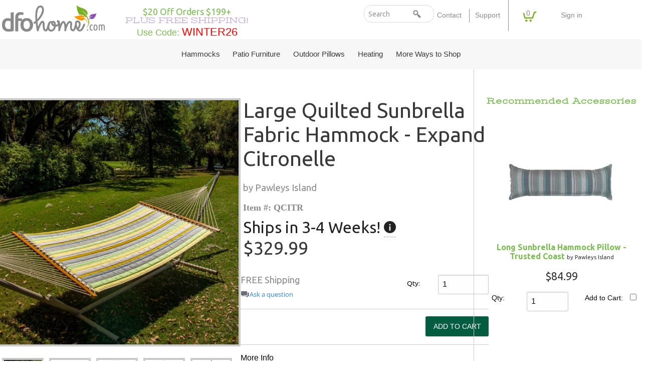

--- FILE ---
content_type: text/html; charset=UTF-8
request_url: https://dfohome.com/product/Large-Quilted-Sunbrella-Fabric-Hammock-Expand-Citronelle/QCITR
body_size: 23412
content:
<!doctype html>
<html class="no-js" lang="en" dir="ltr">


<head>
<link rel="canonical" href="https://DFOHome.com/product/Large-Quilted-Sunbrella-Fabric-Hammock-Expand-Citronelle/QCITR" />
<title>Large Quilted Sunbrella Fabric Hammock - Expand Citronelle | QCITR | Pawleys Island Hammocks</title>
<script type="application/ld+json"> {
					"@context": "https://schema.org",
					"@type": "Product",
					"name": "Large Quilted Sunbrella Fabric Hammock - Expand Citronelle",
					"image": ["https://DFOHome.com/gallery/lifestyle-qcitr1-l.jpg"],
					"description": "<h4>*Stand Sold Separately.</h4><br><p>An Original Pawleys Island&#174; Expand Citronelle Large Quilted Hammock is two layers of industry-leading all-weather, solution-dyed synthetic fabric &#8212; the top is <strong>Sunbrella&#174;</strong> in the Expand Citronelle colors, while the bottom and side-binding are <strong>DURACORD&#174;</strong> in a solid cream color &#8212; lockstitched over a 1-inch center of plush, resilient, nonabsorbent polyester fiberfill batting to create 18 individual pillowy cushions running the length of the hammock bed.</p><h3>Durable Fabrics</h3><p>Not only is the craftsmanship of our hammocks the highest level of quality, but we also choose the highest quality outdoor fabrics as well. We use a combination of <strong>Sunbrella® Fabric</strong> and our in-house brand <strong>DURACORD&#174; Fabric</strong>. Sunbrella branded fabric is the foremost fabric in the outdoor industry made from 100% solution dyed acrylic. <strong>Solution-dyed acrylic</strong>, which means the fibers of the fabric are dyed in color before they are woven into the fabric. Sunbrella is not printed or dyed after the fabric is made. Sunbrella® is water resistant and will not fade. You can even soak it in bleach and the color will remain the same. Which is why to use Sunbrella® fabric on the tops of our hammocks. DURACORD&#174; is not only fast-drying but is also resistant to rot, mold, mildew, and staining, as well as Sunbrella. We use the DuraCord Fabric on the bottom of our Fabric Hammocks because has better abrasion resistance than Sunbrella. </p><h3>DURACORD&#174; Rope</h3><p>Our own proprietary solution-dyed synthetic blend of rope, <strong>DURACORD&#174;</strong>, blends the softness of cotton with the durability of polyester. Made in the Carolinas, this combination yields a rope that has excellent color steadfastness and superior feel. DURACORD&#174; is dyed when spun, producing a rope that is colored all the way through. Like a carrot when sliced open, DURACORD&#174; has the same color on both the inside and the outside. Our DURACORD&#174; d rope is the densest rope on the hammock market at 85 ft./lb., this results in less stretching and increased support when relaxing in your hammock. </p><h3>Oak Spreader Bar</h3><p>A wood that is naturally resistant to both rot and insect infestation, and has oils that repel water, <strong>Oak</strong> blends both exceptional strength and a handsome appearance. Our Oak spreader bars are repeatedly hand-dipped in honey-gold marine-grade varnish allowing a longer outdoor life and exceptional good looks. Our Oak spreader bars are a full 1 inch thick, compared to most other competitor’s spreader bars that measure at ⅞ inch. A thicker spreader bar allows more holes for rope, allowing the hammock bed to sit firmly on the hammock. Our spreader bars also feature countersink drilled holes. <strong>Countersink drilling</strong> is a technique that uses a trumpet drill bit that produces a hole with no hard angles, allowing the rope to pass through without any sharp edges to wear the rope. </p><h3>Rolled Rim Grommets with Spur Washers</h3><p>We are very particular with every aspect of our hammocks even down to the grommets on all our fabric hammocks. Every grommet we use has tiny spurs on the back of the connecting washer forcing part of the fabric into the lip of the grommet itself, creating a more secure bond. We have also experimented with making the fabric around the grommet stronger by sewing an “X” on the fabric before placing the grommet, by adding that extra stitching it gives those tiny spurs more fabric to grip onto. The industry standard, however, is the telescoping grommet, which our testing has shown rips lose from fabric before the rolled-rim grommet every time. </p><h3>Hardware</h3><p>We plate all our hanging hardware with Zinc Plated Coating, including both tree hooks that come standard with our hammocks. The zinc plated coating prevents the accumulation of rust and ensures a longer outdoor life. Our very own One-piece ring-knot and chain, a product of years of development, permanently attaches the chain to the O-ring. This produces a hammock that is more durable and most importantly makes it impossible to lose the chain. </p><h3>Non-absorbent Padding</h3><p>Each of our Quilted Hammocks is filled with a <strong>non-absorbent</strong> polyester fiberfill batting that is sewn in between the two layers of fabric. The filling adds a pillow-like softness to the already comfortable fabric hammock. The fiberfill is a nonabsorbent material allowing water to drain through and provide quick drying. </p>",
					"sku": "QCITR",
					"brand": { "@type": "Brand", "name": "Pawleys Island"},
					"offers": {
						"@type": "Offer",
						"url": "https://DFOHome.com/product/Large-Quilted-Sunbrella-Fabric-Hammock-Expand-Citronelle/QCITR",
						"priceCurrency": "USD",
						"price": "329.99",
						"availability": "https://schema.org/InStock"
					}
				}</script><meta name="description" content="The Large Quilted Fabric Hammock in Expand Citronelle is constructed with two ample sheets of compellingly designed all-weather fabric quilted over a plush layer of pillowy polyester fiberfill batting, promising lavish reclining in soft-to-skin comfort.">

<meta charset="utf-8">
<meta http-equiv="x-ua-compatible" content="ie=edge">
<meta name="viewport" content="width=device-width, initial-scale=1.0, maximum-scale=1.0, user-scalable=no" />



<link rel="stylesheet" href="/css/foundation.css">
<link rel="stylesheet" href="/css/foundation-icons.css" />
<link rel="stylesheet" href="/css/style.css">
<link rel="stylesheet" href="/css/menus.css">
<link rel="stylesheet" href="/css/main-nav.css">
<link rel="stylesheet" href="/css/accessories.css">
<link rel="stylesheet" href="/css/extras.css">
<link rel="stylesheet" href="/css/demo.css">

<link href="https://fonts.googleapis.com/css?family=Stint+Ultra+Expanded|Ubuntu+Condensed|Ubuntu:400,400i,700,700i|Vast+Shadow&display=swap" rel="stylesheet">


<link rel="apple-touch-icon" sizes="57x57" href="/favicon/apple-icon-57x57.png">
<link rel="apple-touch-icon" sizes="60x60" href="/favicon/apple-icon-60x60.png">
<link rel="apple-touch-icon" sizes="72x72" href="/favicon/apple-icon-72x72.png">
<link rel="apple-touch-icon" sizes="76x76" href="/favicon/apple-icon-76x76.png">
<link rel="apple-touch-icon" sizes="114x114" href="/favicon/apple-icon-114x114.png">
<link rel="apple-touch-icon" sizes="120x120" href="/favicon/apple-icon-120x120.png">
<link rel="apple-touch-icon" sizes="144x144" href="/favicon/apple-icon-144x144.png">
<link rel="apple-touch-icon" sizes="152x152" href="/favicon/apple-icon-152x152.png">
<link rel="apple-touch-icon" sizes="180x180" href="/favicon/apple-icon-180x180.png">
<link rel="icon" type="image/png" sizes="192x192"  href="/favicon/android-icon-192x192.png">
<link rel="icon" type="image/png" sizes="32x32" href="/favicon/favicon-32x32.png">
<link rel="icon" type="image/png" sizes="96x96" href="/favicon/favicon-96x96.png">
<link rel="icon" type="image/png" sizes="16x16" href="/favicon/favicon-16x16.png">
<link rel="manifest" href="/favicon/manifest.json">
<meta name="msapplication-TileColor" content="#ffffff">
<meta name="msapplication-TileImage" content="/favicon/ms-icon-144x144.png">
<meta name="theme-color" content="#ffffff">


<!-- START Facebook Open Graph Tags -->
<meta property="og:site_name" content="DFOhome.com">
<meta property="og:title" content="Welcome to DFOhome.com">
<meta property="og:description" content="Bring outdoor design to your patio with hammocks, outdoor curtains, outdoor rugs, and patio furniture from DFOhome, all shipped free.">
<meta property="og:image" content="https://dfohome.com/img/social_og/dfo-facebook.jpg">
<meta property="og:url" content="https://dfohome.com/">
<!-- END Facebook Open Graph Tags -->

<!-- START Twitter Open Graph Tags -->
<meta name="twitter:title" content="DFOhome.com">
<meta name="twitter:description" content="Bring outdoor design to your patio with hammocks, outdoor curtains, outdoor rugs, and patio furniture from DFOhome, all shipped free.">
<meta name="twitter:image" content="https://dfohome.com/img/social_og/dfo-twitter.jpg">
<meta name="twitter:image:alt" content="DFOhome.com">
<meta name="twitter:card" content="summary_large_image">
<!-- END Twitter Open Graph Tags -->

<script src="https://cdn-widgetsrepository.yotpo.com/v1/loader/jBm0Ui1CV3rq38gp3Sxp0A5gmW08C3DrspV89F2C" async></script>

<!-- START Google Global Tag -->
<script async src="https://www.googletagmanager.com/gtag/js?id=UA-26408548-2"></script>
<script>
  window.dataLayer = window.dataLayer || [];
  function gtag(){dataLayer.push(arguments);}
  gtag('js', new Date());

  gtag('config', 'UA-26408548-2');
  gtag('config', 'AW-1008739218');
</script>
<!-- END Google Global Tag -->

<!-- START Google Analytics 4 -->
<script async src="https://www.googletagmanager.com/gtag/js?id=G-E26KCJ4DDN"></script><script>window.dataLayer = window.dataLayer || [];function gtag(){dataLayer.push(arguments);}gtag('js', new Date());gtag('config', 'G-E26KCJ4DDN');</script>
<!-- END Google Analytics 4 -->

<!-- START Bing UET -->
<script>(function(w,d,t,r,u){var f,n,i;w[u]=w[u]||[],f=function(){var o={ti:"5063783", enableAutoSpaTracking: true};o.q=w[u],w[u]=new UET(o),w[u].push("pageLoad")},n=d.createElement(t),n.src=r,n.async=1,n.onload=n.onreadystatechange=function(){var s=this.readyState;s&&s!=="loaded"&&s!=="complete"||(f(),n.onload=n.onreadystatechange=null)},i=d.getElementsByTagName(t)[0],i.parentNode.insertBefore(n,i)})(window,document,"script","//bat.bing.com/bat.js","uetq");</script>
<!-- END Bing UET -->

<!-- START PayPal Library -->
<script src="https://www.paypal.com/sdk/js?client-id=&components=messages"></script>
<!-- END PayPal Library -->

<!-- START Moosend Tracking -->
<script>
//load TrackerJS
!function(t,n,e,o,a){function d(t){var n=~~(Date.now()/3e5),o=document.createElement(e);o.async=!0,o.src=t+"?ts="+n;var a=document.getElementsByTagName(e)[0];a.parentNode.insertBefore(o,a)}t.MooTrackerObject=a,t[a]=t[a]||function(){return t[a].q?void t[a].q.push(arguments):void(t[a].q=[arguments])},window.attachEvent?window.attachEvent("onload",d.bind(this,o)):window.addEventListener("load",d.bind(this,o),!1)}(window,document,"script","//cdn.stat-track.com/statics/moosend-tracking.min.js","mootrack");
//tracker has to be initialized otherwise it will generate warnings and wont sendtracking events
mootrack('init', '88218177-f9ff-4e39-8703-89fd96590fff');
mootrack('identify', '');
mootrack('trackPageView');
</script>
<!-- END Moosend Tracking -->

<!-- START Yotpo Library -->
<script type="text/javascript">(function e(){var e=document.createElement("script");e.type="text/javascript",e.async=true,e.src="//staticw2.yotpo.com/jBm0Ui1CV3rq38gp3Sxp0A5gmW08C3DrspV89F2C/widget.js";var t=document.getElementsByTagName("script")[0];t.parentNode.insertBefore(e,t)})();</script>
<!-- END Yotpo Library -->

<!-- START PayPal Cash Tag -->
<script>
 ; (function (a, t, o, m, s) { a[m] = a[m] || [];
a[m].push({ t: new Date().getTime(), event:
'snippetRun' }); var f =
t.getElementsByTagName(o)[0], e =
t.createElement(o), d = m !== 'paypalDDL' ? '&m=' +
m : ''; e.async = !0; e.src =
'https://www.paypal.com/tagmanager/pptm.js?t=xo&id=' + s + d; f.parentNode.insertBefore(e, f);
})(window, document, 'script', 'paypalDDL',
'DFOHome.com');
</script>
<!-- END PayPal Cash Tag -->

<!-- START Facebook Pageview -->
<script>
  !function(f,b,e,v,n,t,s)
  {if(f.fbq)return;n=f.fbq=function(){n.callMethod?
  n.callMethod.apply(n,arguments):n.queue.push(arguments)};
  if(!f._fbq)f._fbq=n;n.push=n;n.loaded=!0;n.version='2.0';
  n.queue=[];t=b.createElement(e);t.async=!0;
  t.src=v;s=b.getElementsByTagName(e)[0];
  s.parentNode.insertBefore(t,s)}(window, document,'script',
  'https://connect.facebook.net/en_US/fbevents.js');
  fbq('init', '521369431320409');
  fbq('track', 'PageView');
</script>
<noscript><img height="1" width="1" style="display:none"
  src="https://www.facebook.com/tr?id=521369431320409&ev=PageView&noscript=1"
/></noscript>
<!-- END Facebook Pageview -->

<!-- START Recaptcha -->
<script src="https://www.google.com/recaptcha/api.js?render=6LeuJcAZAAAAAKV9DoS_RXtqLld1xeUjtxExtqR9"></script>
<script>
	grecaptcha.ready(function () {
    	grecaptcha.execute('6LeuJcAZAAAAAKV9DoS_RXtqLld1xeUjtxExtqR9', { action: 'contact' }).then(function (token) {
    		var recaptchaResponse = document.getElementById('recaptchaResponse');
    		recaptchaResponse.value = token;
        });
    });
</script>
<!-- END Recaptcha -->

<!-- START Pinterest Base Code -->
<script type="text/javascript">
 !function(e){if(!window.pintrk){window.pintrk=function(){window.pintrk.queue.push(
   Array.prototype.slice.call(arguments))};var
   n=window.pintrk;n.queue=[],n.version="3.0";var
   t=document.createElement("script");t.async=!0,t.src=e;var
   r=document.getElementsByTagName("script")[0];r.parentNode.insertBefore(t,r)}}
   ("https://s.pinimg.com/ct/core.js"); pintrk('load', ''); pintrk('page');
 </script>
 <noscript>
   <img height="1" width="1" style="display:none;" alt="" src="https://ct.pinterest.com/v3/?tid=&noscript=1" />
 </noscript>
<!-- END Pinterest Base Code -->

<!-- START Moosend: View -->
<script>var product1={
					itemCode:'QCITR',
					itemName:'Large Quilted Sunbrella Fabric Hammock - Expand Citronelle',
					itemImage:'https:///gallery/lifestyle-qcitr1-l.jpg',
					itemPrice:329.99,
					itemUrl:'https://DFOHome.com/product/Large-Quilted-Sunbrella-Fabric-Hammock-Expand-Citronelle/QCITR',
					itemQuantity:1,
					itemTotalPrice:329.99,
					itemCategory:'Hammocks/Quilted Hammock - USA',
					itemManufacturer:'Pawleys Island'
				};var products=[{product: product1}];mootrack('PAGE_VIEWED',products);</script><!-- END Moosend: View -->
</head>

  <body class="secondary">


<!-- MOOSEND POP UP
<script>if(!window.mootrack){ !function(t,n,e,o,a){function d(t){var n=~~(Date.now()/3e5),o=document.createElement(e);o.async=!0,o.src=t+"?ts="+n;var a=document.getElementsByTagName(e)[0];a.parentNode.insertBefore(o,a)}t.MooTrackerObject=a,t[a]=t[a]||function(){return t[a].q?void t[a].q.push(arguments):void(t[a].q=[arguments])},window.attachEvent?window.attachEvent("onload",d.bind(this,o)):window.addEventListener("load",d.bind(this,o),!1)}(window,document,"script","https://cdn.stat-track.com/statics/moosend-tracking.min.js","mootrack"); } mootrack('loadForm', 'a1a65ed2c435462fadc93d16683c63bc');</script>
-->



<!-- START OFF CANVAS -->
<div class="off-canvas-wrapper">
<div class="off-canvas position-right" id="offCanvasCart" data-off-canvas data-transition="overlap">

<!-- Close button -->
<button class="close-button" aria-label="Close menu" type="button" data-close>
<span aria-hidden="true">&times;</span>
</button>



  <div class="row cart_detail">
    <div class="small-12 medium-12 large-12 columns">

		<a href="/cart" class="button expanded">View Cart &amp; Checkout</a>
		
		<a href="#" class=" button expanded" style="display:block;" aria-label="Close menu" data-close="" >Continue Shopping</a>	


		<hr />

        <h4>Products</h4>

    </div>
  </div>

<div class="cCartEmpty">Your Cart Is Empty.</div><!-- CONDITIONAL FOOTER -->

<div class="row cart_detail">
  <div class="small-12 medium-8 large-8 columns slide_cart_expand">
    <div class="row">
      <div class="small-12 medium-12 large-12 columns">
        <input type="button" class="button secondary" aria-label="Close menu" type="button" data-close="" value="Continue Shopping" />
        <input type="submit" class="button secondary" name="update" value="Update" />

        <input type="hidden" name="itemcount" value="0" />
        <h4>Add a Coupon</h4>
        <div class="coupon_alert"></div>
        <div class="row">
          <div class="small-8 medium-8 large-9 columns">
            <input name="coupon" id="coupon" type="text" size="10" value="" placeholder="Coupon Code:">
          </div>
          <div class="small-4 medium-4 large-3 columns">
            <input type="submit" name="apply" value="Apply" class="button expand" />
          </div>
        </div>
        <p>*Only one coupon per order</p>

 
      </div>
    </div>
  </div>
  <div class="small-12 medium-4 large-4 columns text-right cart_totals slide_cart_expand"> <span class="brown">Subtotal: </span> <span>$0.00</span>
    <hr />
    <span class="brown">Shipping: </span> <span>$0.00</span>
    <div class="dfo_hide">
    <hr />
    <span class="brown"><span data-tooltip aria-haspopup="true" class="has-tip" data-disable-hover="false" tabindex="1" title="Order Shipping Discount">Shipping Discount:</span> </span> <span>(0.00)</span>
</div>
    <hr />
    <span class="brown product_discount"><span data-tooltip aria-haspopup="true" class="has-tip" data-disable-hover="false" tabindex="1" title="Order Product Discount">Product Discount:</span> <span>(0.00)</span></span>
    <hr class="product_discount" />
     <span class="brown">Sales Tax: </span> <span>TBA</span>
    <hr />
    <span class="green">Total: </span> <span>$0.00</span>
   <div data-pp-message data-pp-style-logo-type="inline" data-pp-style-text-align="right" data-pp-amount="$0.00"></div>
    <hr />
  </div>
</div>

<!-- / CONDITIONAL FOOTER -->
</form>

		<a href="/cart" class="button expanded">View Cart &amp; Checkout</a>

<!-- Newly Added -->
  </div>

</div>
<div class="off-canvas-content" data-off-canvas-content>
<!-- / START OFF CANVAS -->

<!--- Alert Banner
<div class="header_banner" style="color:#FFFFFF !important;"> Due to staffing issues, our customer service department can be reached via email only at <strong><a href="mailto:service@dfohome.com">Service@DFOHome.com</a></strong>.
Thank you in advance for your understanding!</div>--->

<!--- <div class="header_banner" style="color:#FFFFFF !important;"> Our office will be closed 2:30PM EST Wednesday, Nov. 22nd, for Thanksgiving and reopen Friday, Nov. 24th. Please email us with any questions <strong><a href="mailto:service@dfohome.com">Service@DFOHome.com</a></strong>.</div>
--->

<!---
<div class="header_banner" style="color:#FFFFFF !important;"> Our office will be closed today (Jan 22) due to inclement weather. Please email us with any questions <strong><a href="mailto:service@dfohome.com" style="color:#FFF!important;">Service@DFOHome.com</a></strong>.</div>
--->

<!---
<div class="header_banner"><a style="color:#FFFFFF !important;text-decoration:underline;" href="/support/shipping">
Holiday Shipping Schedule </a></div> 
--->


<!--- <div class="header_banner"><a style="color:#FFFFFF !important;text-decoration:underline;" href="/support/covid-response">DFOhome.com's Response to COVID-19.</a></div> --->




<!--<div class="header_deco"></div>-->
<!--<div class="row collapse expanded header_promos">
<a class="small-12 medium-6 large-6 columns valign none_on_small" href="/collections/sunbrella">
	<p class="show-for-large"><strong>20% Off All Sunbrella&reg; Curtains</strong> / <span>No Minimum!</span> / Use Code: <strong>SUNBRELLA</strong></p>
	<p class="hide-for-large"><strong>20% Off All Sunbrella&reg;</strong> / Use Code: <strong>SUNBRELLA</strong></p>
</a>
<a class="small-12 medium-6 large-6 columns valign none_on_small" href="/collections/tempotest">
	<p class="show-for-large"><strong>10% Off All Tempotest&reg; Curtains</strong> / <span>No Minimum!</span> / Use Code: <strong>TEMPOTEST</strong></p>
	<p class="hide-for-large"><strong>10% Off All Tempotest&reg;</strong> / Use Code: <strong>TEMPOTEST</strong></p>
</a>
</div>-->


<header class="row expanded text-center">
  <div class="small-12 medium-3 large-2 columns text-center valign none_on_small">
  <div class="logo">
  <a href="/" title="DFOhome.com"><img src="/img/logo/dfohome.png" title="DFOhome" alt="DFOhome.com"></a>
  </div>
  </div>
  <div class="small-12 medium-3 large-3 columns">
  <div class="special">

<!--<a href="/support/promotions">-->
<div class="slider promo">

<div class="slide">	
<a href="/support/promotions">
<h2>$20 Off Orders $199+</h2>
<h3>Plus Free Shipping!</h3>
<p>Use Code: <span style="color:red">WINTER26</span></p>
</a>
</div>

<div class="slide">
<a href="/support/promotions">
<h2>$40 Off Orders $399+</h2>
<h3>Plus Free Shipping!</h3>
<p>Use Code: <span style="color:red">WINTER26</span></p>
</a>
</div>



</div>

  </div>
  </div>
  <div class="small-12 medium-6 large-7 columns menu_top valign none_on_small">

<div class="row">
  <div class="medium-12 large-6 columns show-for-medium valign none_on_small">

<div class="header_search">
  <form id="search" action="/search" method="get">
    <input class="search_field" id="search_field" name="search" type="search" placeholder="Search">
    <input class="search_button" id="search_submit" name="submit" type="submit" value="">
  </form>
</div>

  </div>
  <div class="small-12 medium-12 large-6 columns valign none_on_small">

      <div class="secondary_menu">
        <ul class="show-for-medium">
          <li><a href="/support/contact" title="About Us">Contact</a></li>
		  <li><a href="/support/support" title="Support">Support</a></li>
          <li><button type="button" class="cart button" data-toggle="offCanvasCart"><div class="top_button_cart">0</div></button></li>
        </ul>
      </div>

      <div class="secondary_menu">
        <ul class="show-for-medium">
		  <li><a href="https://DFOHome.com/account/login">Sign in</a></li>
        </ul>
      </div>

  </div>
</div>


  </div>
</header>

<!-------------- START MOBILE MENU -------------->   


<nav id="menu">
	<ul class="collapse">
	<li><span>Hammocks</span>
		<ul>
		<li><a href="/products/hammocks/overview" class="mmenu_overview">Hammocks Overview</a></li>
		<li><a href="/products/hammocks/all-hammocks" class="mmenu_shopall">Shop All Hammocks</a></li>			
		<!--<li><a href="/products/hammocks/pumpkin-spice-collection">Pumpkin Spice Collection</a></li>-->			
		<li><span>General</span>                                   
			<ul>			                                   
        <li><a href="/products/hammocks/under-100-dollars">Hammocks Under $100</a></li>
        <li><a href="/products/hammocks/made-in-usa">Hammocks Made in USA</a></li>
        <!--- <li><a href="/products/hammocks/quick-ship">Quick Shipping Hammocks</a></li> --->
        <li><a href="/products/hammocks/hammocks-with-stands">Hammocks With Stands</a></li>
        <!--- <li><a href="/products/hammocks/best-quality">Best Quality Hammocks</a></li> --->
			</ul>
		</li>				
		<li><span>Hammock Type</span>                                   
			<ul>
            <li><a href="/products/hammocks/type/rope.php">Rope Hammocks</a></li>
            <li><a href="/products/hammocks/type/fabric.php">Fabric Hammocks</a></li>
            <li><a href="/products/hammocks/type/quilted.php">Quilted Hammocks</a></li>
            <li><a href="/products/hammocks/type/camping.php">Camping Hammocks</a></li>
            <!--- <li><a href="/products/hammocks/type/caribbean.php">Caribbean Hammocks</a></li> --->
            <li><a href="/products/hammocks/type/south-american.php">South American Hammocks</a></li>
            <!--<li><a href="/products/hammocks/type/hammock-swings.php">Hammock Swings</a></li>
            <li><a href="/products/hammocks/type/hammock-chairs.php">Hammock Chairs</a></li>-->
			</ul>
		</li>
		<li><span>Outdoor Swings</span>                                   
			<ul>
            <li><a href="/products/patio-furniture/swings/all-swings.php" class="mmenu_shopall">Shop All Swings</a></li>
            <li><a href="/products/patio-furniture/swings/single-swings.php">Single Swings</a></li>
            <li><a href="/products/patio-furniture/swings/double-swings.php">Double Swings</a></li>                                  
            <li><a href="/products/hammocks/stands/swing-stands.php">Swing Stands</a></li>            
            <li><a href="/products/patio-furniture/swings/cushions.php">Outdoor Cushions</a></li>
			</ul>                 
		</li>			
		<!--<li><span>Hammock Length</span>                                   
			<ul>
            <li><a href="/products/hammocks/length/small.php">Small Hammocks</a></li>
            <li><a href="/products/hammocks/length/standard.php">Standard Hammocks</a></li>
			</ul>
		</li>-->
		<li><span>Hammock Width</span>                                   
			<ul>
            <li><a href="/products/hammocks/width/single.php">Single Hammocks</a></li>
            <li><a href="/products/hammocks/width/double.php">Double Hammocks</a></li>                    
            <li><a href="/products/hammocks/width/extra-wide.php">Extra Wide Hammocks</a></li>
			</ul>
		</li> 
		<li><span>Stands</span>                                   
			<ul>
            <li><a href="/products/hammocks/stands/overview.php" class="mmenu_overview">Stands Overview</a></li>
            <li><a href="/products/hammocks/stands/all-stands.php" class="mmenu_shopall">Shop All Stands</a></li>
            <li><a href="/products/hammocks/stands/hammock-stands.php">Hammock Stands</a></li>
            <li><a href="/products/hammocks/stands/metal-stands.php">Metal Stands</a></li>
            <li><a href="/products/hammocks/stands/wooden-stands.php">Wooden Stands</a></li>
            <li><a href="/products/hammocks/stands/swing-stands.php">Swing Stands</a></li>
			</ul>
		</li>
		<li><span>Hammock Material</span>                                  
			<ul>
            <li><a href="/products/hammocks/material/cotton.php">Cotton Hammocks</a></li>
            <li><a href="/products/hammocks/material/polyester.php">Polyester Hammocks</a></li>
            <li><a href="/products/hammocks/material/duracord.php">DuraCord Hammocks</a></li>
            <li><a href="/products/hammocks/material/sunbrella.php">Sunbrella Hammocks</a></li>
            <li><a href="/products/hammocks/material/solution-dyed-fabric.php">Solution Dyed Fabric Hammocks</a></li>
			</ul>
		</li> 
		<li><span>Hammock Accessories</span>                                   
			<ul>
            <li><a href="/products/hammocks/accessories/all-hammock-accessories.php" class="mmenu_shopall">Shop All Hammock Accessories</a></li>
            <li><a href="/products/hammocks/accessories/hammock-storage-bags.php">Hammock Storage Bags</a></li>
            <li><a href="/products/hammocks/accessories/hammock-pads.php">Hammock Pads</a></li>
            <li><a href="/products/hammocks/accessories/hanging-hardware.php">Hanging Hardware</a></li>
            <li><a href="/products/hammocks/accessories/hammock-straps.php">Hammock Straps</a></li>                    
            <li><a href="/products/hammocks/accessories/hammock-pillows.php">Hammock Pillows</a></li> 
            <li><a href="/products/hammocks/accessories/replacement-parts.php">Replacement Parts</a></li> 
			</ul>
		</li>

        
            <li><a href="/products/hammocks/clearance" class="mmenu_clearance">Shop Clearance Hammocks</a></li>  
            
        </ul>
	</li>
	<li><span>Outdoor Curtains</span>
		<ul>
		<li><a href="/products/outdoor-curtains/overview" class="mmenu_overview">Outdoor Curtains Overview</a></li>
		<li><a href="/products/outdoor-curtains/all-outdoor-curtains" class="mmenu_shopall">Shop All Outdoor Curtains ></a></li>
		<li><span>Curtain Material</span>                                   
			<ul>
            <li><a href="/products/outdoor-curtains/material/sunbrella.php">Sunbrella Outdoor Curtains</a></li>
            <li><a href="/products/outdoor-curtains/material/tempotest.php">Tempotest Outdoor Curtains</a></li>
            <li><a href="/products/outdoor-curtains/material/polyester.php">Polyester Outdoor Curtains</a></li>
            <li><a href="/products/more-ways-to-shop/brands/weather.php">Weathersmart Outdoor Curtains</a></li>
			</ul>
		</li>
		<li><span>Curtain Construction</span>                                   
			<ul>
            <li><a href="/products/outdoor-curtains/construction/grommet-top.php">Grommet Top Outdoor Curtains</a></li>
            <li><a href="/products/outdoor-curtains/construction/tab-top.php">Tab Top Outdoor Curtains</a></li>
			</ul>
		</li>
		<li><span>Curtains by Style</span>                                 
			<ul>
            <li><a href="/products/outdoor-curtains/style/solid.php">Solid Outdoor Curtains</a></li>
            <li><a href="/products/outdoor-curtains/style/stripe.php">Striped Outdoor Curtains</a></li>
            <li><a href="/products/outdoor-curtains/style/sheer.php">Sheer Outdoor Curtains</a></li>
			</ul>
		</li>
		<li><span>Curtains by Size</span>                                 
			<ul>
            <li><a href="/products/outdoor-curtains/size/50-inch-wide.php">50" Wide Outdoor Curtains</a></li>
            <!--- <li><a href="/products/outdoor-curtains/size/54-inch-wide.php">54" Wide Outdoor Curtains</a></li> --->
            <li><a href="/products/outdoor-curtains/size/extra-wide.php">120" Extra Wide Outdoor Curtains</a></li>
			</ul>
		</li> 
		<li><span>Curtains by Color</span>                                   
			<ul>
            <li><a href="/products/outdoor-curtains/color/all-colors.php">Outdoor Curtains by Color</a></li>
			</ul>
		</li>                
		<li><span>Curtain Accessories</span>                                   
			<ul>
            <li><a href="/products/outdoor-curtains/accessories/curtain-hardware.php">Outdoor Curtain Hardware</a></li>
			</ul>
		</li> 
		<li><a href="/products/outdoor-curtains/clearance" class="mmenu_clearance">Shop Clearance Curtains</a></li>  
                                                  
        </ul>
	</li>
	
	<li><span>Patio Furniture</span>
		<ul>
		<li><a href="/products/patio-furniture/overview" class="mmenu_overview">Patio Furniture Overview</a></li>
		<li><span>Outdoor Seating</span>                                  
			<ul>
            <li><a href="/products/patio-furniture/seating/all-outdoor-seating.php" class="mmenu_shopall">Shop All Outdoor Seating</a></li>
            <li><a href="/products/patio-furniture/seating/adirondack-chairs.php">Adirondack Chairs</a></li>
            <li><a href="/products/patio-furniture/seating/wooden-adirondack-chairs.php">Wooden Adirondack Chairs</a></li>
            <li><a href="/products/patio-furniture/seating/poly-lumber-adirondack-chairs.php">Poly Lumber Adirondack Chairs</a></li>
            <li><a href="/products/patio-furniture/seating/double-adirondack-chairs.php">Double Adirondack Chairs</a></li>
            <li><a href="/products/patio-furniture/seating/outdoor-rockers.php">Adirondack Rockers</a></li>
            <li><a href="/products/patio-furniture/seating/adirondack-chairs-under-100-dollars.php">Adirondack Chairs Under $100</a></li>
            <li><a href="/products/patio-furniture/seating/benches-settees.php">Benches/Settees</a></li>
			<li><a href="/products/patio-furniture/seating/sofas-and-deep-seating.php">Sofas/Deep Seating</a></li>
			<li><a href="/products/patio-furniture/seating/loungers.php">Loungers</a></li>				
            <li><a href="/products/patio-furniture/seating/gliders.php">Outdoor Gliders</a></li>
            <li><a href="/products/patio-furniture/seating/kids-seating.php">Kids Outdoor Seating</a></li>
            <li><a href="/products/patio-furniture/seating/pets-seating.php">Pets Outdoor Seating</a></li>
			</ul>
		</li>
		<li><span>Outdoor Dining</span>                                   
			<ul>
            <li><a href="/products/patio-furniture/dining/dining-height.php">Dining Height</a></li>
            <li><a href="/products/patio-furniture/dining/counter-height.php">Counter Height</a></li>
            <li><a href="/products/patio-furniture/dining/bar-height.php">Bar Height</a></li>
			</ul>
		</li>
		<li><span>Outdoor Tables</span>                                   
			<ul>
            <li><a href="/products/patio-furniture/tables/all-outdoor-tables.php" class="mmenu_shopall">Shop All Outdoor Tables</a></li>
            <li><a href="/products/patio-furniture/tables/dining-tables.php">Outdoor Dining Tables</a></li>                    
            <li><a href="/products/patio-furniture/tables/side-end-tables.php">Outdoor Side &amp; End Tables</a></li>                    
            <li><a href="/products/patio-furniture/tables/coffee-tables.php">Outdoor Coffee Tables</a></li>                    
            <li><a href="/products/patio-furniture/tables/conversation-tables.php">Outdoor Conversation Tables</a></li>                    
            <li><a href="/products/patio-furniture/tables/kids-tables.php">Outdoor Kids Tables</a></li>
			</ul>
		</li>
		<li><span>Outdoor Swings</span>                                   
			<ul>
            <li><a href="/products/patio-furniture/swings/all-swings.php" class="mmenu_shopall">Shop All Swings</a></li>
            <li><a href="/products/patio-furniture/swings/single-swings.php">Single Swings</a></li>
            <li><a href="/products/patio-furniture/swings/double-swings.php">Double Swings</a></li>                                  
            <li><a href="/products/hammocks/stands/swing-stands.php">Swing Stands</a></li>            
            <li><a href="/products/patio-furniture/swings/cushions.php">Outdoor Cushions</a></li>
			</ul>                 
		</li>
		<li><span>Cushions</span>                                   
			<ul>
            <li><a href="/products/patio-furniture/cushions/dining-chair-cushions.php">Dining Chair Cushions</a></li>
			<li><a href="/products/patio-furniture/cushions/chaise-cushions.php">Chaise Cushions</a></li>
			<li><a href="/products/patio-furniture/cushions/bench-cushions.php">Bench Cushions</a></li>
			<li><a href="/products/patio-furniture/cushions/chair-cushions.php">Chair Cushions</a></li>
			<li><a href="/products/patio-furniture/cushions/loveseat-cushions.php">Loveseat Cushions</a></li>
			<li><a href="/products/patio-furniture/cushions/adirondack-cushions.php">Adirondack Cushions</a></li>
			<li><a href="/products/patio-furniture/cushions/deep-seating-cushions.php">Deep Seating Cushions</a></li>
			<li><a href="/products/patio-furniture/cushions/all-cushions.php" class="sub_view_all">Shop All Outdoor Cushions</a></li>	
			</ul>                 
		</li>			
		<li><span>Furniture Sets</span>                                   
			<ul>
            <li><a href="/products/patio-furniture/sets" class="mmenu_shopall">Shop All Patio Furniture Sets</a></li>
			</ul>
		</li>
                       
		<li><span>Accessories</span>                                   
			<ul>
            <li><a href="/products/patio-furniture/accessories/all-accessories.php" class="mmenu_shopall">Shop All Patio Furniture Accessories</a></li>
            <li><a href="/products/patio-furniture/accessories/footrests.php">Footrests</a></li>
            <li><a href="/products/patio-furniture/cushions/all-cushions.php">Outdoor Cushions</a></li> 
            <li><a href="/products/patio-furniture/accessories/umbrellas.php">Patio Umbrellas</a></li> 
            <li><a href="/products/patio-furniture/accessories/umbrella-bases-and-more.php">Umbrella Bases and More</a></li>
            <li><a href="/products/patio-furniture/accessories/adirondack-accessories.php">Adirondack Accessories</a></li>
			</ul>
		</li>          

            <li><a href="/products/patio-furniture/clearance" class="mmenu_clearance">Shop Clearance Furniture</a></li>  
                                               
        </ul>
	</li>
	
	<!---	
	<li><span>Outdoor Rugs</span>
		<ul>
		<li><a href="/products/outdoor-rugs/overview" class="mmenu_overview">Outdoor Rugs Overview</a></li>
		<li><a href="/products/outdoor-rugs/all-outdoor-rugs" class="mmenu_shopall">Shop All Outdoor Rugs ></a></li>
		<li><span>Rug Type</span>                                   
			<ul>
            <li><a href="/products/outdoor-rugs/type/flat-weave.php">Flat Weave Outdoor Rugs</a></li>
            <li><a href="/products/outdoor-rugs/type/handmade.php">Handmade Outdoor Rugs</a></li>
            <li><a href="/products/outdoor-rugs/type/machine-made.php">Machine Made Outdoor Rugs</a></li>
			</ul>
		</li>
		<li><span>Rug Shape</span>                                   
			<ul>
            <li><a href="/products/outdoor-rugs/shape/door-mats.php">Door Mats</a></li>
            <li><a href="/products/outdoor-rugs/shape/rectangle.php">Rectangle Outdoor Rugs</a></li>
            <li><a href="/products/outdoor-rugs/shape/round.php">Round Outdoor Rugs</a></li>
            <li><a href="/products/outdoor-rugs/shape/square.php">Square Outdoor Rugs</a></li>
            <li><a href="/products/outdoor-rugs/shape/runners.php">Outdoor Runners</a></li>
			</ul>
		</li>
        <li><span>Rug Accessories</span>
			<ul>
            <li><a href="/product/Premium-Outdoor-Rug-Pad-2-X-8/RUG-PAD-28">Outdoor Rug Pads</a></li>
			</ul>
        </li>			
		<li><span>Rug Sizes</span>                                   
			<ul>
            <li><a href="/products/outdoor-rugs/size/all-sizes.php" class="mmenu_shopall">All Rug Sizes</a></li>
			</ul>
		</li>        

        <li><span>Rug Color</span>
			<ul>
            <li><a href="/products/outdoor-rugs/color/all-colors.php">Outdoor Rugs by Color</a></li>  
			</ul>
        </li>

        <li><span>Rug Style</span>
			<ul>          
            <li><a href="/products/outdoor-rugs/style/beach.php">Beach</a></li>
            <li><a href="/products/outdoor-rugs/style/border.php">Border</a></li>
            <li><a href="/products/outdoor-rugs/style/solid.php">Solid</a></li>
            <li><a href="/products/outdoor-rugs/style/stripes.php">Striped</a></li>
            <li><a href="/products/outdoor-rugs/style/patterned.php">Patterned</a></li>
            <li><a href="/products/outdoor-rugs/style/floral.php">Floral</a></li>
            <li><a href="/products/outdoor-rugs/style/seasonal.php">Seasonal</a></li>  
			</ul>
        </li>
        
            <li><a href="/products/outdoor-rugs/clearance" class="mmenu_clearance">Shop Clearance Rugs</a></li>  
            
        </ul>

	</li>
	--->
   
    <li><span>Outdoor Pillows</span>
        <ul>
        <li><a href="/products/outdoor-pillows/overview" class="mmenu_overview">Outdoor Pillows Overview</a></li>
        <li><a href="/products/outdoor-pillows/all-outdoor-pillows" class="mmenu_shopall">Shop All Outdoor Pillows ></a></li>			
        <li><span>Pillow Types</span>                                   
            <ul>
                <li><a href="/products/outdoor-pillows/type/square-pillows.php">Outdoor Square Pillows</a></li>
                <li><a href="/products/outdoor-pillows/type/sunbrella-pillows.php">Sunbrella Pillows</a></li>
                <li><a href="/products/hammocks/accessories/hammock-pillows.php">Hammock Pillows</a></li>
                <li><a href="/products/outdoor-pillows/type/lumbar-pillows.php">Outdoor Lumbar Pillows</a></li> 
            </ul>
        </li>
        <li><span>Pillow Styles</span>                                   
            <ul>
                <li><a href="/products/outdoor-pillows/style/solid.php">Solid Outdoor Pillows</a></li>
                <li><a href="/products/outdoor-pillows/style/striped.php">Striped Outdoor Pillows</a></li>
                <li><a href="/products/outdoor-pillows/style/patterned.php">Patterned Outdoor Pillows</a></li>
                <li><a href="/products/outdoor-pillows/style/floral.php">Floral Outdoor Pillows</a></li>
                <li><a href="/products/outdoor-pillows/style/seasonal.php">Seasonal Outdoor Pillows</a></li>
                <li><a href="/products/outdoor-pillows/style/beach.php">Beach Outdoor Pillows</a></li>
                <li><a href="/products/outdoor-pillows/style/novelty.php">Novelty Outdoor Pillows</a></li>
            </ul>
        </li>
        <li><span>By Material</span>                                   
            <ul>
                <li><a href="/products/outdoor-pillows/material/polyester.php">Polyester Outdoor Pillows</a></li>
            </ul>
        </li>											
            <li><a href="/products/outdoor-pillows/made-in-the-usa">USA-Made Outdoor Pillows</a></li> 
            <li><a href="/products/outdoor-pillows/under-20-dollars">Pillows Under $20</a></li>			
            <li><a href="/products/outdoor-pillows/color/all-colors.php">Outdoor Pillows by Color</a></li>          
            <li><a href="/products/outdoor-pillows/sets">Shop Outdoor Pillow Sets</a></li>  
            <li><a href="/products/outdoor-pillows/clearance" class="mmenu_clearance">Shop Clearance Pillows</a></li>                                               
        </ul>
    </li>    
    
	<li><span>Heating &amp; Lighting</span>
		<ul>
		<li><a href="/products/outdoor-heating-and-lighting/overview" class="mmenu_overview">Heating &amp; Lighting Overview</a></li>
		<li><span>Outdoor Lighting</span>                                  
			<ul>
          <li><a href="/products/outdoor-heating-and-lighting/lighting/all-outdoor-lighting.php" class="mmenu_shopall">Shop All Outdoor Lighting</a></li>
          <li><a href="/products/outdoor-heating-and-lighting/lighting/table-lamps.php">Outdoor Table Lamps</a></li>
          <li><a href="/products/outdoor-heating-and-lighting/lighting/floor-lamps.php">Outdoor Floor Lamps</a></li>
          <li><a href="/products/outdoor-heating-and-lighting/lighting/patio-torches.php">Patio Torches</a></li>
          <li><a href="/products/outdoor-heating-and-lighting/lighting/specialty-lamps.php">Outdoor Specialty Lamps</a></li>
          <li><a href="/products/outdoor-heating-and-lighting/lighting/decorative-lighting.php">Decorative Outdoor Lighting</a></li>
          <li><a href="/products/outdoor-heating-and-lighting/lighting/wall-and-ceiling-lighting.php">Wall &amp; Ceiling Lighting</a></li>
			</ul>
		</li>
		<li><span>Outdoor Heating</span>                                   
			<ul>
          <li><a href="/products/outdoor-heating-and-lighting/heating/all-outdoor-heating.php" class="mmenu_shopall">Shop All Outdoor Heating</a></li>
          <li><a href="/products/outdoor-heating-and-lighting/heating/fire-pits.php">Fire Pits</a></li>
          <li><a href="/products/outdoor-heating-and-lighting/heating/fire-pit-accessories.php">Fire Pit Accessories</a></li>
          <!--- <li><a href="/products/outdoor-heating-and-lighting/heating/patio-heaters.php">Patio Heaters</a></li> --->
          <li><a href="/products/outdoor-heating-and-lighting/lighting/patio-torches.php">Patio Torches</a></li>
			</ul>
		</li>
		<li><span>Outdoor Décor</span>                                  
			<ul>
          <li><a href="/products/outdoor-heating-and-lighting/outdoor-decor/wall-art.php">Outdoor Wall Art</a></li>
			</ul>
		</li>			
        </ul>
	</li>
	<li><span>More Ways to Shop</span>
		<ul>
		<li><a href="/products/more-ways-to-shop/overview" class="mmenu_overview">More Ways to Shop Overview</a></li>
		<li><span>Specials</span>                                   
			<ul>
          <li><a href="/products/more-ways-to-shop/new-arrivals">New Arrivals</a></li>
          <!--<li><a href="/products/more-ways-to-shop/ships-today">Ships Today</a></li>-->
          <!--<li><a href="/products/more-ways-to-shop/doorbusters">Doorbusters</a></li>-->
          <li><a href="/products/more-ways-to-shop/seasonal-specials">Seasonal Specials</a></li>
          <li><a href="/products/more-ways-to-shop/made-in-the-usa">Made in the USA</a></li>
			</ul>
		</li>
		<li><span>Shop Brands</span>                                   
			<ul>
          <li><a href="/products/more-ways-to-shop/brands/all-brands.php" class="mmenu_shopall">Shop All Brands</a></li>                                  
			</ul>
		</li>
      
		<li><span>Gifts by DFO</span>                                   
			<ul>
          <li><a href="/products/more-ways-to-shop/gifts">Gifts</a></li>                                 
			</ul>
		</li>        
        <li><a href="/products/more-ways-to-shop/clearance" class="mmenu_clearance">Shop All Clearance</a></li>      
    	</ul>
    </li>
    </ul>
			</nav>	
    
    
    
<!-------------- END MOBILE MENU -------------->   
<!-------------- START MAIN MENU -------------->   
    
    				
<div class="menu_wrap">

<div class="menu_mobile">
<a href="#menu"></a>
</div>	
	
<!--<a href="#menu"><i class="fi-list"></i></a>-->	
	
<div class="flat-mega-menu">

	<ul class="collapse expanded">
    	<li class="title show-for-medium-only"><span class="hide-for-large">Main Menu</span></li>
                
		<li class="leaf"><a href="/"><svg version="1.1" id="Layer_1" xmlns="http://www.w3.org/2000/svg" xmlns:xlink="http://www.w3.org/1999/xlink" x="0px" y="0px"
	 viewBox="0 0 185 185" style="enable-background:new 0 0 185 185;" xml:space="preserve">
<g>
	<path d="M96.9,92.5c0,0-2,3.6-4.9,5.2C81.1,73.8,53.7,80.8,53.7,80.8S33,61.9,33.6,13c9,15.7,28,16.8,50.5,27.2
		c18.6,8.7,28.8,25.7,19.1,44.9C84.7,58.3,66,51.2,66,51.2s90.6,67.7,32.8,121.5C131.7,129.3,96.9,92.5,96.9,92.5z"/>
	<path d="M89,101.6c-16.7-7.7-29.1-1.8-36.1-1.2c8.3,2.4,16.1-1,27.5,2.3c11.5,3.4,24.9,15.1,27.3,35.6
		c-6.9-20-19.9-28.5-19.9-28.5c-22,27.3-67.7-9.7-72.2-19.2C32.3,98.1,77.7,64.8,89,101.6z"/>
	<path d="M140,87c-7.7,3.5-15.6,5.3-19.7,13.9c-0.5-32,34.5-20.8,48.1-30.4c-15.4,55.2-42.7,35.6-42.7,35.6
		s-3.6,1.5-6,12.1C119.2,95.1,133.5,96.1,140,87z"/>
</g>
</svg></a></li>
		
        <li><a href="/products/hammocks/overview">Hammocks</a>
        
            <div class="drop-down three-column hover-fade">                                 
				
                <ul>
					<li><h2>Hammock Type</h2></li>
                    <li><a href="/products/hammocks/type/rope.php">Rope Hammocks</a></li>
                    <li><a href="/products/hammocks/type/fabric.php">Fabric Hammocks</a></li>
                    <li><a href="/products/hammocks/type/quilted.php">Quilted Hammocks</a></li>
                    <li><a href="/products/hammocks/type/camping.php">Camping Hammocks</a></li>
                    <!--- <li><a href="/products/hammocks/type/caribbean.php">Caribbean Hammocks</a></li> --->
                    <li><a href="/products/hammocks/type/south-american.php">South American Hammocks</a></li>
                    <!--<li><a href="/products/hammocks/type/hammock-swings.php">Hammock Swings</a></li>
                    <li><a href="/products/hammocks/type/hammock-chairs.php">Hammock Chairs</a></li>-->
                    <li><a href="/products/hammocks/all-hammocks" class="sub_view_all">Shop All Hammocks</a></li>
					
					<li><h2>General</h2></li>
					<li><a href="/products/hammocks/under-100-dollars">Hammocks Under $100</a></li>
					<li><a href="/products/hammocks/made-in-usa">Hammocks Made in USA</a></li>
					<!---<li><a href="/products/hammocks/quick-ship">Quick Shipping Hammocks</a></li>--->
					<li><a href="/products/hammocks/hammocks-with-stands">Hammocks With Stands</a></li>
					<!---<li><a href="/products/hammocks/best-quality">Best Quality Hammocks</a></li>--->					
                </ul>
				
                <ul>
                    <li><h2>Outdoor Swings</h2></li>
                    <li><a href="/products/patio-furniture/swings/single-swings.php">Single Swings</a></li>
                    <li><a href="/products/patio-furniture/swings/double-swings.php">Double Swings</a></li>
                    <!---<li><a href="/products/hammocks/stands/swing-stands.php">Swing Stands</a></li>--->
                    <li><a href="/products/patio-furniture/swings/all-swings.php" class="sub_view_all">Shop All Swings</a></li>						
					
					<!--<li><h2>Hammock Length</h2></li>
                    <li><a href="/products/hammocks/length/small.php">Small Hammocks</a></li>
                    <li><a href="/products/hammocks/length/standard.php">Standard Hammocks</a></li>-->
					
					<!---
                    <li><h2>Hammock Width</h2></li>
                    <li><a href="/products/hammocks/width/single.php">Single Hammocks</a></li>
                    <li><a href="/products/hammocks/width/double.php">Double Hammocks</a></li>                    
                    <li><a href="/products/hammocks/width/extra-wide.php">Extra Wide Hammocks</a></li>	
                    --->				

                    <li><h2><a href="/products/hammocks/stands/overview.php">Stands</a></h2></li>
                    <li><a href="/products/hammocks/stands/hammock-stands.php">Hammock Stands</a></li>
                    <!---<li><a href="/products/hammocks/stands/metal-stands.php">Metal Stands</a></li>--->
                    <!---<li><a href="/products/hammocks/stands/wooden-stands.php">Wooden Stands</a></li>--->
                    <li><a href="/products/hammocks/stands/swing-stands.php">Swing Stands</a></li>                                       
                    <li><a href="/products/hammocks/stands/all-stands.php" class="sub_view_all">Shop All Stands</a></li> 
					
                    <!--<li><h2><a href="/products/hammocks/pumpkin-spice-collection">Pumpkin Spice Collection</a></h2></li>-->					
                </ul>
                
                <ul>
                    <!---
                    <li><h2>Hammock Material</h2></li> 
                    <li><a href="/products/hammocks/material/cotton.php">Cotton Hammocks</a></li>
                    <li><a href="/products/hammocks/material/polyester.php">Polyester Hammocks</a></li>
                    <li><a href="/products/hammocks/material/duracord.php">DuraCord Hammocks</a></li>
                    <li><a href="/products/hammocks/material/sunbrella.php">Sunbrella Hammocks</a></li>
                    <li><a href="/products/hammocks/material/solution-dyed-fabric.php">Solution Dyed Fabric Hammocks</a></li>
					--->
					
					<li><h2>Hammock Accessories</h2></li>
             		<!---<li><a href="/products/hammocks/accessories/hammock-storage-bags.php">Hammock Storage Bags</a></li>
             		<li><a href="/products/hammocks/accessories/hammock-pads.php">Hammock Pads</a></li>
                    <li><a href="/products/hammocks/accessories/hanging-hardware.php">Hanging Hardware</a></li>
                    <li><a href="/products/hammocks/accessories/hammock-straps.php">Hammock Straps</a></li>-->
                    <li><a href="/products/hammocks/accessories/hammock-pillows.php">Hammock Pillows</a></li>
                    <li><a href="/products/hammocks/accessories/replacement-parts.php">Replacement Parts</a></li>
                    <li><a href="/products/hammocks/accessories/all-hammock-accessories.php" class="sub_view_all">Shop All Hammock Accessories</a></li>  

                    <!--<li><h2>Hammock Clearance</h2></li>-->
                    <li><a href="/products/hammocks/clearance" class="sub_clearance">Shop Clearance Hammocks</a></li>                  
                </ul>
                           
            </div>
        </li>
        

        
        <li><a href="/products/patio-furniture/overview">Patio Furniture</a> 
        
            <div class="drop-down four-column hover-fade">

                <ul>
                    <li><h2>Outdoor Seating</h2></li>
                    <li><a href="/products/patio-furniture/seating/adirondack-chairs.php">Adirondack Chairs</a></li>
                    <!---
                    <li><a href="/products/patio-furniture/seating/wooden-adirondack-chairs.php">Wooden Adirondack Chairs</a></li>
                    <li><a href="/products/patio-furniture/seating/poly-lumber-adirondack-chairs.php">Poly Lumber Adirondack Chairs</a></li>
                    <li><a href="/products/patio-furniture/seating/double-adirondack-chairs.php">Double Adirondack Chairs</a></li>
                    --->
                    <li><a href="/products/patio-furniture/seating/outdoor-rockers.php">Adirondack Rockers</a></li>
                    <!---
                    <li><a href="/products/patio-furniture/seating/adirondack-chairs-under-100-dollars.php">Adirondack Chairs Under $100</a></li>
                    --->
                    <li><a href="/products/patio-furniture/seating/benches-settees.php">Benches/Settees</a></li>
                    <li><a href="/products/patio-furniture/seating/sofas-and-deep-seating.php">Sofas/Deep Seating</a></li>
                    <li><a href="/products/patio-furniture/seating/loungers.php">Loungers</a></li>
                    <li><a href="/products/patio-furniture/seating/gliders.php">Outdoor Gliders</a></li>
                    <li><a href="/products/patio-furniture/seating/kids-seating.php">Kids Outdoor Seating</a></li>
                    <li><a href="/products/patio-furniture/seating/pets-seating.php">Pets Outdoor Seating</a></li>
                    <li><a href="/products/patio-furniture/seating/all-outdoor-seating.php" class="sub_view_all">Shop All Outdoor Seating</a></li>                                   
                </ul>
                
                <ul>
					
					
                    <li><h2>Outdoor Dining</h2></li>
                    <li><a href="/products/patio-furniture/dining/dining-height.php">Dining Height</a></li>
                    <li><a href="/products/patio-furniture/dining/counter-height.php">Counter Height</a></li>
                    <li><a href="/products/patio-furniture/dining/bar-height.php">Bar Height</a></li>
					
					<!---
                    <li><h2>Outdoor Tables</h2></li>
                    <li><a href="/products/patio-furniture/tables/dining-tables.php">Outdoor Dining Tables</a></li>                    
                    <li><a href="/products/patio-furniture/tables/side-end-tables.php">Outdoor Side &amp; End Tables</a></li>                    
                    <li><a href="/products/patio-furniture/tables/coffee-tables.php">Outdoor Coffee Tables</a></li>                    
                    <li><a href="/products/patio-furniture/tables/conversation-tables.php">Outdoor Conversation Tables</a></li>                    
                    <li><a href="/products/patio-furniture/tables/kids-tables.php">Outdoor Kids Tables</a></li> 
                    <li><a href="/products/patio-furniture/tables/all-outdoor-tables.php" class="sub_view_all">Shop All Outdoor Tables</a></li>			
                    --->
                </ul>
                
                <ul>
                    <li><h2>Outdoor Swings</h2></li>
                    <li><a href="/products/patio-furniture/swings/single-swings.php">Single Swings</a></li>
                    <li><a href="/products/patio-furniture/swings/double-swings.php">Double Swings</a></li>
                    <li><a href="/products/hammocks/stands/swing-stands.php">Swing Stands</a></li>
                    <li><a href="/products/patio-furniture/swings/all-swings.php" class="sub_view_all">Shop All Swings</a></li>	
					
                    <li><h2>Cushions</h2></li> 
					<!---<li><a href="/products/patio-furniture/cushions/dining-chair-cushions.php">Dining Chair Cushions</a></li>--->
					<li><a href="/products/patio-furniture/cushions/chaise-cushions.php">Chaise Cushions</a></li>
					<li><a href="/products/patio-furniture/cushions/bench-cushions.php">Bench Cushions</a></li>
					<!---<li><a href="/products/patio-furniture/cushions/chair-cushions.php">Chair Cushions</a></li>--->
					<!---<li><a href="/products/patio-furniture/cushions/loveseat-cushions.php">Loveseat Cushions</a></li>--->
					<li><a href="/products/patio-furniture/cushions/adirondack-cushions.php">Adirondack Cushions</a></li>
					<li><a href="/products/patio-furniture/cushions/deep-seating-cushions.php">Deep Seating Cushions</a></li>
					<li><a href="/products/patio-furniture/cushions/all-cushions.php" class="sub_view_all">Shop All Outdoor Cushions</a></li>					 
                </ul>

                <ul>			
                    <li><h2>Furniture Sets</h2></li>
                    <li><a href="/products/patio-furniture/sets" class="sub_view_all">Shop All Furniture Sets</a></li>
					
                    <li><h2>Accessories</h2></li>
                    <li><a href="/products/patio-furniture/accessories/footrests.php">Footrests</a></li>
                    <li><a href="/products/patio-furniture/accessories/umbrellas.php">Patio Umbrellas</a></li> 
                    <li><a href="/products/patio-furniture/accessories/umbrella-bases-and-more.php">Umbrella Bases and More</a></li>
                    <li><a href="/products/patio-furniture/accessories/adirondack-accessories.php">Adirondack Accessories</a></li>
                    <li><a href="/products/patio-furniture/accessories/all-accessories.php" class="sub_view_all">Shop All Patio Furniture Accessories</a></li>

                    <!--<li><h2>Patio Furniture Clearance</h2></li>-->
                    <li><a href="/products/patio-furniture/clearance" class="sub_clearance">Shop Clearance Furniture</a></li> 
                </ul>				
            </div>
        
        </li>                                        
        
        
        <!---
        <li><a href="/products/outdoor-rugs/overview">Outdoor Rugs</a> 
        
            <div class="drop-down three-column hover-fade">
                                  
                <ul>
                    <li><h2>Outdoor Rug Type</h2></li>
                    <li><a href="/products/outdoor-rugs/type/flat-weave.php">Flat Weave Outdoor Rugs</a></li>
					<li><a href="/products/outdoor-rugs/type/handmade.php">Handmade Outdoor Rugs</a></li>
                    <li><a href="/products/outdoor-rugs/type/machine-made.php">Machine Made Outdoor Rugs</a></li>
                    <li><a href="/products/outdoor-rugs/all-outdoor-rugs" class="sub_view_all">Shop All Outdoor Rugs</a></li>
					
                    <li><h2>Outdoor Rug Shape</h2></li>
                    <li><a href="/products/outdoor-rugs/shape/door-mats.php">Door Mats</a></li>
                    <li><a href="/products/outdoor-rugs/shape/rectangle.php">Rectangle Outdoor Rugs</a></li>
                    <li><a href="/products/outdoor-rugs/shape/round.php">Round Outdoor Rugs</a></li>
                    <li><a href="/products/outdoor-rugs/shape/square.php">Square Outdoor Rugs</a></li>
                    <li><a href="/products/outdoor-rugs/shape/runners.php">Outdoor Runners</a></li> 					
                </ul>               
                
                <ul>
                    <li><h2>Rug Accessories</h2></li>
                    <li><a href="/product/Premium-Outdoor-Rug-Pad-2-X-8/RUG-PAD-28">Rug Pads</a></li>	
					
                    <li><h2>Outdoor Rug Sizes</h2></li>
                    <li><a href="/products/outdoor-rugs/size/all-sizes.php" class="sub_view_all">All Outdoor Rug Sizes</a></li> 
					
                    <li><h2>Outdoor Rug Color</h2></li>
            		<li><a href="/products/outdoor-rugs/color/all-colors.php">Outdoor Rugs by Color</a></li>                                      
                </ul>
                   
                <ul>
                    <li><h2>Outdoor Rugs by Style</h2></li>                   
                    <li><a href="/products/outdoor-rugs/style/beach.php">Beach</a></li>
                    <li><a href="/products/outdoor-rugs/style/border.php">Border</a></li>
                    <li><a href="/products/outdoor-rugs/style/solid.php">Solid</a></li>
                    <li><a href="/products/outdoor-rugs/style/stripes.php">Striped</a></li>
                    <li><a href="/products/outdoor-rugs/style/patterned.php">Patterned</a></li>
                    <li><a href="/products/outdoor-rugs/style/floral.php">Floral</a></li>
                    <li><a href="/products/outdoor-rugs/style/seasonal.php">Seasonal</a></li> 
					
                    <li><a href="/products/outdoor-rugs/clearance" class="sub_clearance">Shop Clearance Rugs</a></li>					
                </ul>
            </div>
        
        </li>
        --->

       <li><a href="/products/outdoor-pillows/overview">Outdoor Pillows</a> 
        
            <div class="drop-down three-column hover-fade">
				
                <ul>
                    <li><h2>Outdoor Pillows by Type</h2></li>
                    <li><a href="/products/outdoor-pillows/type/sunbrella-pillows.php">Sunbrella Outdoor Pillows</a></li>
                    <li><a href="/products/outdoor-pillows/type/square-pillows.php">Outdoor Square Pillows</a></li>
                    <li><a href="/products/hammocks/accessories/hammock-pillows.php">Hammock Pillows</a></li>
                    <li><a href="/products/outdoor-pillows/type/lumbar-pillows.php">Outdoor Lumbar Pillows</a></li>
					<li><a href="/products/outdoor-pillows/all-outdoor-pillows" class="sub_view_all">Shop All Outdoor Pillows</a></li>  
					
					<!---
					<li><h2>General</h2></li>
                    <li><a href="/products/outdoor-pillows/under-20-dollars">Pillows Under $20</a></li>
                    <li><a href="/products/outdoor-pillows/made-in-the-usa">USA-Made Outdoor Pillows</a></li>
                    --->
                    
                </ul>               
                
                <ul>
                    <li><h2>Outdoor Pillows by Style</h2></li>
                    <li><a href="/products/outdoor-pillows/style/solid.php">Solid</a></li>
                    <li><a href="/products/outdoor-pillows/style/striped.php">Striped</a></li>
                    <li><a href="/products/outdoor-pillows/style/patterned.php">Patterned</a></li>
                    <!---
                    <li><a href="/products/outdoor-pillows/style/floral.php">Floral</a></li>
                    <li><a href="/products/outdoor-pillows/style/seasonal.php">Seasonal</a></li>
                    <li><a href="/products/outdoor-pillows/style/beach.php">Beach</a></li>
                    <li><a href="/products/outdoor-pillows/style/novelty.php">Novelty</a></li>
                    --->
                </ul>                          


                <ul>
                    <!---
                    <li><h2>Outdoor Pillows by Material</h2></li>
            		<li><a href="/products/outdoor-pillows/material/polyester.php">Polyester Outdoor Pillows</a></li>
					--->
					
                    <li><h2>Outdoor Pillows by Color</h2></li>
            		<li><a href="/products/outdoor-pillows/color/all-colors.php">Outdoor Pillows by Color</a></li>
					
                    <li><h2>Outdoor Pillow Sets</h2></li>
                    <li><a href="/products/outdoor-pillows/sets">Shop Outdoor Pillow Sets</a></li>
					
                    <!--<li><h2>Outdoor Pillows Clearance</h2></li>-->
                    <li><a href="/products/outdoor-pillows/clearance" class="sub_clearance">Shop Clearance Pillows</a></li> 
                </ul>
                         
            </div>
        
        </li>

        <li><a href="/products/outdoor-heating-and-lighting/overview">Heating </a> 
        
            <div class="drop-down three-column hover-fade">
                
                <!---
                <ul>
                    <li><h2>Outdoor Lighting</h2></li>
                    <li><a href="/products/outdoor-heating-and-lighting/lighting/table-lamps.php">Outdoor Table Lamps</a></li>
                    <li><a href="/products/outdoor-heating-and-lighting/lighting/floor-lamps.php">Outdoor Floor Lamps</a></li>
                    <li><a href="/products/outdoor-heating-and-lighting/lighting/patio-torches.php">Patio Torches</a></li>
                    <li><a href="/products/outdoor-heating-and-lighting/lighting/specialty-lamps.php">Outdoor Specialty Lamps</a></li>
                    <li><a href="/products/outdoor-heating-and-lighting/lighting/decorative-lighting.php">Decorative Outdoor Lighting</a></li>
                    <li><a href="/products/outdoor-heating-and-lighting/lighting/wall-and-ceiling-lighting.php">Wall &amp; Ceiling Lighting</a></li>
                    <li><a href="/products/outdoor-heating-and-lighting/lighting/all-outdoor-lighting.php" class="sub_view_all">Shop All Outdoor Lighting</a></li>
                </ul>
                --->
               
                
                <ul style="margin-left:160px;">
                    <li><h2>Outdoor Heating</h2></li>
                    <li><a href="/products/outdoor-heating-and-lighting/heating/fire-pits.php">Fire Pits</a></li>
                    <li><a href="/products/outdoor-heating-and-lighting/heating/fire-pit-accessories.php">Fire Pit Accessories</a></li>
                    <!--- <li><a href="/products/outdoor-heating-and-lighting/heating/patio-heaters.php">Patio Heaters</a></li> --->
                    <li><a href="/products/outdoor-heating-and-lighting/heating/all-outdoor-heating.php" class="sub_view_all">Shop All Outdoor Heating</a></li>
                </ul>

                <!---
                <ul>
                    <li><h2>Outdoor Décor</h2></li>
                    <li><a href="/products/outdoor-heating-and-lighting/outdoor-decor/wall-art.php">Outdoor Wall Art</a></li>					
                </ul>
                --->
				
            </div>
            
        
        </li>       
        <li><a href="/products/more-ways-to-shop/overview">More Ways to Shop</a> 
        
            <div class="drop-down two-column hover-fade">

                <ul>
                    <li><h2>Specials</h2></li>
                    <li><a href="/products/more-ways-to-shop/new-arrivals">New Arrivals</a></li>
                    <!--<li><a href="/products/more-ways-to-shop/ships-today">Ships Today</a></li>-->
                    <!--<li><a href="/products/more-ways-to-shop/doorbusters">Doorbusters</a></li>-->
          			<li><a href="/products/more-ways-to-shop/seasonal-specials">Seasonal Specials</a></li>
                    <li><a href="/products/more-ways-to-shop/made-in-the-usa">Made in the USA</a></li> 
				</ul>	

                 <ul>
                   <li><h2>Shop Brands</h2></li>
                    <li><a href="/products/more-ways-to-shop/brands/all-brands.php" class="sub_view_all">Shop All Brands</a></li> 
					
                    <li><h2>Gifts by DFO</h2></li>
                    <li><a href="/products/more-ways-to-shop/gifts">Gifts</a></li>
					 
                    <!--<li><h2>More Ways to Shop Clearance</h2></li>-->
                    <li><a href="/products/more-ways-to-shop/clearance" class="sub_clearance">Shop All Clearance</a></li>					 
                </ul>
               
            </div>
        
        </li>
        <!--<li><a href="/products/more-ways-to-shop/clearance" class="clearance">Clearance<span>Up to 60% Off!</span></a></li>-->

        <div class="right_button_call show-for-small-only"><a href="tel:12522950404"></a></div>       

        <div class="right_button_cart show-for-small-only"><a href="/cart"></a></div>
        
        <div id="sb-search" class="sb-search show-for-small-only">
        <form action="//dfohome.com/search.php" method="get">
            <input class="sb-search-input" placeholder="Search for..." type="search" name="search" id="search">
            <input class="sb-search-submit" type="submit" value="">
            <span class="sb-icon-search"></span>
        </form>
         
        </div>        
        	
    </ul>

    
</div>

</div>

<!-------------- END MAIN MENU -------------->   
<!-------------- HIDE SECONDARY MENU -------------->   
<!---  
        
<div class="secondary_nav show-for-medium">
<div class="row expaneded text-center">
<a class="medium-3 large-4 columns" href="/products/hammocks/clearance">

<p class="show_first">Save an Extra 10% Off Select <span class="green">Hammocks</span></p>
<p class="show_hover">Use Code: <span>HAMMOCK</span> Shop Now! </p>

</a>
<a class="medium-3 large-4 columns" href="/products/outdoor-curtains/material/tempotest">

<p class="show_first">Save Up to 15% Off <span class="green">Extrawide Curtains</span></p>
<p class="show_hover">Use Code: <span>EXTRAWIDE</span> Shop Now! ></p>

</a>


<a class="medium-3 large-4 columns" href="/products/outdoor-curtains/material/sunbrella">

<p>Save an Extra 20% <span class="green">Sunbrella Curtains</span></p>
<p class="show_first">Save an Extra 25% <span class="green">Sunbrella Curtains</span></p>
<p class="show_hover">Use Code: <span>SUNBRELLA</span> Shop Now! ></p>

</a>            
</div>            
</div>           

--->             	
<!-------------- END HIDE SECONDARY MENU -------------->   

<!------ BODY ------>

<div class="row">
  <form action="/drv/drv.cdc.php?cmd=CART" method="post">
    <div class="small-12 medium-9 large-9 columns">
      <div class="row detail_left">
        <div class="small-12 medium-12 large-12 columns">
          <div class="row">
            <div class="small-12 medium-6 large-6 columns">
              <h2 class="hide-for-medium"><span itemprop="name">Large Quilted Sunbrella Fabric Hammock - Expand Citronelle</span></h2>
              <span class="stock hide-for-medium">
              <link itemprop="availability" href=""/>
              Ships in 3-4 Weeks! <span data-tooltip tabindex="1" title="For orders processed M-F before 2PM EST"><i class="fi-info"></i></span></span>
              <div class="image_wrap">
                <ul class="slider slider_detail_img">
                  <li><a href="/gallery/lifestyle-qcitr1-xx.jpg" class="MagicZoomPlus" title="Large Quilted Sunbrella Fabric Hammock - Expand Citronelle" ><img src="/gallery/lifestyle-qcitr1-x.jpg" alt="Large Quilted Sunbrella Fabric Hammock - Expand Citronelle" title="" /></a></li><li><a href="/gallery/qcitr-4-xx.jpg" class="MagicZoomPlus" title="Large Quilted Sunbrella Fabric Hammock - Expand Citronelle" ><img src="/gallery/qcitr-4-x.jpg" alt="Large Quilted Sunbrella Fabric Hammock - Expand Citronelle" title="" /></a></li><li><a href="/gallery/qcitr-2-xx.jpg" class="MagicZoomPlus" title="Large Quilted Sunbrella Fabric Hammock - Expand Citronelle" ><img src="/gallery/qcitr-2-x.jpg" alt="Large Quilted Sunbrella Fabric Hammock - Expand Citronelle" title="" /></a></li><li><a href="/gallery/qcitr-1 (1)-xx.jpg" class="MagicZoomPlus" title="Large Quilted Sunbrella Fabric Hammock - Expand Citronelle" ><img src="/gallery/qcitr-1 (1)-x.jpg" alt="Large Quilted Sunbrella Fabric Hammock - Expand Citronelle" title="" /></a></li><li><a href="/gallery/qeink-6-xx.jpg" class="MagicZoomPlus" title="Large Quilted Sunbrella Fabric Hammock - Expand Citronelle" ><img src="/gallery/qeink-6-x.jpg" alt="Large Quilted Sunbrella Fabric Hammock - Expand Citronelle" title="" /></a></li><li><a href="/gallery/qcitr-5-xx.jpg" class="MagicZoomPlus" title="Large Quilted Sunbrella Fabric Hammock - Expand Citronelle" ><img src="/gallery/qcitr-5-x.jpg" alt="Large Quilted Sunbrella Fabric Hammock - Expand Citronelle" title="" /></a></li><li><a href="/gallery/tree-hook-on-tree-xx.jpg" class="MagicZoomPlus" title="Large Quilted Sunbrella Fabric Hammock - Expand Citronelle" ><img src="/gallery/tree-hook-on-tree-x.jpg" alt="Large Quilted Sunbrella Fabric Hammock - Expand Citronelle" title="" /></a></li>
                </ul>
                <ul class="small-block-grid-4 medium-block-grid-4 large-block-grid-6 slider_detail_img_pager">
                  <div><a data-slide-index="0" href="/gallery/lifestyle-qcitr1-xx.jpg"><img src="/gallery/lifestyle-qcitr1-s.jpg" alt="Large Quilted Sunbrella Fabric Hammock - Expand Citronelle" title="" width="150" height="150" /></a></div><div><a data-slide-index="1" href="/gallery/qcitr-4-xx.jpg"><img src="/gallery/qcitr-4-s.jpg" alt="Large Quilted Sunbrella Fabric Hammock - Expand Citronelle" title="" width="150" height="150" /></a></div><div><a data-slide-index="2" href="/gallery/qcitr-2-xx.jpg"><img src="/gallery/qcitr-2-s.jpg" alt="Large Quilted Sunbrella Fabric Hammock - Expand Citronelle" title="" width="150" height="150" /></a></div><div><a data-slide-index="3" href="/gallery/qcitr-1 (1)-xx.jpg"><img src="/gallery/qcitr-1 (1)-s.jpg" alt="Large Quilted Sunbrella Fabric Hammock - Expand Citronelle" title="" width="150" height="150" /></a></div><div><a data-slide-index="4" href="/gallery/qeink-6-xx.jpg"><img src="/gallery/qeink-6-s.jpg" alt="Large Quilted Sunbrella Fabric Hammock - Expand Citronelle" title="" width="150" height="150" /></a></div><div><a data-slide-index="5" href="/gallery/qcitr-5-xx.jpg"><img src="/gallery/qcitr-5-s.jpg" alt="Large Quilted Sunbrella Fabric Hammock - Expand Citronelle" title="" width="150" height="150" /></a></div><div><a data-slide-index="6" href="/gallery/tree-hook-on-tree-xx.jpg"><img src="/gallery/tree-hook-on-tree-s.jpg" alt="Large Quilted Sunbrella Fabric Hammock - Expand Citronelle" title="" width="150" height="150" /></a></div>
                </ul>
              </div>
            </div>
            <div class="small-12 medium-6 large-6 columns detail_info"> 
              
              <div class="options show-for-medium"></div>
              
              <div class="detail" itemscope itemtype="">
                <div class="row">
                  <div class="small-12 medium-12 large-12 columns detail_top">
                    <h1 class="show-for-medium">Large Quilted Sunbrella Fabric Hammock - Expand Citronelle</h1>
                    <span class="by"><a href="https://DFOHome.com/products/more-ways-to-shop/brands/pi.php">by Pawleys Island</a></span>
					<span class="sku">Item #: QCITR</span>
                    <span class="stock show-for-medium">Ships in 3-4 Weeks! <span data-tooltip tabindex="1" title="For orders processed M-F before 2PM EST"><i class="fi-info"></I></span></span>

<!--<span class="price list">Was:<div class="strikethrough">$362.48</div></span>-->
<span class="price regular"><!--Now:--> $329.99 </span>
<span class="price sale"><span class="price_label"></span> </span>
<span class="save_price"> <!--$0.00 (0%)--></span>

				  </div>
                  <div class="small-7 medium-7 large-7 columns"> 
				  <span class="ships"><span class="free_shipping">FREE Shipping</span><!--Shipping: FREE--></span> 

<a href="#detail_reviews"><div class="yotpo bottomLine"
data-yotpo-product-id="QCITR">
</div></a>

<div class='yotpo QABottomLine'
     data-appkey='jBm0Ui1CV3rq38gp3Sxp0A5gmW08C3DrspV89F2C'
     data-product-id='QCITR'></div>

				  			  				  
				  </div>
                  <div class="small-2 medium-2 large-2 columns product_choices">
                    <label for="qty_1">Qty:</label>
                  </div>
                  <div class="small-3 medium-3 large-3 columns">
                    <input type="text" name="qty_1" value="1" class="field">
                  </div>
                  </div>
                  <div class="row collapse">
                    <div class="small-12 columns detail_options">
                      <hr />
                      
                      
                       </div>
                    <div class="small-12 medium-12 large-12 columns">
                      <input id="add-to-cart" name="add-to-cart" type="submit" value="Add to Cart" class="button" >
                      <input type="hidden" name="id" value="QCITR">
                      <input type="hidden" name="cartaction_1" value="add">
                      <input type="hidden" name="item_1" value="QCITR">
						

						
					<hr />
						
						<a href="#details">More Info</a>
						
                    </div>
                  </div>
                </div>				
              </div>
            </div>
          </div>
          <hr class="hide-for-large" />
        </div>
        <div id="details" class="small-12 medium-12 large-12 columns">
			
      <div class="row">
        <div class="small-12 medium-12 large-12 columns">
          <div class="row">
            <div class="small-12 medium-12 large-6 columns">
              <div class="block_header">
                <h4>Features / Details</h4>
              </div>
              <div class="detail_features"> <ul><li><b>Hammock Only - Stand and Accessories Not Included!</b></li><li><strong>Durable Fabrics:</strong> All-Weather and Solution-Dyed Synthetic Sunbrella® and DURACORD&#174; Fabrics are resistant to rot, mold, and mildew.</li><li><strong>DURACORD&#174; Rope:</strong> Solution-dyed synthetic blend rope that balances the softness of cotton with the durability of polyester. This combination makes the rope All-Weather proof and resistant to rot, mold, and mildew.</li><li><strong>Oak Spreader Bar:</strong> Oak is naturally resistant to rot and insect infestation. The spreader bars are repeatedly hand-dipped in honey-gold marine-grade varnish for exceptional look and longer outdoor life.</li><li><strong>Rolled Rim Grommets with Spur Washers:</strong> One-of-a-kind grommet, when compared to telescoping grommets used by most of our competitors, that creates a more secure bond between fabric and ring knot.</li><li><strong>Zinc Plated Hardware:</strong> We plate all hanging hardware, with zinc to protect against rust and ensure an overall longer outdoor life.</li><li><strong>Non-absorbent Padding:</strong> Polyester fiberfill batting lines the inside of the hammock. The fiberfill is a nonabsorbent material allowing water to drain through and provide quick drying.</li><li><strong>Handcrafted in the Carolinas:</strong> Manufactured in the Carolinas using the finest parts and industry leading techniques.</li></ul> </div>
            </div>
            <div class="small-12 medium-12 large-6 columns specs">

          <div class="info_wrap">
            <ul class="slider_detail_info_pager">
              <li><a data-slide-index="0" href="">Specs</a></li>
              <li><a data-slide-index="1" href="">Shipping/Returns</a></li>
            </ul>
            <ul class="slider slider_detail_info">
              <li>
                <div class="info_interior"> <table><tr><td>Country of Origin</td><td>USA</td></tr><tr><td>Color</td><td>Expand Citronelle</td></tr><tr><td>Material</td><td>Top Fabric: Sunbrella Expand Citronelle<br>Bottom Fabric: DURACORD&#174; Cream</td></tr><tr><td>Accommodates</td><td>2 people</td></tr><tr><td>Bed Length</td><td>6 ft. 10 in.</td></tr><tr><td>Width</td><td>55 in.</td></tr><tr><td>Weight Capacity</td><td>450 lbs.</td></tr><tr><td>Length</td><td>13 ft.</td></tr><tr><td>Hardware</td><td>Includes (2) Zinc-plated chains and (2) Tree hooks</td></tr><tr><td>Includes</td><td>Tree Hooks</td></tr><tr><td>Hanging Distance</td><td>14-16 ft.</td></tr><tr><td>Hanging Height</td><td>4 ft.</td></tr><tr><td>Care</td><td>Use Oxyclean or a Mild Detergent, Water and a Soft Scrub Brush</td></tr><tr><td>Warranty</td><td>1 year</td></tr><tr><td>Weight</td><td>14 lbs.</td></tr><tr><td>Size</td><td>13 ft. L x 55 in. W</td></tr><tr><td></td><td><a href="/gallery/docs/5062r1_ths_quilted.pdf" target="_blank"><strong>Assembly Instructions</strong></a></td></tr></table> </div>
              </li>
              <li>
                <div class="info_interior policy"><!---->
				  
<h5>Shipping Information</h5>

<h6>We'll do anything it takes to make you happy!</h6>

<p>We are happy to offer <strong>FREE</strong> economy shipping to All orders <strong>NO MINIMUM!</strong> (Continental United States only) At DFOhome.com, we do our best to get every order packed and out the door within 1-2 days. Many in-stock items ship the same day if ordered before 3 PM EST. Out-of-stock items, however, typically take additional 7-10 days for us to ship. For a better sense of how long your order should take to reach its destination once it's shipped, check our <a href="/support/shipping">Shipping page</a>. We do also offer expedited shipping; call us toll-free at (866) 208-7195 for quotes.</p>

<hr />

<h5>Return Policy</h5>

<p>At DFOhome.com, our goal is 100% customer satisfaction!  Our Money-Back Guarantee and Returns policy means never having to regret taking a chance on something you order from our sites.  You don't like it? Then don't keep it! You may return any new, unused, resalable items within 30 days of purchase. Please contact our customer service to get a return authorization number before sending any item(s) back in order for us to know what item(s) are being returned and in order to get your refund quicker. Please note that some item(s) ship directly from the manufacturer, so some returns will need to be sent back to a different address. Once we have provided a return authorization number, simply ship the item(s) to the return address provided, and we will credit you back the amount you paid for the product(s), minus our original shipping cost, once the item(s) is received. The shipping cost will be provided for you when you receive the return authorization. Please note that item(s) will be inspected upon return to determine if the item(s) are in resalable condition. If upon inspection the item(s) are deemed in unsalable condition, your credit will be subject to approval. All orders to Canada are not subject to Exchange or/and Return.</p>

<p>Upon receipt of returned merchandise, we will credit the amount you paid for the product(s), minus our original shipping cost. We will advise you of the amount of this shipping cost when the return authorization is provided. When returning or exchanging item(s) please keep the original packing. We are unable to send out a box or packaging for returns or exchanges. If you do not have the original packaging, you will be responsible for obtaining a new packaging and/or box.</p>

<hr />		
		
<h5>Made to Order and Custom-Made Curtains Return Policy</h5>

<p>All Extra Wide curtains are made to order and are subject to 15% restocking fee of the original price, which will be deducted from your return upon receipt of the item. All Curtains with Stabilizing Grommets are subject to a 15% restocking fee of the original price, which will be deducted from your return upon receipt of the item. All Custom-Made Orders are handcrafted to your specifications and they cannot be cancelled, returned, or/and exchanged at any time.</p>

<hr />	
		
<h5>Hardware Return Policy</h5>

<p>All Versailles hardware items are subject to 25% restocking fee of the original price, which will be deducted from your refund upon receipt of the item(s). All Hardware items have to be returned in the original packaging and must be a resalable condition.  Please note that item(s) will be inspected upon return to determine if the item(s) are in resalable condition. If upon inspection the item(s) are deemed in unsalable condition, your credit will be subject to approval.</p>
	
<h5>Please check our <a href="/support/support">return policy page</a> for more information.</h5>
					
				  
				</div>
              </li>
            </ul>
          </div>				
				
			</div>
            <div class="small-12 medium-12 large-12 columns">
              <div class="block_header">
                <h4>Description</h4>
              </div>
              <div class="detail_description"> <h4>*Stand Sold Separately.</h4><br><p>An Original Pawleys Island&#174; Expand Citronelle Large Quilted Hammock is two layers of industry-leading all-weather, solution-dyed synthetic fabric &#8212; the top is <strong>Sunbrella&#174;</strong> in the Expand Citronelle colors, while the bottom and side-binding are <strong>DURACORD&#174;</strong> in a solid cream color &#8212; lockstitched over a 1-inch center of plush, resilient, nonabsorbent polyester fiberfill batting to create 18 individual pillowy cushions running the length of the hammock bed.</p><h3>Durable Fabrics</h3><p>Not only is the craftsmanship of our hammocks the highest level of quality, but we also choose the highest quality outdoor fabrics as well. We use a combination of <strong>Sunbrella® Fabric</strong> and our in-house brand <strong>DURACORD&#174; Fabric</strong>. Sunbrella branded fabric is the foremost fabric in the outdoor industry made from 100% solution dyed acrylic. <strong>Solution-dyed acrylic</strong>, which means the fibers of the fabric are dyed in color before they are woven into the fabric. Sunbrella is not printed or dyed after the fabric is made. Sunbrella® is water resistant and will not fade. You can even soak it in bleach and the color will remain the same. Which is why to use Sunbrella® fabric on the tops of our hammocks. DURACORD&#174; is not only fast-drying but is also resistant to rot, mold, mildew, and staining, as well as Sunbrella. We use the DuraCord Fabric on the bottom of our Fabric Hammocks because has better abrasion resistance than Sunbrella. </p><h3>DURACORD&#174; Rope</h3><p>Our own proprietary solution-dyed synthetic blend of rope, <strong>DURACORD&#174;</strong>, blends the softness of cotton with the durability of polyester. Made in the Carolinas, this combination yields a rope that has excellent color steadfastness and superior feel. DURACORD&#174; is dyed when spun, producing a rope that is colored all the way through. Like a carrot when sliced open, DURACORD&#174; has the same color on both the inside and the outside. Our DURACORD&#174; d rope is the densest rope on the hammock market at 85 ft./lb., this results in less stretching and increased support when relaxing in your hammock. </p><h3>Oak Spreader Bar</h3><p>A wood that is naturally resistant to both rot and insect infestation, and has oils that repel water, <strong>Oak</strong> blends both exceptional strength and a handsome appearance. Our Oak spreader bars are repeatedly hand-dipped in honey-gold marine-grade varnish allowing a longer outdoor life and exceptional good looks. Our Oak spreader bars are a full 1 inch thick, compared to most other competitor’s spreader bars that measure at ⅞ inch. A thicker spreader bar allows more holes for rope, allowing the hammock bed to sit firmly on the hammock. Our spreader bars also feature countersink drilled holes. <strong>Countersink drilling</strong> is a technique that uses a trumpet drill bit that produces a hole with no hard angles, allowing the rope to pass through without any sharp edges to wear the rope. </p><h3>Rolled Rim Grommets with Spur Washers</h3><p>We are very particular with every aspect of our hammocks even down to the grommets on all our fabric hammocks. Every grommet we use has tiny spurs on the back of the connecting washer forcing part of the fabric into the lip of the grommet itself, creating a more secure bond. We have also experimented with making the fabric around the grommet stronger by sewing an “X” on the fabric before placing the grommet, by adding that extra stitching it gives those tiny spurs more fabric to grip onto. The industry standard, however, is the telescoping grommet, which our testing has shown rips lose from fabric before the rolled-rim grommet every time. </p><h3>Hardware</h3><p>We plate all our hanging hardware with Zinc Plated Coating, including both tree hooks that come standard with our hammocks. The zinc plated coating prevents the accumulation of rust and ensures a longer outdoor life. Our very own One-piece ring-knot and chain, a product of years of development, permanently attaches the chain to the O-ring. This produces a hammock that is more durable and most importantly makes it impossible to lose the chain. </p><h3>Non-absorbent Padding</h3><p>Each of our Quilted Hammocks is filled with a <strong>non-absorbent</strong> polyester fiberfill batting that is sewn in between the two layers of fabric. The filling adds a pillow-like softness to the already comfortable fabric hammock. The fiberfill is a nonabsorbent material allowing water to drain through and provide quick drying. </p> </div>
            </div>
        <div class="small-12 medium-12 large-12 columns">
			
												
			
			<hr /></div>			  
            <div class="small-12 medium-12 large-12 columns">
              <div class="block_header">
                <h4>Product Reviews</h4>
              </div>
              <div class="detail_reviews">

<div class="yotpo yotpo-main-widget"
data-product-id="QCITR"
data-name="Large Quilted Sunbrella Fabric Hammock - Expand Citronelle"
data-url="https://dfohome.com/product/Large-Quilted-Sunbrella-Fabric-Hammock-Expand-Citronelle/QCITR"
data-image-url="/gallery/lifestyle-qcitr1-x.jpg"
data-description="<h4>*Stand Sold Separately.</h4><br><p>An Original Pawleys Island&#174; Expand Citronelle Large Quilted Hammock is two layers of industry-leading all-weather, solution-dyed synthetic fabric &#8212; the top is <strong>Sunbrella&#174;</strong> in the Expand Citronelle colors, while the bottom and side-binding are <strong>DURACORD&#174;</strong> in a solid cream color &#8212; lockstitched over a 1-inch center of plush, resilient, nonabsorbent polyester fiberfill batting to create 18 individual pillowy cushions running the length of the hammock bed.</p><h3>Durable Fabrics</h3><p>Not only is the craftsmanship of our hammocks the highest level of quality, but we also choose the highest quality outdoor fabrics as well. We use a combination of <strong>Sunbrella® Fabric</strong> and our in-house brand <strong>DURACORD&#174; Fabric</strong>. Sunbrella branded fabric is the foremost fabric in the outdoor industry made from 100% solution dyed acrylic. <strong>Solution-dyed acrylic</strong>, which means the fibers of the fabric are dyed in color before they are woven into the fabric. Sunbrella is not printed or dyed after the fabric is made. Sunbrella® is water resistant and will not fade. You can even soak it in bleach and the color will remain the same. Which is why to use Sunbrella® fabric on the tops of our hammocks. DURACORD&#174; is not only fast-drying but is also resistant to rot, mold, mildew, and staining, as well as Sunbrella. We use the DuraCord Fabric on the bottom of our Fabric Hammocks because has better abrasion resistance than Sunbrella. </p><h3>DURACORD&#174; Rope</h3><p>Our own proprietary solution-dyed synthetic blend of rope, <strong>DURACORD&#174;</strong>, blends the softness of cotton with the durability of polyester. Made in the Carolinas, this combination yields a rope that has excellent color steadfastness and superior feel. DURACORD&#174; is dyed when spun, producing a rope that is colored all the way through. Like a carrot when sliced open, DURACORD&#174; has the same color on both the inside and the outside. Our DURACORD&#174; d rope is the densest rope on the hammock market at 85 ft./lb., this results in less stretching and increased support when relaxing in your hammock. </p><h3>Oak Spreader Bar</h3><p>A wood that is naturally resistant to both rot and insect infestation, and has oils that repel water, <strong>Oak</strong> blends both exceptional strength and a handsome appearance. Our Oak spreader bars are repeatedly hand-dipped in honey-gold marine-grade varnish allowing a longer outdoor life and exceptional good looks. Our Oak spreader bars are a full 1 inch thick, compared to most other competitor’s spreader bars that measure at ⅞ inch. A thicker spreader bar allows more holes for rope, allowing the hammock bed to sit firmly on the hammock. Our spreader bars also feature countersink drilled holes. <strong>Countersink drilling</strong> is a technique that uses a trumpet drill bit that produces a hole with no hard angles, allowing the rope to pass through without any sharp edges to wear the rope. </p><h3>Rolled Rim Grommets with Spur Washers</h3><p>We are very particular with every aspect of our hammocks even down to the grommets on all our fabric hammocks. Every grommet we use has tiny spurs on the back of the connecting washer forcing part of the fabric into the lip of the grommet itself, creating a more secure bond. We have also experimented with making the fabric around the grommet stronger by sewing an “X” on the fabric before placing the grommet, by adding that extra stitching it gives those tiny spurs more fabric to grip onto. The industry standard, however, is the telescoping grommet, which our testing has shown rips lose from fabric before the rolled-rim grommet every time. </p><h3>Hardware</h3><p>We plate all our hanging hardware with Zinc Plated Coating, including both tree hooks that come standard with our hammocks. The zinc plated coating prevents the accumulation of rust and ensures a longer outdoor life. Our very own One-piece ring-knot and chain, a product of years of development, permanently attaches the chain to the O-ring. This produces a hammock that is more durable and most importantly makes it impossible to lose the chain. </p><h3>Non-absorbent Padding</h3><p>Each of our Quilted Hammocks is filled with a <strong>non-absorbent</strong> polyester fiberfill batting that is sewn in between the two layers of fabric. The filling adds a pillow-like softness to the already comfortable fabric hammock. The fiberfill is a nonabsorbent material allowing water to drain through and provide quick drying. </p>">
</div>


                              	             	             	             	
              </div>
            </div>            
          </div>
        </div>
      </div>
			
        </div>
      </div>
    <div class="small-12 medium-3 large-3 columns rec_acc show-for-medium-up">
      <div class="row">
        <div class="small-12 medium-12 large-12 columns product_grid_secondary">
          <div class="rec_acc_inner"> <div class="row">
    <div class="small-12 medium-12 large-12 columns">
      <div class="block_header">
        <h2>Recommended Accessories</h2>
      </div>
    </div>
    <div class="small-12 medium-12 large-12 columns product_grid_secondary">
    

<div class="row small-up-2 medium-up-1 large-up-1" data-equalizer><div class="column column-block">
  <div class="product"> <a href="/accessory.php?id=B-TC-LONG"

class="lightview"

data-lightview-type="iframe"

data-lightview-options="width: 1040, height: 620"> 
    
    <!--<a href="/product/Long-Sunbrella-Hammock-Pillow-Trusted-Coast/B-TC-LONG" title="Accessory Item :: Long Sunbrella Hammock Pillow - Trusted Coast" alt="Long Sunbrella Hammock Pillow - Trusted Coast">-->
    
    <div class="product_img">
      <div class="options"></div>
      <img src="/gallery/b-tc-long-sunbrella-trusted-coast-hammock-pillow-m.jpg" title="Long Sunbrella Hammock Pillow - Trusted Coast" alt="Long Sunbrella Hammock Pillow - Trusted Coast" />
      <div class="product_title">Long Sunbrella Hammock Pillow - Trusted Coast <span>by Pawleys Island</span></div>
<div class="yotpo bottomLine center" data-yotpo-product-id="B-TC-LONG"></div>
      <div class="product_price"> 
        
        <!--<span>Was: </span>--> 
        
        <span class="accessorySale"> </span> $84.99 </div>
    </div>
    </a> </div>
  <div class="row">
    <div class="medium-12 large-12 columns"></div>
    <div class="medium-4 large-3 columns">
      <label for="qty_2" class="right inline">Qty:</label>
    </div>
    <div class="medium-8 large-4 columns">
      <input type="text" name="qty_2" value="1">
    </div>
    <div class="medium-12 large-5 columns">
      <label for="checkbox1">Add to Cart:</label>
      <input name="cartaction_2" id="cartaction_2" type="checkbox" value="add" /><input name="item_2" type="hidden" value="B-TC-LONG"> </div>
  </div>
</div><div class="column column-block">
  <div class="product"> <a href="/accessory.php?id=L-STTTX"

class="lightview"

data-lightview-type="iframe"

data-lightview-options="width: 1040, height: 620"> 
    
    <!--<a href="/product/15-ft-TRI-BEAM-Steel-Hammock-Stand-with-Right-Connection-Design-and-Cape-Shield-Powder-Coating-Taupe/L-STTTX" title="Accessory Item :: 15 ft. TRI-BEAM&#174; Steel Hammock Stand with Right Connection Design and Cape Shield Powder Coating - Taupe" alt="15 ft. TRI-BEAM&#174; Steel Hammock Stand with Right Connection Design and Cape Shield Powder Coating - Taupe">-->
    
    <div class="product_img">
      <div class="options"></div>
      <img src="/gallery/hatteras-hammocks-tri-beam-steel-hammock-stand-taupe-m.jpg" title="15 ft. TRI-BEAM&#174; Steel Hammock Stand with Right Connection Design and Cape Shield Powder Coating - Taupe" alt="15 ft. TRI-BEAM&#174; Steel Hammock Stand with Right Connection Design and Cape Shield Powder Coating - Taupe" />
      <div class="product_title">15 ft. TRI-BEAM&#174; Steel Hammock Stand with Right Connection Design and Cape Shield Powder Coating - Taupe <span>by Hatteras Hammocks</span></div>
<div class="yotpo bottomLine center" data-yotpo-product-id="L-STTTX"></div>
      <div class="product_price"> 
        
        <!--<span>Was: <div class="strikethrough">$349.99</div></span>--> 
        
        <span class="accessorySale"> </span> $289.99 </div>
    </div>
    </a> </div>
  <div class="row">
    <div class="medium-12 large-12 columns"></div>
    <div class="medium-4 large-3 columns">
      <label for="qty_3" class="right inline">Qty:</label>
    </div>
    <div class="medium-8 large-4 columns">
      <input type="text" name="qty_3" value="1">
    </div>
    <div class="medium-12 large-5 columns">
      <label for="checkbox1">Add to Cart:</label>
      <input name="cartaction_3" id="cartaction_3" type="checkbox" value="add" /><input name="item_3" type="hidden" value="L-STTTX"> </div>
  </div>
</div><div class="column column-block">
  <div class="product"> <a href="/accessory.php?id=303-1984-32"

class="lightview"

data-lightview-type="iframe"

data-lightview-options="width: 1040, height: 620"> 
    
    <!--<a href="/product/32-Ounce-303-Fabric-Cleaner/303-1984-32" title="Accessory Item :: 32 Ounce 303 Fabric Cleaner" alt="32 Ounce 303 Fabric Cleaner">-->
    
    <div class="product_img">
      <div class="options"></div>
      <img src="/gallery/303-fabriccleaner-studio-m.jpg" title="32 Ounce 303 Fabric Cleaner" alt="32 Ounce 303 Fabric Cleaner" />
      <div class="product_title">32 Ounce 303 Fabric Cleaner <span>by Outdoor Curtains</span></div>
<div class="yotpo bottomLine center" data-yotpo-product-id="303-1984-32"></div>
      <div class="product_price"> 
        
        <!--<span>Was: <div class="strikethrough">$36.99</div></span>--> 
        
        <span class="accessorySale"> </span> $24.99 </div>
    </div>
    </a> </div>
  <div class="row">
    <div class="medium-12 large-12 columns"></div>
    <div class="medium-4 large-3 columns">
      <label for="qty_4" class="right inline">Qty:</label>
    </div>
    <div class="medium-8 large-4 columns">
      <input type="text" name="qty_4" value="1">
    </div>
    <div class="medium-12 large-5 columns">
      <label for="checkbox1">Add to Cart:</label>
      <input name="cartaction_4" id="cartaction_4" type="checkbox" value="add" /><input name="item_4" type="hidden" value="303-1984-32"> </div>
  </div>
</div><div class="column column-block">
  <div class="product"> <a href="/accessory.php?id=TS120"

class="lightview"

data-lightview-type="iframe"

data-lightview-options="width: 1040, height: 620"> 
    
    <!--<a href="/product/Hammock-Tree-Straps/TS120" title="Accessory Item :: Hammock Tree Straps" alt="Hammock Tree Straps">-->
    
    <div class="product_img">
      <div class="options"></div>
      <img src="/gallery/ts120-studio1-m.jpg" title="Hammock Tree Straps" alt="Hammock Tree Straps" />
      <div class="product_title">Hammock Tree Straps <span>by Pawleys Island</span></div>
<div class="yotpo bottomLine center" data-yotpo-product-id="TS120"></div>
      <div class="product_price"> 
        
        <!--<span>Was: <div class="strikethrough">$40.49</div></span>--> 
        
        <span class="accessorySale"> </span> $29.99 </div>
    </div>
    </a> </div>
  <div class="row">
    <div class="medium-12 large-12 columns"></div>
    <div class="medium-4 large-3 columns">
      <label for="qty_5" class="right inline">Qty:</label>
    </div>
    <div class="medium-8 large-4 columns">
      <input type="text" name="qty_5" value="1">
    </div>
    <div class="medium-12 large-5 columns">
      <label for="checkbox1">Add to Cart:</label>
      <input name="cartaction_5" id="cartaction_5" type="checkbox" value="add" /><input name="item_5" type="hidden" value="TS120"> </div>
  </div>
</div></div>
<hr />
<input id="add-to-cart" name="add-to-cart" type="submit" value="Add to Cart" class="button" #action.button#>
      
    </div>    
  </div> </div>
        </div>
      </div>
    </div>
    <div class="small-12 medium-12 large-12 columns"> <div class="row related">
<div class="medium-12 large-12 columns">
<div class="block_header">
<div class="swipe"></div>
<h4>Customers Also <span>Viewed</span></h4>
</div>
</div>
<div class="small-12 medium-12 large-12 columns">
<div class="slider slide_detail_bottom"><div class="product">

<a href="/product/Large-Quilted-Sunbrella-Fabric-Hammock-Spectrum-Sand/QSSAND" title="Large Quilted Sunbrella Fabric Hammock - Spectrum Sand" alt="Large Quilted Sunbrella Fabric Hammock - Spectrum Sand">

<div class="product_img">
<div class="options"></div>
<img src="/gallery/qssand-spectrum-sand-quilted-hammock-studio-l.jpg" title="Large Quilted Sunbrella Fabric Hammock - Spectrum Sand" alt="Large Quilted Sunbrella Fabric Hammock - Spectrum Sand" />
</div>
<div class="product_title">Large Quilted Sunbrella Fabric Hammock - Spectrum Sand <span>by Pawleys Island</span></div>
<div class="yotpo bottomLine center" data-yotpo-product-id="QSSAND"></div>
<span class="price sale"> </span>
<span class="price regular"><!--Now: -->$299.99</span>                     
     
</a>
        
</div><div class="product">

<a href="/product/Large-Quilted-Sunbrella-Fabric-Hammock-Cove-Pebble/QRD06" title="Large Quilted Sunbrella Fabric Hammock - Cove Pebble" alt="Large Quilted Sunbrella Fabric Hammock - Cove Pebble">

<div class="product_img">
<div class="options"></div>
<img src="/gallery/qrd06-1-l.jpg" title="Large Quilted Sunbrella Fabric Hammock - Cove Pebble" alt="Large Quilted Sunbrella Fabric Hammock - Cove Pebble" />
</div>
<div class="product_title">Large Quilted Sunbrella Fabric Hammock - Cove Pebble <span>by Pawleys Island</span></div>
<div class="yotpo bottomLine center" data-yotpo-product-id="QRD06"></div>
<span class="price sale"> </span>
<span class="price regular"><!--Now: -->$299.99</span>                     
     
</a>
        
</div></div>
</div>    
</div> </div>
  </form>
</div>




<script type="text/JavaScript">function galleryClick(imagename){MM_swapImageOLD('IMGgallery', '', imagename, 1);docustom('hidden');}function doCustom(state){if(state=='visible'){document.getElementById('DIVgallery').style.visibility='hidden'}else{document.getElementById('DIVgallery').style.visibility='visible'}for(i=1;i<=1;i++){document.getElementById('itemoptval_1_'+i).disabled=false;document.getElementById('DIVitemoptval_1_'+i).style.visibility=state;}for(i=22;i<=22;i++){document.getElementById('optacc_'+1).disabled=false;document.getElementById('DIVoptacc_'+i).style.visibility=state;}}</script>



<!------ END BODY ------>

<!-- SnapWidget 
<script src="https://snapwidget.com/js/snapwidget.js"></script>
<iframe src="https://snapwidget.com/embed/963336" class="snapwidget-widget" allowtransparency="true" frameborder="0" scrolling="no" style="border:none; overflow:hidden;  width:100%; "></iframe>
--->


<div class="connect_with_us">
<div class="row">		
<div class="small-12 medium-6 large-6 columns text-center">	
	
<h2>Connect With Us!</h2>
	
</div>	
<div class="small-12 medium-6 large-6 columns">	
	
<ul>	
<li><a href="https://www.facebook.com/DFOhome" target="_blank" onClick="ga('send', 'event', { eventCategory: 'social media', eventAction: 'click', eventLabel: 'Social Facebook'});"><img src="/img/social/facebook.png" alt="Facebook" /></a></li>
<li><a href="https://www.instagram.com/dfohome/" target="_blank" onClick="ga('send', 'event', { eventCategory: 'social media', eventAction: 'click', eventLabel: 'Social Instagram'});"><img src="/img/social/instagram.png" alt="Instagram" /></a></li>	
<li><a href="https://www.pinterest.com/design4outdoors/" target="_blank" onClick="ga('send', 'event', { eventCategory: 'social media', eventAction: 'click', eventLabel: 'Social Pinterest'});"><img src="/img/social/pinterest.png" alt="Pinterest" /></a></li>	
<li><a href="https://twitter.com/DFOhome" target="_blank" onClick="ga('send', 'event', { eventCategory: 'social media', eventAction: 'click', eventLabel: 'Social Twitter'});"><img src="/img/social/twitter.png" alt="Twitter" /></a></li>
<li><a href="https://www.youtube.com/user/DesignedForOutdoors" target="_blank" onClick="ga('send', 'event', { eventCategory: 'social media', eventAction: 'click', eventLabel: 'Social Youtube'});"><img src="/img/social/youtube.png" alt="YouTube" /></a></li>
</ul>
		
</div>
</div>
</div>

<footer>	
	
	<div class="row footer">
		<div class="small-12 medium-2 large-2 columns">
			
		<p>&nbsp;</p>
			
		</div>		
		<div class="small-12 medium-3 large-3 columns text-center">
			
<h4 style="margin-top:20px;"><i class="fi-telephone"></i> <a href="tel:12522950404">(252) 295-0404</a><br>
<small>M - F 8:00am - 4:30pm</small></h4>
			
		</div>	
		<div class="small-12 medium-7 large-7 columns">
			
		<div data-mooform-id="b5203875-da8c-4bcd-9547-928be88193c6" ></div>	
			
		</div>	
		<div class="small-12 medium-12 large-12 columns">
			
		<hr />	
			
		</div>	
		<div class="small-12 medium-3 large-3 columns text-center">


  <div class="logo">
  <a href="/" title="DFOhome.com"><img src="/img/logo/dfohome.png" title="DFOhome" alt="DFOhome.com" style="max-width:250px;height:auto;"></a>
  </div>
					
<p><br /></p>
			
<img src="/img/payment_methods/payment-methods.png" alt="Visa, Master Card, American Expess, Discover, PayPal, Apple Pay, Venmo" title="Visa, Master Card, American Expess, Discover, PayPal, Apple Pay, Venmo" />				


<p><small><a href="/legal/privacy-policy" title="Privacy Policy">Privacy Policy</a> | <a href="/legal/conditions-of-use" title="Conditions of Use">Conditions of Use</a></small><br>
<small><a href="/sitemap" title="Site Map">Site Map</a></small><br>	
<small>Copyright &copy; 2026 DFOhome.com</small></p>			
			
			
		</div>
		<div class="small-12 medium-8 large-8 columns footer_menu">
		
		
		<div class="row">
		<div class="small-12 medium-4 large-4 columns footer_menu">

			<ul>
				<li>
				<h3>Support</h3></li>				
				<li><a href="/support/contact">Contact</a></li>
				<li><a href="/support/email-signup">Email Signup</a></li>
				<li><a href="/support/gift-cards">Gift Cards</a></li>	
				<li><a href="/support/promotions">Promotions</a></li>
				<li><a href="/support/returns-and-exchanges">Returns &amp; Exchanges</a></li>
				<li><a href="/support/shipping">Shipping</a></li>
				<li><a href="/support/tracking">Tracking / Order Status</a></li>
				<li><a href="/support/warranties">Warranties</a></li>
				<!--- <li><a href="/support/price-match">Price Match</a></li>	--->			
			</ul>

		</div>
		<div class="small-12 medium-4 large-4 columns footer_menu">

			<ul>
				<li>
				<h3>Our Company</h3></li>
				<li><a href="/company/about-dfohome">About DFOhome</a></li>
				<li><a href="https://blog.dfohome.com/" target="_blank">DFO Blog</a></li>
				<li><a href="/company/family-of-stores">Family of Stores</a></li>
				<li><a href="/company/testimonials">Testimonials</a></li>
				<li><a href="/company/press-and-media">Press &amp; Media</a></li>
				<li><a href="/reviews">Reviews</a></li>
			</ul>

		</div>
		<div class="small-12 medium-4 large-4 columns footer_menu">

			<ul>
				<li>
				<h3>Expert Advice</h3></li>
				<li><a href="/expert-advice/hammocks">Hammocks</a></li>
				<li><a href="/expert-advice/heating-and-lighting">Heating &amp; Lighting</a></li>
				<li><a href="/expert-advice/outdoor-curtains">Outdoor Curtains</a></li>
				<!--<li><a href="/expert-advice/outdoor-decor">Outdoor Decor</a></li>-->
				<li><a href="/expert-advice/outdoor-pillows">Outdoor Pillows</a></li>
				<li><a href="/expert-advice/outdoor-rugs">Outdoor Rugs</a></li>
				<li><a href="/expert-advice/patio-furniture">Patio Furniture</a></li>
			</ul>

		</div>
	</div>
		
		
		
	</div>
	
	</div>
	
	
		
			
</footer>

<a href="#" class="go-top" style=""><img class="" src="/img/misc/up-arrow.png" alt="Top" title="Go to Top"></a>

	

<!-- END OFF CANVAS -->
</div>
</div>
<!-- / END OFF CANVAS -->




<script src="/js/accessories/mobile_menu/mmenu-light.polyfills.js"></script>
<script src="/js/accessories/mobile_menu/mmenu-light.js"></script>
<script>
    const menu = new MmenuLight( document.querySelector( '#menu' ), {
        // title: 'Menu',
        // theme: 'light',
        // selected: 'Selected'
        "slidingSubmenus": true,
    });
    menu.enable( 'all' ); // '(max-width: 900px)'
    menu.offcanvas({
        // position: 'left',// [| 'right']
        // move: true,// [| false]
        // blockPage: true,// [| false | 'modal']
    });

    //	Open the menu.
    document.querySelector( 'a[href="#menu"]' )
        .addEventListener( 'click', ( evnt ) => {
            menu.open();

            //	Don't forget to "preventDefault" and to "stopPropagation".
            evnt.preventDefault();
            evnt.stopPropagation();
        });

</script>

<script>

$('input').on('click', function(e) {
  e.preventDefault();
  // other logic...
  return false; // also stops default and propagation in jQuery :contentReference[oaicite:3]{index=3}
});

</script>

<script type="text/javascript" src="//code.jquery.com/jquery-1.11.0.min.js"></script>

<script src="/js/vendor/what-input.js"></script>
<script src="/js/vendor/foundation.js"></script>


<script type="text/javascript" src="/js/accessories/magiczoom/magiczoomplus.js"></script>
<script type="text/javascript">
MagicZoomPlus.options = {
	'pan-zoom': false,
	'zoom-position': 'inner',
	'expand-size': 'fit-screen'
}
</script>

<script type="text/javascript"> function saLoadScript(src) { var js = window.document.createElement('script'); js.src = src; js.type = 'text/javascript'; document.getElementsByTagName("head")[0].appendChild(js); } saLoadScript('//www.shopperapproved.com/widgets/group2.0/13091.js'); </script> 

<script type="text/javascript" src="/js/accessories/slider/slick.js"></script>
<script type="text/javascript" src="/js/accessories/slider/jquery.fitvids.js"></script>
<script type="text/javascript" src="/js/accessories/slider/jquery.bxslider.js"></script>
<script type="text/javascript" src="/js/slider_carousel_scripts.js"></script>

<script type="text/javascript">
  $(document).on('ready', function() {
	$(".slider.homepage").slick({
	  dots: false,
	  arrows: true,
	  infinite: true,
	  autoplay: true,
	  autoplaySpeed: 6000,
	  speed: 500,
	  fade: false, 
	});
  });
</script>

<script type="text/javascript">
  $(document).on('ready', function() {
	$(".slider.homepage, .slider.overview").slick();
  });
</script>


<script type="text/javascript">
$(document).on('ready', function() {
  $(".slider.promo").slick({
	autoplay: true,
	dots: false,
	arrows: false,
	infinite: true,
	speed: 500,
	fade: true,
});
});
</script>

<script type="text/javascript">
  $(document).on('ready', function() {
    $(".slide_categories.home").slick({
        arrows: true,
        dots: false,
        infinite: true,
        swipe: true,
        speed: 650,
        slidesToShow: 8,
        slidesToScroll: 8,
        responsive: [{
            breakpoint: 1024,
            settings: {
                slidesToShow: 6,
                slidesToScroll: 6
            }
        }, {
            breakpoint: 600,
            settings: {
                slidesToShow: 4,
                slidesToScroll: 4
            }
        }, {
            breakpoint: 480,
            settings: {
                slidesToShow: 2,
                slidesToScroll: 2
            }
        }]
});
});
</script>

<script type="text/javascript">
  $(document).on('ready', function() {
    $(".slide_overview").slick({
        arrows: true,
        dots: false,
        infinite: true,
        swipe: true,
        speed: 650,
        slidesToShow: 4,
        slidesToScroll: 4,
        responsive: [{
            breakpoint: 1024,
            settings: {
                slidesToShow: 3,
                slidesToScroll: 3
            }
        }, {
            breakpoint: 600,
            settings: {
                slidesToShow: 2,
                slidesToScroll: 2
            }
        }, {
            breakpoint: 480,
            settings: {
                slidesToShow: 1,
                slidesToScroll: 1
            }
        }]
});
  });
</script>

<script type="text/javascript">
  $(document).on('ready', function() {
	$(".slider.deals").slick({
  autoplay: true,
  autoplaySpeed: 4500
  });		
  });
</script>



<!---
<script type="text/javascript">

$(document).ready(function() {  

$(":disabled").css({"color": "#000", "font-weight": "700"});  
$(".ioc_header:after").css({"content": "url('/img/misc/premium-colors.png')"});  

});  

</script>
--->


<script type="text/javascript">
$('.expand input:checked').closest('.product_options li').addClass('open_checked');
</script>

<script src="/js/accessories/search/classie.js"></script>
<script src="/js/accessories/search/uisearch.js"></script>

<script type="text/javascript" src="/js/accessories/sticky/jquery.sticky.js"></script> 
<script type="text/javascript" src="/js/accessories/sticky/jquery.stickem.js"></script> 

<!--<script type="text/javascript" src="/js/accessories/accordion/jquery.accordionSlider.min.js"></script>-->

<!--[if lt IE 9]>
  <script type="text/javascript" src="/js/accessories/lightbox/excanvas.js"></script>
<![endif]-->
<script type="text/javascript" src="/js/accessories/lightbox/spinners.min.js"></script>
<script type="text/javascript" src="/js/accessories/lightbox/lightview.js"></script>

<script src="/js/scripts.js"></script>



  </body>
</html>


--- FILE ---
content_type: text/html; charset=utf-8
request_url: https://www.google.com/recaptcha/api2/anchor?ar=1&k=6LeuJcAZAAAAAKV9DoS_RXtqLld1xeUjtxExtqR9&co=aHR0cHM6Ly9kZm9ob21lLmNvbTo0NDM.&hl=en&v=N67nZn4AqZkNcbeMu4prBgzg&size=invisible&anchor-ms=20000&execute-ms=30000&cb=2nziqiu07u3q
body_size: 48663
content:
<!DOCTYPE HTML><html dir="ltr" lang="en"><head><meta http-equiv="Content-Type" content="text/html; charset=UTF-8">
<meta http-equiv="X-UA-Compatible" content="IE=edge">
<title>reCAPTCHA</title>
<style type="text/css">
/* cyrillic-ext */
@font-face {
  font-family: 'Roboto';
  font-style: normal;
  font-weight: 400;
  font-stretch: 100%;
  src: url(//fonts.gstatic.com/s/roboto/v48/KFO7CnqEu92Fr1ME7kSn66aGLdTylUAMa3GUBHMdazTgWw.woff2) format('woff2');
  unicode-range: U+0460-052F, U+1C80-1C8A, U+20B4, U+2DE0-2DFF, U+A640-A69F, U+FE2E-FE2F;
}
/* cyrillic */
@font-face {
  font-family: 'Roboto';
  font-style: normal;
  font-weight: 400;
  font-stretch: 100%;
  src: url(//fonts.gstatic.com/s/roboto/v48/KFO7CnqEu92Fr1ME7kSn66aGLdTylUAMa3iUBHMdazTgWw.woff2) format('woff2');
  unicode-range: U+0301, U+0400-045F, U+0490-0491, U+04B0-04B1, U+2116;
}
/* greek-ext */
@font-face {
  font-family: 'Roboto';
  font-style: normal;
  font-weight: 400;
  font-stretch: 100%;
  src: url(//fonts.gstatic.com/s/roboto/v48/KFO7CnqEu92Fr1ME7kSn66aGLdTylUAMa3CUBHMdazTgWw.woff2) format('woff2');
  unicode-range: U+1F00-1FFF;
}
/* greek */
@font-face {
  font-family: 'Roboto';
  font-style: normal;
  font-weight: 400;
  font-stretch: 100%;
  src: url(//fonts.gstatic.com/s/roboto/v48/KFO7CnqEu92Fr1ME7kSn66aGLdTylUAMa3-UBHMdazTgWw.woff2) format('woff2');
  unicode-range: U+0370-0377, U+037A-037F, U+0384-038A, U+038C, U+038E-03A1, U+03A3-03FF;
}
/* math */
@font-face {
  font-family: 'Roboto';
  font-style: normal;
  font-weight: 400;
  font-stretch: 100%;
  src: url(//fonts.gstatic.com/s/roboto/v48/KFO7CnqEu92Fr1ME7kSn66aGLdTylUAMawCUBHMdazTgWw.woff2) format('woff2');
  unicode-range: U+0302-0303, U+0305, U+0307-0308, U+0310, U+0312, U+0315, U+031A, U+0326-0327, U+032C, U+032F-0330, U+0332-0333, U+0338, U+033A, U+0346, U+034D, U+0391-03A1, U+03A3-03A9, U+03B1-03C9, U+03D1, U+03D5-03D6, U+03F0-03F1, U+03F4-03F5, U+2016-2017, U+2034-2038, U+203C, U+2040, U+2043, U+2047, U+2050, U+2057, U+205F, U+2070-2071, U+2074-208E, U+2090-209C, U+20D0-20DC, U+20E1, U+20E5-20EF, U+2100-2112, U+2114-2115, U+2117-2121, U+2123-214F, U+2190, U+2192, U+2194-21AE, U+21B0-21E5, U+21F1-21F2, U+21F4-2211, U+2213-2214, U+2216-22FF, U+2308-230B, U+2310, U+2319, U+231C-2321, U+2336-237A, U+237C, U+2395, U+239B-23B7, U+23D0, U+23DC-23E1, U+2474-2475, U+25AF, U+25B3, U+25B7, U+25BD, U+25C1, U+25CA, U+25CC, U+25FB, U+266D-266F, U+27C0-27FF, U+2900-2AFF, U+2B0E-2B11, U+2B30-2B4C, U+2BFE, U+3030, U+FF5B, U+FF5D, U+1D400-1D7FF, U+1EE00-1EEFF;
}
/* symbols */
@font-face {
  font-family: 'Roboto';
  font-style: normal;
  font-weight: 400;
  font-stretch: 100%;
  src: url(//fonts.gstatic.com/s/roboto/v48/KFO7CnqEu92Fr1ME7kSn66aGLdTylUAMaxKUBHMdazTgWw.woff2) format('woff2');
  unicode-range: U+0001-000C, U+000E-001F, U+007F-009F, U+20DD-20E0, U+20E2-20E4, U+2150-218F, U+2190, U+2192, U+2194-2199, U+21AF, U+21E6-21F0, U+21F3, U+2218-2219, U+2299, U+22C4-22C6, U+2300-243F, U+2440-244A, U+2460-24FF, U+25A0-27BF, U+2800-28FF, U+2921-2922, U+2981, U+29BF, U+29EB, U+2B00-2BFF, U+4DC0-4DFF, U+FFF9-FFFB, U+10140-1018E, U+10190-1019C, U+101A0, U+101D0-101FD, U+102E0-102FB, U+10E60-10E7E, U+1D2C0-1D2D3, U+1D2E0-1D37F, U+1F000-1F0FF, U+1F100-1F1AD, U+1F1E6-1F1FF, U+1F30D-1F30F, U+1F315, U+1F31C, U+1F31E, U+1F320-1F32C, U+1F336, U+1F378, U+1F37D, U+1F382, U+1F393-1F39F, U+1F3A7-1F3A8, U+1F3AC-1F3AF, U+1F3C2, U+1F3C4-1F3C6, U+1F3CA-1F3CE, U+1F3D4-1F3E0, U+1F3ED, U+1F3F1-1F3F3, U+1F3F5-1F3F7, U+1F408, U+1F415, U+1F41F, U+1F426, U+1F43F, U+1F441-1F442, U+1F444, U+1F446-1F449, U+1F44C-1F44E, U+1F453, U+1F46A, U+1F47D, U+1F4A3, U+1F4B0, U+1F4B3, U+1F4B9, U+1F4BB, U+1F4BF, U+1F4C8-1F4CB, U+1F4D6, U+1F4DA, U+1F4DF, U+1F4E3-1F4E6, U+1F4EA-1F4ED, U+1F4F7, U+1F4F9-1F4FB, U+1F4FD-1F4FE, U+1F503, U+1F507-1F50B, U+1F50D, U+1F512-1F513, U+1F53E-1F54A, U+1F54F-1F5FA, U+1F610, U+1F650-1F67F, U+1F687, U+1F68D, U+1F691, U+1F694, U+1F698, U+1F6AD, U+1F6B2, U+1F6B9-1F6BA, U+1F6BC, U+1F6C6-1F6CF, U+1F6D3-1F6D7, U+1F6E0-1F6EA, U+1F6F0-1F6F3, U+1F6F7-1F6FC, U+1F700-1F7FF, U+1F800-1F80B, U+1F810-1F847, U+1F850-1F859, U+1F860-1F887, U+1F890-1F8AD, U+1F8B0-1F8BB, U+1F8C0-1F8C1, U+1F900-1F90B, U+1F93B, U+1F946, U+1F984, U+1F996, U+1F9E9, U+1FA00-1FA6F, U+1FA70-1FA7C, U+1FA80-1FA89, U+1FA8F-1FAC6, U+1FACE-1FADC, U+1FADF-1FAE9, U+1FAF0-1FAF8, U+1FB00-1FBFF;
}
/* vietnamese */
@font-face {
  font-family: 'Roboto';
  font-style: normal;
  font-weight: 400;
  font-stretch: 100%;
  src: url(//fonts.gstatic.com/s/roboto/v48/KFO7CnqEu92Fr1ME7kSn66aGLdTylUAMa3OUBHMdazTgWw.woff2) format('woff2');
  unicode-range: U+0102-0103, U+0110-0111, U+0128-0129, U+0168-0169, U+01A0-01A1, U+01AF-01B0, U+0300-0301, U+0303-0304, U+0308-0309, U+0323, U+0329, U+1EA0-1EF9, U+20AB;
}
/* latin-ext */
@font-face {
  font-family: 'Roboto';
  font-style: normal;
  font-weight: 400;
  font-stretch: 100%;
  src: url(//fonts.gstatic.com/s/roboto/v48/KFO7CnqEu92Fr1ME7kSn66aGLdTylUAMa3KUBHMdazTgWw.woff2) format('woff2');
  unicode-range: U+0100-02BA, U+02BD-02C5, U+02C7-02CC, U+02CE-02D7, U+02DD-02FF, U+0304, U+0308, U+0329, U+1D00-1DBF, U+1E00-1E9F, U+1EF2-1EFF, U+2020, U+20A0-20AB, U+20AD-20C0, U+2113, U+2C60-2C7F, U+A720-A7FF;
}
/* latin */
@font-face {
  font-family: 'Roboto';
  font-style: normal;
  font-weight: 400;
  font-stretch: 100%;
  src: url(//fonts.gstatic.com/s/roboto/v48/KFO7CnqEu92Fr1ME7kSn66aGLdTylUAMa3yUBHMdazQ.woff2) format('woff2');
  unicode-range: U+0000-00FF, U+0131, U+0152-0153, U+02BB-02BC, U+02C6, U+02DA, U+02DC, U+0304, U+0308, U+0329, U+2000-206F, U+20AC, U+2122, U+2191, U+2193, U+2212, U+2215, U+FEFF, U+FFFD;
}
/* cyrillic-ext */
@font-face {
  font-family: 'Roboto';
  font-style: normal;
  font-weight: 500;
  font-stretch: 100%;
  src: url(//fonts.gstatic.com/s/roboto/v48/KFO7CnqEu92Fr1ME7kSn66aGLdTylUAMa3GUBHMdazTgWw.woff2) format('woff2');
  unicode-range: U+0460-052F, U+1C80-1C8A, U+20B4, U+2DE0-2DFF, U+A640-A69F, U+FE2E-FE2F;
}
/* cyrillic */
@font-face {
  font-family: 'Roboto';
  font-style: normal;
  font-weight: 500;
  font-stretch: 100%;
  src: url(//fonts.gstatic.com/s/roboto/v48/KFO7CnqEu92Fr1ME7kSn66aGLdTylUAMa3iUBHMdazTgWw.woff2) format('woff2');
  unicode-range: U+0301, U+0400-045F, U+0490-0491, U+04B0-04B1, U+2116;
}
/* greek-ext */
@font-face {
  font-family: 'Roboto';
  font-style: normal;
  font-weight: 500;
  font-stretch: 100%;
  src: url(//fonts.gstatic.com/s/roboto/v48/KFO7CnqEu92Fr1ME7kSn66aGLdTylUAMa3CUBHMdazTgWw.woff2) format('woff2');
  unicode-range: U+1F00-1FFF;
}
/* greek */
@font-face {
  font-family: 'Roboto';
  font-style: normal;
  font-weight: 500;
  font-stretch: 100%;
  src: url(//fonts.gstatic.com/s/roboto/v48/KFO7CnqEu92Fr1ME7kSn66aGLdTylUAMa3-UBHMdazTgWw.woff2) format('woff2');
  unicode-range: U+0370-0377, U+037A-037F, U+0384-038A, U+038C, U+038E-03A1, U+03A3-03FF;
}
/* math */
@font-face {
  font-family: 'Roboto';
  font-style: normal;
  font-weight: 500;
  font-stretch: 100%;
  src: url(//fonts.gstatic.com/s/roboto/v48/KFO7CnqEu92Fr1ME7kSn66aGLdTylUAMawCUBHMdazTgWw.woff2) format('woff2');
  unicode-range: U+0302-0303, U+0305, U+0307-0308, U+0310, U+0312, U+0315, U+031A, U+0326-0327, U+032C, U+032F-0330, U+0332-0333, U+0338, U+033A, U+0346, U+034D, U+0391-03A1, U+03A3-03A9, U+03B1-03C9, U+03D1, U+03D5-03D6, U+03F0-03F1, U+03F4-03F5, U+2016-2017, U+2034-2038, U+203C, U+2040, U+2043, U+2047, U+2050, U+2057, U+205F, U+2070-2071, U+2074-208E, U+2090-209C, U+20D0-20DC, U+20E1, U+20E5-20EF, U+2100-2112, U+2114-2115, U+2117-2121, U+2123-214F, U+2190, U+2192, U+2194-21AE, U+21B0-21E5, U+21F1-21F2, U+21F4-2211, U+2213-2214, U+2216-22FF, U+2308-230B, U+2310, U+2319, U+231C-2321, U+2336-237A, U+237C, U+2395, U+239B-23B7, U+23D0, U+23DC-23E1, U+2474-2475, U+25AF, U+25B3, U+25B7, U+25BD, U+25C1, U+25CA, U+25CC, U+25FB, U+266D-266F, U+27C0-27FF, U+2900-2AFF, U+2B0E-2B11, U+2B30-2B4C, U+2BFE, U+3030, U+FF5B, U+FF5D, U+1D400-1D7FF, U+1EE00-1EEFF;
}
/* symbols */
@font-face {
  font-family: 'Roboto';
  font-style: normal;
  font-weight: 500;
  font-stretch: 100%;
  src: url(//fonts.gstatic.com/s/roboto/v48/KFO7CnqEu92Fr1ME7kSn66aGLdTylUAMaxKUBHMdazTgWw.woff2) format('woff2');
  unicode-range: U+0001-000C, U+000E-001F, U+007F-009F, U+20DD-20E0, U+20E2-20E4, U+2150-218F, U+2190, U+2192, U+2194-2199, U+21AF, U+21E6-21F0, U+21F3, U+2218-2219, U+2299, U+22C4-22C6, U+2300-243F, U+2440-244A, U+2460-24FF, U+25A0-27BF, U+2800-28FF, U+2921-2922, U+2981, U+29BF, U+29EB, U+2B00-2BFF, U+4DC0-4DFF, U+FFF9-FFFB, U+10140-1018E, U+10190-1019C, U+101A0, U+101D0-101FD, U+102E0-102FB, U+10E60-10E7E, U+1D2C0-1D2D3, U+1D2E0-1D37F, U+1F000-1F0FF, U+1F100-1F1AD, U+1F1E6-1F1FF, U+1F30D-1F30F, U+1F315, U+1F31C, U+1F31E, U+1F320-1F32C, U+1F336, U+1F378, U+1F37D, U+1F382, U+1F393-1F39F, U+1F3A7-1F3A8, U+1F3AC-1F3AF, U+1F3C2, U+1F3C4-1F3C6, U+1F3CA-1F3CE, U+1F3D4-1F3E0, U+1F3ED, U+1F3F1-1F3F3, U+1F3F5-1F3F7, U+1F408, U+1F415, U+1F41F, U+1F426, U+1F43F, U+1F441-1F442, U+1F444, U+1F446-1F449, U+1F44C-1F44E, U+1F453, U+1F46A, U+1F47D, U+1F4A3, U+1F4B0, U+1F4B3, U+1F4B9, U+1F4BB, U+1F4BF, U+1F4C8-1F4CB, U+1F4D6, U+1F4DA, U+1F4DF, U+1F4E3-1F4E6, U+1F4EA-1F4ED, U+1F4F7, U+1F4F9-1F4FB, U+1F4FD-1F4FE, U+1F503, U+1F507-1F50B, U+1F50D, U+1F512-1F513, U+1F53E-1F54A, U+1F54F-1F5FA, U+1F610, U+1F650-1F67F, U+1F687, U+1F68D, U+1F691, U+1F694, U+1F698, U+1F6AD, U+1F6B2, U+1F6B9-1F6BA, U+1F6BC, U+1F6C6-1F6CF, U+1F6D3-1F6D7, U+1F6E0-1F6EA, U+1F6F0-1F6F3, U+1F6F7-1F6FC, U+1F700-1F7FF, U+1F800-1F80B, U+1F810-1F847, U+1F850-1F859, U+1F860-1F887, U+1F890-1F8AD, U+1F8B0-1F8BB, U+1F8C0-1F8C1, U+1F900-1F90B, U+1F93B, U+1F946, U+1F984, U+1F996, U+1F9E9, U+1FA00-1FA6F, U+1FA70-1FA7C, U+1FA80-1FA89, U+1FA8F-1FAC6, U+1FACE-1FADC, U+1FADF-1FAE9, U+1FAF0-1FAF8, U+1FB00-1FBFF;
}
/* vietnamese */
@font-face {
  font-family: 'Roboto';
  font-style: normal;
  font-weight: 500;
  font-stretch: 100%;
  src: url(//fonts.gstatic.com/s/roboto/v48/KFO7CnqEu92Fr1ME7kSn66aGLdTylUAMa3OUBHMdazTgWw.woff2) format('woff2');
  unicode-range: U+0102-0103, U+0110-0111, U+0128-0129, U+0168-0169, U+01A0-01A1, U+01AF-01B0, U+0300-0301, U+0303-0304, U+0308-0309, U+0323, U+0329, U+1EA0-1EF9, U+20AB;
}
/* latin-ext */
@font-face {
  font-family: 'Roboto';
  font-style: normal;
  font-weight: 500;
  font-stretch: 100%;
  src: url(//fonts.gstatic.com/s/roboto/v48/KFO7CnqEu92Fr1ME7kSn66aGLdTylUAMa3KUBHMdazTgWw.woff2) format('woff2');
  unicode-range: U+0100-02BA, U+02BD-02C5, U+02C7-02CC, U+02CE-02D7, U+02DD-02FF, U+0304, U+0308, U+0329, U+1D00-1DBF, U+1E00-1E9F, U+1EF2-1EFF, U+2020, U+20A0-20AB, U+20AD-20C0, U+2113, U+2C60-2C7F, U+A720-A7FF;
}
/* latin */
@font-face {
  font-family: 'Roboto';
  font-style: normal;
  font-weight: 500;
  font-stretch: 100%;
  src: url(//fonts.gstatic.com/s/roboto/v48/KFO7CnqEu92Fr1ME7kSn66aGLdTylUAMa3yUBHMdazQ.woff2) format('woff2');
  unicode-range: U+0000-00FF, U+0131, U+0152-0153, U+02BB-02BC, U+02C6, U+02DA, U+02DC, U+0304, U+0308, U+0329, U+2000-206F, U+20AC, U+2122, U+2191, U+2193, U+2212, U+2215, U+FEFF, U+FFFD;
}
/* cyrillic-ext */
@font-face {
  font-family: 'Roboto';
  font-style: normal;
  font-weight: 900;
  font-stretch: 100%;
  src: url(//fonts.gstatic.com/s/roboto/v48/KFO7CnqEu92Fr1ME7kSn66aGLdTylUAMa3GUBHMdazTgWw.woff2) format('woff2');
  unicode-range: U+0460-052F, U+1C80-1C8A, U+20B4, U+2DE0-2DFF, U+A640-A69F, U+FE2E-FE2F;
}
/* cyrillic */
@font-face {
  font-family: 'Roboto';
  font-style: normal;
  font-weight: 900;
  font-stretch: 100%;
  src: url(//fonts.gstatic.com/s/roboto/v48/KFO7CnqEu92Fr1ME7kSn66aGLdTylUAMa3iUBHMdazTgWw.woff2) format('woff2');
  unicode-range: U+0301, U+0400-045F, U+0490-0491, U+04B0-04B1, U+2116;
}
/* greek-ext */
@font-face {
  font-family: 'Roboto';
  font-style: normal;
  font-weight: 900;
  font-stretch: 100%;
  src: url(//fonts.gstatic.com/s/roboto/v48/KFO7CnqEu92Fr1ME7kSn66aGLdTylUAMa3CUBHMdazTgWw.woff2) format('woff2');
  unicode-range: U+1F00-1FFF;
}
/* greek */
@font-face {
  font-family: 'Roboto';
  font-style: normal;
  font-weight: 900;
  font-stretch: 100%;
  src: url(//fonts.gstatic.com/s/roboto/v48/KFO7CnqEu92Fr1ME7kSn66aGLdTylUAMa3-UBHMdazTgWw.woff2) format('woff2');
  unicode-range: U+0370-0377, U+037A-037F, U+0384-038A, U+038C, U+038E-03A1, U+03A3-03FF;
}
/* math */
@font-face {
  font-family: 'Roboto';
  font-style: normal;
  font-weight: 900;
  font-stretch: 100%;
  src: url(//fonts.gstatic.com/s/roboto/v48/KFO7CnqEu92Fr1ME7kSn66aGLdTylUAMawCUBHMdazTgWw.woff2) format('woff2');
  unicode-range: U+0302-0303, U+0305, U+0307-0308, U+0310, U+0312, U+0315, U+031A, U+0326-0327, U+032C, U+032F-0330, U+0332-0333, U+0338, U+033A, U+0346, U+034D, U+0391-03A1, U+03A3-03A9, U+03B1-03C9, U+03D1, U+03D5-03D6, U+03F0-03F1, U+03F4-03F5, U+2016-2017, U+2034-2038, U+203C, U+2040, U+2043, U+2047, U+2050, U+2057, U+205F, U+2070-2071, U+2074-208E, U+2090-209C, U+20D0-20DC, U+20E1, U+20E5-20EF, U+2100-2112, U+2114-2115, U+2117-2121, U+2123-214F, U+2190, U+2192, U+2194-21AE, U+21B0-21E5, U+21F1-21F2, U+21F4-2211, U+2213-2214, U+2216-22FF, U+2308-230B, U+2310, U+2319, U+231C-2321, U+2336-237A, U+237C, U+2395, U+239B-23B7, U+23D0, U+23DC-23E1, U+2474-2475, U+25AF, U+25B3, U+25B7, U+25BD, U+25C1, U+25CA, U+25CC, U+25FB, U+266D-266F, U+27C0-27FF, U+2900-2AFF, U+2B0E-2B11, U+2B30-2B4C, U+2BFE, U+3030, U+FF5B, U+FF5D, U+1D400-1D7FF, U+1EE00-1EEFF;
}
/* symbols */
@font-face {
  font-family: 'Roboto';
  font-style: normal;
  font-weight: 900;
  font-stretch: 100%;
  src: url(//fonts.gstatic.com/s/roboto/v48/KFO7CnqEu92Fr1ME7kSn66aGLdTylUAMaxKUBHMdazTgWw.woff2) format('woff2');
  unicode-range: U+0001-000C, U+000E-001F, U+007F-009F, U+20DD-20E0, U+20E2-20E4, U+2150-218F, U+2190, U+2192, U+2194-2199, U+21AF, U+21E6-21F0, U+21F3, U+2218-2219, U+2299, U+22C4-22C6, U+2300-243F, U+2440-244A, U+2460-24FF, U+25A0-27BF, U+2800-28FF, U+2921-2922, U+2981, U+29BF, U+29EB, U+2B00-2BFF, U+4DC0-4DFF, U+FFF9-FFFB, U+10140-1018E, U+10190-1019C, U+101A0, U+101D0-101FD, U+102E0-102FB, U+10E60-10E7E, U+1D2C0-1D2D3, U+1D2E0-1D37F, U+1F000-1F0FF, U+1F100-1F1AD, U+1F1E6-1F1FF, U+1F30D-1F30F, U+1F315, U+1F31C, U+1F31E, U+1F320-1F32C, U+1F336, U+1F378, U+1F37D, U+1F382, U+1F393-1F39F, U+1F3A7-1F3A8, U+1F3AC-1F3AF, U+1F3C2, U+1F3C4-1F3C6, U+1F3CA-1F3CE, U+1F3D4-1F3E0, U+1F3ED, U+1F3F1-1F3F3, U+1F3F5-1F3F7, U+1F408, U+1F415, U+1F41F, U+1F426, U+1F43F, U+1F441-1F442, U+1F444, U+1F446-1F449, U+1F44C-1F44E, U+1F453, U+1F46A, U+1F47D, U+1F4A3, U+1F4B0, U+1F4B3, U+1F4B9, U+1F4BB, U+1F4BF, U+1F4C8-1F4CB, U+1F4D6, U+1F4DA, U+1F4DF, U+1F4E3-1F4E6, U+1F4EA-1F4ED, U+1F4F7, U+1F4F9-1F4FB, U+1F4FD-1F4FE, U+1F503, U+1F507-1F50B, U+1F50D, U+1F512-1F513, U+1F53E-1F54A, U+1F54F-1F5FA, U+1F610, U+1F650-1F67F, U+1F687, U+1F68D, U+1F691, U+1F694, U+1F698, U+1F6AD, U+1F6B2, U+1F6B9-1F6BA, U+1F6BC, U+1F6C6-1F6CF, U+1F6D3-1F6D7, U+1F6E0-1F6EA, U+1F6F0-1F6F3, U+1F6F7-1F6FC, U+1F700-1F7FF, U+1F800-1F80B, U+1F810-1F847, U+1F850-1F859, U+1F860-1F887, U+1F890-1F8AD, U+1F8B0-1F8BB, U+1F8C0-1F8C1, U+1F900-1F90B, U+1F93B, U+1F946, U+1F984, U+1F996, U+1F9E9, U+1FA00-1FA6F, U+1FA70-1FA7C, U+1FA80-1FA89, U+1FA8F-1FAC6, U+1FACE-1FADC, U+1FADF-1FAE9, U+1FAF0-1FAF8, U+1FB00-1FBFF;
}
/* vietnamese */
@font-face {
  font-family: 'Roboto';
  font-style: normal;
  font-weight: 900;
  font-stretch: 100%;
  src: url(//fonts.gstatic.com/s/roboto/v48/KFO7CnqEu92Fr1ME7kSn66aGLdTylUAMa3OUBHMdazTgWw.woff2) format('woff2');
  unicode-range: U+0102-0103, U+0110-0111, U+0128-0129, U+0168-0169, U+01A0-01A1, U+01AF-01B0, U+0300-0301, U+0303-0304, U+0308-0309, U+0323, U+0329, U+1EA0-1EF9, U+20AB;
}
/* latin-ext */
@font-face {
  font-family: 'Roboto';
  font-style: normal;
  font-weight: 900;
  font-stretch: 100%;
  src: url(//fonts.gstatic.com/s/roboto/v48/KFO7CnqEu92Fr1ME7kSn66aGLdTylUAMa3KUBHMdazTgWw.woff2) format('woff2');
  unicode-range: U+0100-02BA, U+02BD-02C5, U+02C7-02CC, U+02CE-02D7, U+02DD-02FF, U+0304, U+0308, U+0329, U+1D00-1DBF, U+1E00-1E9F, U+1EF2-1EFF, U+2020, U+20A0-20AB, U+20AD-20C0, U+2113, U+2C60-2C7F, U+A720-A7FF;
}
/* latin */
@font-face {
  font-family: 'Roboto';
  font-style: normal;
  font-weight: 900;
  font-stretch: 100%;
  src: url(//fonts.gstatic.com/s/roboto/v48/KFO7CnqEu92Fr1ME7kSn66aGLdTylUAMa3yUBHMdazQ.woff2) format('woff2');
  unicode-range: U+0000-00FF, U+0131, U+0152-0153, U+02BB-02BC, U+02C6, U+02DA, U+02DC, U+0304, U+0308, U+0329, U+2000-206F, U+20AC, U+2122, U+2191, U+2193, U+2212, U+2215, U+FEFF, U+FFFD;
}

</style>
<link rel="stylesheet" type="text/css" href="https://www.gstatic.com/recaptcha/releases/N67nZn4AqZkNcbeMu4prBgzg/styles__ltr.css">
<script nonce="Nt_cSrBYCx5ItKDiOnxtCQ" type="text/javascript">window['__recaptcha_api'] = 'https://www.google.com/recaptcha/api2/';</script>
<script type="text/javascript" src="https://www.gstatic.com/recaptcha/releases/N67nZn4AqZkNcbeMu4prBgzg/recaptcha__en.js" nonce="Nt_cSrBYCx5ItKDiOnxtCQ">
      
    </script></head>
<body><div id="rc-anchor-alert" class="rc-anchor-alert"></div>
<input type="hidden" id="recaptcha-token" value="[base64]">
<script type="text/javascript" nonce="Nt_cSrBYCx5ItKDiOnxtCQ">
      recaptcha.anchor.Main.init("[\x22ainput\x22,[\x22bgdata\x22,\x22\x22,\[base64]/[base64]/[base64]/[base64]/[base64]/UltsKytdPUU6KEU8MjA0OD9SW2wrK109RT4+NnwxOTI6KChFJjY0NTEyKT09NTUyOTYmJk0rMTxjLmxlbmd0aCYmKGMuY2hhckNvZGVBdChNKzEpJjY0NTEyKT09NTYzMjA/[base64]/[base64]/[base64]/[base64]/[base64]/[base64]/[base64]\x22,\[base64]\\u003d\\u003d\x22,\x22bsKSw6bCtAVJFVHCtR4swqBow5LDq8OjYyRhwrzClmNxw6jCk8OwD8OlSsKVRApWw5rDkzrCqmPConFIScKqw6BnUzEbwpVofibCmTcKesKDwqzCrxFjw43CgDfCuMOtwqjDiAvDvcK3MMK4w6XCoyPDgcOuwozCnGDCrz9Qwqw/wocaD3/[base64]/w5Mnwo3CgMKJC3wZwrZSVTFrwr9ULsOewpdWXsOKwoXCmkN2wpXDi8O7w6kxWiN9N8O/VytrwpREKsKEw7PCvcKWw4AvwpDDmWNRwoVOwpVrRwoIG8OIFk/DgQbCgsOHw7g1w4Fjw65fYnp3MsKlLj3CksK5Z8OMDV1dYw/DjnVrwq3DkVNiPMKVw5BBwq5Tw40Pwo1ad39iHcO1R8Onw5hwwqtXw6rDpcKFKsKNwod+EAgAa8K7wr1zLiYmZBQDwozDicOeEcKsNcONOizChxjCu8OeDcKtHV1xw77DjMOuS8O2wqAtPcKhI3DCuMOmw53ClWnCiDZFw6/CqcOAw68qWEN2PcKoIwnCnBDCmkURwqLDt8O3w5jDtjzDpyBmJgVHZsK1wqstI8O7w71RwqxDKcKPwq/DmMOvw5oEw4/CgQptMgvCpcOqw6hBXcKbw7rDhMKDw4zCsgo/[base64]/GgVRwqvDscKEwrHCs1XDkHnDlzDCnVPCvjzCmn8Xwr4gdhjCi8Kqw6rCsMKuwqNyEQvCm8Kww4DDu3QVFMKIw4DCiQdowotAMQMHwqgcClDDn3Mpw7wnF1E5wpDCg3Iuwp59P8KJaBTCvnXCtMOow7/Dq8KfbsKpwrsWwofCkcKtwqhAKcO6wpbCl8KUBsKDQzHDu8OkIjnDvmZvAcK9wobCq8OJUcKUdcKswrvCq3rDiwrDgwvCoSXCs8O8DxFVw5JBwrPDlMKKE0fDkmHCvw4Gw5zCmcKTH8Kywps0w5NawrXDn8KPE8K3I2rCqsK2w6jCiB/[base64]/Dk8K5f24QwqVbPcOQw4jCow7CvHjCiQDDrMKAw5rCi8OfbMOGZm/Dl01UwoFjZsOhw78TwrQDTMOgHgfCt8K3XMKAw6HDisKvRwU2BsKlw67Dol52woXCq3zCnsO+GsO7DyvDpijDvyjCkMK+dXrDpCtow5JHWxlnH8OHwrh9A8KgwqLCpm3CoC7Cr8KFw4/CpT1dw5TCvCBXF8KCwqnDoCnDniguw4jDjAAHwozCjsKyaMOMccO0wp/CjUUmQSvDoEhmwpd2Oy3CrwwMwoPDl8K+JkM7wodjwpJfwqMYw5YWLMO2dMOpwqhmwoEXW2TDuH8mP8ONwrTCty1swq5vwqfDnsOUXsKuEcOfF3Ixwps4wojCnMOtfcOFL2ptLsKQMz/CpWvDk2PDtMKMYsOHw6QvesO7wpXCiUcfwpPCjsObacKswrLCgBbDrHx/wrgrw74uwqF5wpkCw6NWasKsTMKZw6fDncK6EMKVHGLDnwVrAcO1wr/[base64]/Cvn/DuMKbw4whw7ogwpILwqQbVHjCqsORH8KaOcOHKMKFaMKcwpU7w6JSVT0rcmAdw7LDtmvDsU9mwqHCgMOWYg8WEzDDkcKtRRFGOcKVPhvCgsKnISgmwpRQwqnCvsOqQm/[base64]/DrcOowqs9eR7Cu2trOWYsCcOWAATCqsKtw7g4eSEBRxzDpsKHBsKbQcK9wp7Do8KjIg7Dm0bDpDcXw67DssOkdUzChQgrOn3DkTAHw5EIKcOkCifDuT/DrMKwVTk/C0bDiR8ewpRCX2cLw4pAw6gZMHjDncOXw67CjFA/NsKQfcKNFcOkDkdNJMO2KcOTwqcYw7jDsh8ONjnDtBYABMKfJ3FfIB0nHU44BBHCohPDhHDDsAwaw6UMw4RdGMKZHg1uMcK1w63DlsKPw4HCjCdTw54qH8K3W8OjZmvCqG5aw5peJUHDpibCusOlw5/CgWx3Cx7DhjFfVMOUwrIdHzN5b09lZEBxFFnCvEzCiMKIFBHClgLDpzzCnRzDtD/DqzrDsW/DkMK0KMOFKFLCrcODQkgFARlfcQDCk3ktazRJZcKgw5bDr8ODSMOmY8KKHsKheXIneH8rw7TCr8KzDWA7wo/[base64]/DvMOiFh9hZRYAwrVJA8OqCMK+AAgYcDRIw4DDtcO9wrhxwpLDmDABwrUpwqLDug/CmxRuwqHDmBHDhMKAAjd5U0fCpsKVVMOcwrJ/XMO0wqnDuxHCscKsHcOtQCXDgCsUwo/Ctg/CryQiQcKawrDDiwXCk8OeDMOdfFIIf8OpwrsLCDXDmj/[base64]/DuhQwP8OiwrVNRMKSajHCnkDCrShPw7BUKBDDj8K3woMewr7Cj2HDuGZtFS19OMODBzAYw4p8LsOGw6VJwrF0BzkDw4EMw4TDoMKCFcOXw7DCnDPDkR8kV1/DqcOxDzRew7XCkBbDkcK/wrQhEjfDsMOzKnjCqsOYAX4tLsOqLMKnwrcVdgnDl8Khwq3DvzTDs8KqTsKjN8K5UMOzIXUjCsOUwpnDj1RzwqNMBVTDkB/[base64]/w4vCjB9LY8KDX8KGVcK5ETnDrE7DqMOUwpjCj8KVworDoMOzZ8K3wrwnbMKcw6EGwrLCiT1Jwrtpw6/DgD/DrCYcJcOhIsOxeSFDwowsZsKrDsOFWQoxLlHDognDtmTDgDPDscOfNsOlw4jDmSVEwqEbWsKGEQHCjcO0w7pnOE1Jw7hEw41obcKpwoA0cDLDkSIJw58zwrZhfFkbw5/[base64]/CiV0YFsOjPzkTOsKRFcOrUgnCpWlScldfKxw3IsKYwqhAw4ApwrTDmsOZAcKrNcOyw4PCjMOIc1PDiMK3w6TDjAsnwo53wr7CkcKVGsKVJsOJHwhYwqtOEcOFSHcVwpDDtAbDqH5kwrR8HATDj8KFFWp7HzvDh8KVw4UHM8OVw7TCvMOjwp/DvQEzBWXCsMKDw6HDr2ANw5DDgsOlwqcBwp3DnsKHwp/CvMK0QBAxwrvCmEfCpV88wqPCp8KawoYrc8Kow4pcOMKPwqwdO8Kowr/CqsOyW8O6HcOyw4LCiF/DvMKNw5MBX8O9DMKsYsO6w7/CjMOTN8OQMBPDmmJ/w5tHwqfCu8O9J8K8Q8K+Y8O7TCwKdFDClRjDlMKLHzJrw4EUw7HCl2N8PwzCnxdYd8OGa8OVw5XDvMODwrHCmRbCk1bDkFJ8w6HCji/CosOQw5zDhkHDk8KDwoZGw5Vaw48twrs8FA/CkhnCo1wyw5zCgzgCBcOfwrMfwp5+KMKkw6LClsO4HcKywrbDsCXClznChzfDucKhDRVxwrptaVYFw7rDljAGBCPCssKLKcKlEGPDmMO6ZcOdXMOlTXbDmhHCo8O9QXsjbsKUT8KSwrbDvUPDgWsDwpjDocO1WcO1w7/Cr1fDjcONw4/DosKwfMOxwqfDnQZIwq5CMMK3w4fDq1JAT3HDjiZ3w5HCg8O7TMO7w6/[base64]/RcKYw4IEHsO8wrA/Q8O2wrt8VMOZLcO/w4INZ8K5W8OqwpvCpWpzwpIkdn/DnmfCtcOewoHDiHJfMTnDv8Ogw58ow4rClMO3w4/DpWXCggYAGEsIWcODwoJbRsOew4HCosKYZsK7LcK+wow/wqPDiF7Ct8KLbGkjJBXDtcKhK8O2wrXDscKmcBPDpwfDhxlcw4LCm8KvwoBWwq7Djk3DqX3CgxdDGScFN8K3DcOESMK1wqYtwoFcdTrDsi1rw51fIgbDuMOjwpIbX8OywrFEPkF7w4EKw6InEsKzSR7Cm0ocT8KUDxIvN8K4w6kuwobCn8OYdXPDgF3Djk/CtMOBYC3CvMOcw53DglTChsO1wr7DsRZWw4LCn8OdPx5kwrsYw6EdLTrDslB7e8Ofw7xAwo/DohlJwpRcPcOtZsKtwrXCi8KHw6PDpSp+w7FKwrXDlMKpwqzDjUDCgMOuPMKpw7/[base64]/[base64]/Dlx1owqEmccKVwo9Zwq1JwoPCosKiMW3CgQnDgHVXw4dUHcOnw4jDksKAQMK4w5jCkMK8wq1WEC/Ck8K6wpHCsMKKenbDp14vwrvDsHA5w6vCkizCoHN4JwZcUMOIHQdlW0rDoGHCqsO+wp/CiMOZDVzCr1bCmDkiS27CrsO9w7FXw79wwrFRwoB+aBTCrHjDjcOCc8OQPcKVRS8+wr3DuylUw7PCsirDvcOYT8OZPgHCgsO1w63DssKmw6pSw4nClMO1w6LCrlQ4w6ttDSzDnMKcw6fCnsKdUysgIy06wowlbsKhwqZuBsOVwpDDgcO9woTDhsKBw4dvw4/[base64]/[base64]/w4Zkw6oRwqrCs8KqecO+DcOYwo5dwo/[base64]/Dl8OEw49yOsOew58fw4zCn0tow4nDnGpAXVcECTjDk8OkwrZfwq3CtcOxwrhGw6/DlGYVwp02dMKrRsOgS8Oaw43CocKGBkfCkF8Ew4EBwpo6w4UFw6VRaMOZw5PDkSokIcOsBWrDisKOL1/[base64]/CpC/[base64]/DhnvDvMKnwpQTwpfCslnDj8Kbw7gjJAFSwqZYw6DCv8K6AcK/worDrsOhwq4ywobDn8ODwrMidMKlwpxTwpDCrC1XTlsUw6jDgyQ0w7HCjsKxMcOHwo9dK8OUasK8w48kwpTDg8OIwoLDoyXDjQnDjSvDjw/CgMONWEjDtMKaw4RvY3HDhQLCm3rDo2bDihkNwqLDpcOjLFtFwpYCw7rCksO+wpE5UMKQWcOaw6wgwq1AW8KCw43CmMOWw6Rjf8KocUvCuGzDi8OHQg/ClCpOXMOTwqMjwonCgsKnB3DClSt4Z8K4JMKxUFgaw4FwB8OeZ8KXFMO9wqEuwoNxHMKKw6hDJFV8wol/ZsKSwqpww6FFw5zCo2poI8Oyw54iw5QWwrzCiMONwoHDhcORV8OCAQMawrRNJ8Oaw7zCqzLCosKEwrLChMKFJS/[base64]/[base64]/[base64]/DosOQW8KZwqNhPg9mwqfDscKaXDY3O8O8WcONPEDCtcOxwp9CNMOMARYiwqTCvcOOSMOTw4DCvEzCoFojdS46XGnDlMKFwo/[base64]/cMKhOMKAwo3CuMOEKCXDs21Ew4nDosOFwq3Cg8OmTSjDt37Dk8KZw4BAcFjCgcOaw7fDnsKpPMKgwoZ9HGLDvGVlKEjCmsOgS0HDkBzDjVkGw6BPByDDqXd2w4HDpBlxwo/CsMO6wofCqFDDr8Knw7FowqLDjsODw6A1w6NMwrDDpkvCgMO9HhNKccKJHBYUGsOUw4PCicOZw5bCpsKZw4LChMO/Z2HDoMOlw5DDkMOYBGc8w7NDMAl9OsO3M8OFXMO3wpALw4hhNU1Sw4HCmwxMwogDwrbDrTYxw4jCucORw7jDuwVfVX9ZYjPDiMOVKjJAwoAnVsOhw75rbsOTIcKmw6bDlhvDmcO2wrjCowZrw5nDrAPCv8OmfcKKw7TDlw1rwpk+QMKZwpdiO2fCn1Z/[base64]/CssOKw6g/[base64]/XBQKIxfDgcOmwqxTw4/DhMOBwrrCsMO9wonDuzHCh2U/[base64]/XhPCjcKxw7VPG8ObWUTDqcKUw6DDj8K1CzbCl2cwKsK6wrrCuxnDuVrCvBfClMObO8OMw51UNsO+TVMqKMKXwqjDh8OdwoM1UzvDpsKxw6vCl0fCkgXDoFIqHMKnYMOwwrXClcO5wrbDjSvDtcK9RcKFAFzCpcKswoVNSUPDnwTDsMK2YQV+w4NQw6kKw6hNw6/[base64]/CkcKhSATCgcKfwpzCt8OpasO+d8O3D8OGTx7DucKlRhITwoNgKMKOw4wywp3Dl8KpExNjwo4TbMKCNcKWPznDo27Dj8OrC8OcUMOtdsKMTHNuw6k1wqMDw4FCWsOpw7jCsF3DtMO4w7HCt8Kcw5/Cu8KDw5fCtsOSwrXDqDN2fHJIc8K5wo8UeUXDmT3DowzCjsKfEsK+wr0sZsKnDsKoe8KrQ2VAEMOQH3F1EBrCn3nDtTZoIcODwrvDrMOsw4oJDFTDqGM7w6rDvB/ChVJxwr3DhcKIMBLDm1HChMKnMkrDrkLDqsKwI8OQXMOtw6rDp8KcwrA0w7TCqMKOQyTCqjbCkGfCjH09w7jDnVQpUVoxK8O3OcKpw7fDtMKoJsOgwqhFdcOOwo/Cg8K4w7fDr8OjwpHCrjXDnyfDqWg8DUrDph3CoiLCmsKqB8KCdWIhC0HDh8OODX/CtcK/w5nDq8KmXmMLw6TDkyTCvMO/[base64]/Du1rDilPDu0QQw55xSsKDd1nDriIqUyUCasKKwrzCvE1Ow6vCuMK4w4vClXgEMHUOwr/DpGjDuXMZKDx3eMOAwo4iZMOJw4/[base64]/wprDgi/DuALCri4iw5HCqX/CmjLDj8OrUxwIwpDDoybDtyPCk8KvTG0aeMKuwq12LBPCj8Kxw5XCg8OJasOowpgEfwM+VDbCjQrCp8OJJ8K5SmTCvkxWYcKHwo1Mw6dzwrvCjsOEwqnCgMK6KcKHfUbDucOcw4rDundAw68+bcKpw6NJBMO1K1bCqEvDoQoLMsKTT1DDnMKGwqrCnT3DhjTChcO/GGQDwqrDg3/Cu3XDtzZ2JsOXG8Kveh3CpcKawrDCucKXVQ3DgjdvFsKWHsODwrdGw77Cv8OlN8Kbw4jDjDfDuCPCrWtLfsKjVicgw6/DhgpIRcKlwrPCoX/Crn9Nw7Mpw74xKhLDtGzCuxLDkCfDkgXCkTzCjcOywrQ/[base64]/SgvDvVvDuMKQKBDDk8Orw7/CqQcuwqpyw5dgHsKTDm1laAgww5d9w6DDvRkEEsOqPMKSKMKow6XCssKNWDDChsO1V8KhGMKww6Inw6Z1wqvDqMO1w6gNwrnDhMKPwq0AwpbDtmnCgT8bw4c7wqVbw5LDoAF2ZcKLw53DmsOpH1YsZsKjw7V/w5LCoXY5w77DtsOFwrnChsKfwpnCp8KpMMKFwqxhw4cYw74CwqzDvGtIwpPDv1nDlVbDmwZ1YcO3wrt4w7Q0J8ODworDhMK7UBbCoi9yawnDr8OodMKJw4XDtQDChiIPY8Kywqg/w6BabnRkw7nDrsKrS8Ovf8Kwwpp0wp/Dt0PDgsKIYhTDpQHCjcKhw5AyJH7DuBBnwoIBwrY6PH/CscOKwqkwcX7CjsKmE3XChxwFw6LCsT/CrVXDkhYowpPDjxXDpxB6D39xwoLCkibCnsKUdhU0a8OKAAXCisOgw6jDigfCgMKrRGJ+w7dEwr9lTyTCggXDncKPw4Abw7TCrD/[base64]/wobDsHViAsOWwrpYw6zDi1vColBMwrHCo8O4wq3CucKSw7IHRixGAWbCqBMKT8KdcyHCmcKzRHRtYcOOw7osLQVjfMOIw7bCrDrCp8OuFcKAbsOnYsKPw4AqOnpvbnkFSiw0w7rDvUczCiRcw7pdw5kqw5/DiDFOEyJkFEfDncKvwpJFXxoiM8KIwpjDmzzDrcO+WjHCuT0ESWV9wqnDvRIUwqVkV03CjsKkwoXCoEzDnQHDlSRew6rDgMKSwocPwqt/PkLCncKHwq7Dl8OEacKcIMKBwoxVwpIUQAfDgMKtwoPCkwlLdCvCqcOYD8O3w7J/wr/Dun5fSMKJJcK7PBDChmpaT3jDmmLCvMOYwpMbN8KRXsKZwpx/BcKDfMOQw6XCsyTCqsOdw6t2asOvdmoSYMO7w4/CgcONw6zCmWVmw6xKwoPCoVldLxxSwpTDgwzDvQwxaiNZBDFywqXDsQhQUgp2J8O7w759wr7Co8Osb8OYwrhuPMK7PcKOUn0tw6fDpTvCqcO9w4fDnirDgkHDlG0efjsFXSIKUMKYwphgwr5YDQRSw5/CvzIcw7jCoTI0wqxeBRXCu0QLwprCkcK8w7kfM1PCtz3DpsOSPsKBwpXDqG0XP8KhwprDjMKpMmknw4zCtcOQV8Ouwo/DlCbDiGU6U8KWwqDDksOqXMOGwpxUwocBCnTDtsKlPgV7fh3Cj2nDtcKKw5DDmMK9w6fCs8OMYcKbwqjDoDfDggnDoDYcwrDCsMO5Q8KiLMOOHE0gwow3wq0icT/DhUlAw4fChHTCqEFzwpDDtRzDulNZw6HDumAbw7ITw6vDrRHCrSMUw5nCnzpjO1hIVV3DpT4jMcOEXFzCpsO4dcO3wp19TMKFwoTCkcKDwrPCsT3Cu1wnFz0SCVcvw6XDojlgYDPCpDJ4w7bCicOUw4RBP8ODwq/DlmgvJMKyPj/CvHzClQQRwpXCmsKsGSJGw6HDpxPCusO1E8OVw4NTwpEMw5APd8OYAMKEw7rDvsKcCAxKw4nChsKjw6MVMcOCw4/CkzvCqsOzw4gww7DDjMK+wq3CpcKiw6/DhMOuw7IKw6LCqsO6MzoWcsOlwqDDhsKywooTAmJuwpU8Wh7CjCrDisKNw43CiMKjTsKAFg3DgG0cwpU6w5ljwrTCl37DisOyYDzDhU3DvcKiwpfDmgHDtGnCg8OawoNKHCDCtTwywpdIw59mw5lOCMKMFVJYw4TDn8ORw53DqX/[base64]/DlD/CnMObSsKjw7/CvcKHbcKXGsOGeQbDmsK7aVrDl8OyEsO2TkPCj8O/dcOswoZWG8KhwqLCtTdXwoYmfhk3wrLDi23DscOpwrPDjMKPMgt9wqfDhsOdwpDComPDpnFawqlrdsOvdcOywqjCkcKfwrzCvmrCpcO8V8K6O8OMwobDnWVZME0sU8KHfsKaJsKgwqbCncOzw5AAw7hLw6/CvCE6wr/[base64]/MBRxw5tIUsK1VxDDucOcwoHCmRtWeMKQfBQmwoMWw7/ClsKFEcKnXsKJw6FUwo/CksK6w6bDuXkQI8OuwpxowpTDhnsKw6nDuzLCssKFwqoewq/DnFTCrAVqwoV/TsKzw5jCt2HDqsK6wqrDh8ORw5YDK8OFw5QaGcKkDcKMSMOQw77Ds2hvwrIJTG52D1wyEgDDo8KwPx7Dq8O6fsK2w5HCpQfDmMKbTAtjKcOJRTc5TMOFLhvChBw/H8KQw7/[base64]/Dp2HCpDTCvDwYU8KuwpNoCDvCn8KEwp3CgHXCocOTw47Dt0hyA3nDnjfDtMKSwpBaw6LCrndhwpLDpRUXw5vDiWgKMsKWb8KmJcOcwrBSw7PDmMO/In7DlTHDrSnCnWzDr0DDl1zCoVTCgsKrRsORIMKkNMOaegHCvld8wp3CvUApPmM/IAnDonnCjw/CiMOLU1pHwpJJwpl9w7PDo8OdRGEXw4/CpMK9w6LDq8KUwrHDi8Knf0LCrQk0EMKxwrfDvUVPwpZQd03Cigllw6bCvcKjSTPCq8KJScOQwoPDtz1SEcOqwr/CuxhYNcOIw6Qgw45Dw5HDqyLDkRERA8ORw5Uow5ACw4sDPcKxSznChcK9w5IoHcO2TsKXdEPDn8KCcgd/w6diw6XClsKXBR/DjMOoHsOwPcO8OcO8bcKHMsONwrHCqBJ/wr95d8OSJsKFwrxEw7FtIcO2H8KgJsOpNsKowrwvDU3Dq0DCtcO9wp3DpsOFc8K+wr/DicORw709D8KDM8Klw48mwqZ9w64HwrI6wq/DjsOzwpvDtWJ7F8KhAsO8w4hcwr/Du8KNw6xFBzpDw6XCu11jEyzCukk8AMKYw4U3wr/ChzRFw7zDhzPCiMKPwo/Dn8Ohwo7CtcOqwoEXHsKfAnzCjcOmKsOqWcK4wpdaw4bDln19wqDDj3RYw7nDpktvVi7DnhTClcKjwqLCscO7w7pBEXIOw67CpMKNOsKVw5xPwqLCs8Orw7/[base64]/w4BIHQI0wpgBw6MzUCXCrsOrw6h7w7V4IzPDncKrecOjVVw6wqZ0Fk/CksKlwoXDosOnZmnChiHCjMO1eMODA8Klw4zCncKfRx8Rwq/Cl8OIK8KZGWjDhCHCl8KMw7kTJDXDoADCrMOuwprDqUs7TMO0w40dw6EswpINfAlMI00Dw4/DrkYzDsKNw7Bnwq5Owo3ClcK+w7/Cq3UXwrIFwok+bFV+wqdAwoEhwqHDrw4ew7rCrMOUwqZVXcOwcsORwqYVwp3CjzzDqMO3w7zDosO/wq8LesOiw5AAdMORwqfDn8KTwrkdYsKnw7JcwqPCuyvCq8KfwqdJQcKoYWBvwpjCgcKTO8K3fXxdcsO0w5ppVMKWQcKmw5UnKDotQ8O1KsKXwpEhO8O2TcOxw79Xw5zDuynDtcODw6LCkH/[base64]/DsKpZm/CkXPDl2LCn8OvXsOgw5TDnsKIc8OCXXzCpMOww6Flw44eXMORwqbDiGLDqsKKbg4PwqMcwrXCoQPDvjrCnD4mwrpuB1XDvsOlwpjDu8OIEcODwrbCoSzDoD9weg/CkRc2RVp4w5vCtcKFNcO+w5Akw7HCjl/Cm8OREGrCjsOQwoLCsm4pwpJlwqHCoGHDpMOKwqIhwowECETDoB/CiMOdw4k7w4XDncKpw77CkcKJKhokwpTDqBpoDEXCisKfNMOmHsKBwrcLRsKXAsK9w7ETEXZEBkVQwqbDqTvCmVgeNcOTQ0PDrMOVDmDCr8KyN8OBw4FXAE/CmDJweDTDoD9wwpdew4jDpnQuwpYdKMKbCl52PcOyw5U3wp55eDYfKMOfw5BsRsKdOMKhYcOwegnDp8Ojwqtcw5PDk8ODw43Ct8OHVgLDs8K2bMOUcMKFR1/DuTrDlMOAw4bCtMOpw6dgwqfDpMOxw4zCkMOGDVJGF8KVwoFqw63Co356dEnCqEsuRsOzwpvCq8OAw61qQcKgN8OMXcK1w6fCrjVRLsOFw67DqVjDgsOFXwk1wq/DhRAyTcOKXGjCicKRw71hwpIWwpPDqx9tw4rCosOhwqXDhzVfwrfDhcKCNURlw5rCnMKYbcKywrZ7RRJRw78kwpHDhVU7w5TCnAN0J2DDtS/[base64]/wqwYSmHCgMKZKV8mS146Ch/Dpl9Mw4vCk8OafcO4e8K7XQAuw4VhwqnDpMOXwpFyEsOBwphyI8ODw7c0w48JBh8Hw43Dn8Kowq/Dp8KmVMOwwooLwqvDo8Ogwq9mwoMawqDDrFAWdQfDj8KGfcKqw4VaFsOUV8K3eDDDqsOxP2Exwp/DlsKLSMKtHE/CnQjClcKlYMKVOsONcsOCwpEkw7PDogtSw7smEsOcw73DhMO+UDQ8w4LCpsOIfMKcVUE5wodAX8OswrF0LsKDMsOmwr4xw4LCgGAaMsKqO8K/B2TDh8ORH8O0w7PCtwI3MHMAIEgoJiMew6DDiQlfbMOtw5vDu8KVw4vDjsO3OMOqw4XDmcOEw6bDnzQ/acOJYSHDocOxw4YQwr7Dg8OvPsK2PRPDhxPCtllrw7/[base64]/DmsKJT3LCogQ1Tm7CjV5hZ8KIVMKcw4JEUUAsw6wgw57CjRDCg8KVwpdaSEnDgcKqUlXCnyk6w4QyNAVtLgYDwrbCgcO5wqbChsKIw4rDkETCvkxXCsOKwpZlUcKZEU/Cpkd8woDCr8KhwoLDn8ONw7nDkS3Cm1zDhsOHwp52w7zClsOsDl1LdMOew4/DhGjCiBDCvzbCisKbZjpBA14gRlJ/w6VLw6RwwrrDgcKbwo52wpjDsHLCkl/DmS8zQcKaKB1bWsKET8Kow4nDnMOFQ0kEwqTDocOOwoMYw6/Cr8KYEkPDssKfMx/DjjtnwqwqTsKud25iw6A9wpdcwqDDgG/ChBJrw6XDrcKxw7ZuY8OawpnCg8KSw6XCpEHCgXpOFybDuMO+Yghrwr1fwpcBw4PDrzQAM8KTTCdDa3bDu8KpwrTDiDZrwrd9cE0qHGdEw5NQGCoBw7VVw5UbeQdZwojDuMKmwrDCoMKhwpRNNMOtwqHClMK1GzHDjWHCqMOkGsOIesOkwqzDrcKlWB13dl/[base64]/CozHCh8OPDcKcFMKzPMKbw5TChMKUw7Q6MztMwpDDtsOEw4nDucKdw4YWJsKoZ8OXw594wqPDryLCpsKdwpjDnUfDkFUkKFLDkMOPw6NWw6jCnnbDiMOPIcKCI8K4w6jCscOcw7EmwpTCrC/CnsKNw5LCtirCgcOWIMOOBsOMV0vDtcKMWcOoGDZYwrZIw4rDnVfDisODw65Pw6ITX3d/w6fDj8Oew5rDusOfwrTDgcKDw5QbwogVPMKMbcOyw7LCvMOkw4rDlcKOw5Y7w7TDgCV2X201csODw5UXw6LCl1zDuSDDpcOwwpzDg0vCosOhwrFGw5/DuE3CsiZRw5BcHcO1S8OBIk/[base64]/[base64]/[base64]/CkcKGVcKYwqbClhoUwqzCq8Oqwpk3KsKtwp1sVMK6ZgLCmcO9fh/DhUnDiTfDrAHCl8OxwpQKwq3DsndtEx5jw5TDn0DCqSBjaxgZUcOHbMKQMnLDk8OdYVo/UmLDiknDmsKuw5cNwo3Du8KDwpk9w6MfwrXCmSDDmsKiSQfDnF/DqDRNw4fCl8ODw6MnZ8O+w6vCvXpnw5vDosKIwppXw4LCqng0C8ONSXnDiMKPP8KLw6M2w587M3jDu8KmGj3CrT1DwqAqEsOBwozDlRjCp8KrwrJFw7vDtDo0wqYqw7HDpTfDvkXDq8KNw6/CpwfDjMKKwobDq8Otwr4Cw7PDiD5TTWJvwr8MU8K/ZMKlGMOSwqI/dgzCvmHDmxLDscKtABvDpcKkworCgg86w6HClMOEGCXCmltUbcKIaCfDum8XEXp+M8KlD3smSGXDsFHDt2/DkMKDw7HDlcO3ZMKEGV3Dt8KgWn4LQMKdw44qEzHDtCceHMKdwqTCgMOib8O+wrjCgETDosO0w6wawoHDnQnDisKqw4x4wr5Xw57Cn8KzG8Krw7x8wrLDi3HDrwRgw6/DtxnCpg/DpcOEKMOeNcOuGk5iwqNAwqYbwojDqFRANgAjwo42GsK/AH4CwpjCuGFfLTTCs8OLZsOKwooRw5zChMK2c8Ozw4LCrsKxQAfChMOQQsOowqTCr1R1woAWw5PDrcKwfmIKwpzCvzwPw53Cm2PCgmV4V3bCo8KUw7fCsS0Pw7PDmMKNdR1Lw6rDrSMqwq/CjHg6w7rChcKoW8KDw4Zuw7MyG8OTDg/CtsKMZMO2XADDlFFqEUFZNFbDmGJGMX7Dt8OnEUliw4BrwpkjOX0KB8ODwq7CrmLCj8OfX0PDvMKSGygdw450w6NaFMKpN8O0wo4SwoXCq8OBw6EYw7ZwwpxoRirDrVrCgMKlHFRPwq/CphLCgsK9wpxMc8Opw7XDql07RMOCf27CqMORSsOXw4k7w7VZwoVyw58qO8OYTQc1wqtMw6nDq8OeVlkjw57CtDNIWMKkw7/Co8O1w4s8U0bClcKyDMOQJx/[base64]/Cp8Oiw6HDqQ3DiUjCmsOlw53DpMKoG8Kgw7pUdDYYXUvDlVXDpWNDw5TDv8ONQlw3E8OewqvCo0PCrh53wrHDpHUnfsKCCHLCgCrCs8KtIcOBBRbDg8OmccKkPsK9w7zDky4uJyPDs2A/w75+woHDjcKMa8KVLMK5IsO7w6PDkcOTwrR5w74Iw7XDgWnCngJTXm9jw4gzw6rCildbfmUWdCViw68TdHkXIsOqwpTCpQ7CnwdaU8Odw6xCw7UywrrDjMOPwplMEkTDqsOqB3fCkkRQwplewrPCmsKLfsKzw4pawqfCqF98AsO5w6TDm2/DkkbDq8Kdw5FUwqhNLE1gwpDDtcKmw5/CsgR4w73DuMKXw61mbVt3wpLDkgHCsgFqw6HDiCzDizNTw6TDhwfDiUNTw4PCrR/DnMO8fsKsS8OgwonDqxnCocOIA8OVT1B5wrXDqk3CjMKvwqnDgcKuQ8OVwpPDh1lFM8K/w4/Cp8OddcOWwqfCiMOBM8OTwq9Qw5wkXAgkAMOIPsKyw4ZQwq87wo5ASGpMemnDhRjDnsKGwooywrUwwoPDol1iI3LCgE8vOsOOIVdxasOyO8KEwpfChMOow7zChEgkUMObwoHDr8O2YT/CqSA/[base64]/Dq8KZwqbDocK4ZcOeM8O8wrbDrMOXc2tswpxkw6Juf1wOw4LDuw/CojoRKsOBw6sVYFgxw6XCpsKhCXHDlGAKeDtBQMKvecKjwqTDl8Oiw4I1IcO3woDCncOpwqU0JmQuHcK0w49MB8KtGU/CmFzDs1Q6TMO2w4zDpnEYYU1ZwrrDgmENwrDDmFUqbz8tK8OVHQhAw67Ck03Cp8KNXMK4w7DCsWRgwqZEPFkHTS7Ch8OSw4p+wpbDjMOYfX8Pb8KNRw3Ck0jDn8KFe2Z6BnbCp8KIHgN5XhsBw6Ezw77DmWrDqMOnW8OnSE/CrMOeMXbClsKkHUduw5HClQXCk8KfworCm8KEwrQZw4zDlsOfXQnDslbDsEZdwqQSwpDDgy5CwpPDmRvCmDUbwpDDliQxCcO/w6jCgAzDuDRswrgBw6bDqcK2w5R4TnZ2JcOqJ8KNdMKPwqYcw6HDjcKTw5cyUVwjOsOMHyoYZU52wobDvQ7CmAFaczoww6DCuxhgwqDCiUlnwrnDlSfDpMOQEcK+XA1JwqLCjsOgwrXDrMOgw4rDmMOAwqLDjsK5wr7DgHHDsk1QwpNqw4vDkh/DgsOsA08iFRY3w7EMPXFQwqAPOcO3GidMWQLCtcKYw4fDssKSw7hxw5Z7w58kQGHClifCisKADx55w4BAAMO/dcKCwrQPbsKmwpIDw5F5X2Iyw7UGw547f8OrdWLCsTXCjyJAw4HDh8K0wrXCucKKw6vDuRbCs0TDucKNa8KTw4PCuMOWHMKhw6fCvyNTwpA6CsKlw4AIwoxNwovCi8KFN8K2wpJkwpIZaBbDqsKzwrbDjRkcwrbDp8KiHMO4woIiwr/DtlnDn8KNw6TCm8K1LiDDigrCh8Oxw6ZhwrDDisKgwqNsw6Y3FmbDm0TClAfChsOWO8Kcw50oMDPCucOswoxsDSvDo8Kbw6PDrgTCnMOIw5bDnsKAVmVtdMK1CQ/Cl8O0w7dCNsKtw5sWwqoEw6HDqcKcN1DDq8KGUC87fcOvw5IsSHdjE1PCpV/DnmorwolrwptyKxs+AcO2woxwLizCkirDlmQUw7wOXTTCp8O+IkDDgMKGfFTCgsKTwo12FmVybzoHHADCpcOMw7rDpWPCkMONFcOKwroXw4QgdcO0wq4+wr7CuMKAAcKBw5BKwrpiUMKkMsOEw7MpMcK4NsOmwpt3wrw2EQlDRA0MZ8KLwpHDsw/Ct1oQNmDDn8KjwqrDksKpwpbDmcKQawUDw5Z7JcO5DUvDp8Kiw51qw6XChMOmAsOhwovCrXU9wqbDtMOpw5lcfTFoworDo8OiTwVgW3HDkcOIwrXDihd+A8KMwr/DvcODwo/CqMKBAQnDvmLDvMO/SMOvw7pAa0kCSRrDpQBVw63DjHhYcsOvwrTCqcOOUyk1wqo+wrnDlw/[base64]/DqsOowoAGX3zCvE7CrRB0wqJQw7rCscKMP0XDrsOoLRXDv8OXXsO5XgnClB11w4wWwpLCpgRzD8OKKUQLwpc4N8KKwpPDjR7CiQbDlX3CtMKXwozCkMOAfcOILEkSw4URYVx+XMO1UVTCocOaUsKsw4s6GwzDuwQITXbDjsKKw5UAS8KySysKw6QpwpwUwp9pw7vCok/CuMKrPyI/bMOFecOUYcKiSWN7woXCgmUhw59jRifCt8OFwqoiR21Tw5gAwqHCqcKtPcKgEykMUVbCscK8GsOCQsOCcncqX2zDhsKmQ8ONw5bDkCPDtldZKHDDvGE2Z2NtwpPCjGXClkLCslPDmcO6wpHDmcOCIMOSG8KhwqBOSVF6XMKXwo/Cg8KSTsKgNVZ1dcOawq5Zwq/Dt0hPw5rDlcK0wrovwpV1w6jCrzTDrELDu07Ci8KSRcKUdjZMwpPDvynDrgkGf2nCpA7CksOMwqHDhcOdbHhMwq/[base64]/CmMOJQSnDlXIvW0kbwpzDncK4LDgiwoLDo8KBGktAa8K/Lkl0w4c8w7dBQMOFwr12w7rCj0XCqcO1EcKWFHoQWFhvYsK2w7Y5d8K4wr4awq12VUE6w4DDqjBRw4nDsnzDk8ODFcKbw4M0PsK0RMKsBMOFwqfDuiVbwqHCscKuw780w57DtcKPw4/[base64]/ClcKvPWnCsS5/ZTvCnwzDnsKsworDtS7CksKbw6XCnG7CknjDgn8uXcOMN2N6OX7DlT10VmwOwpPCgcOjAlVkcx/CjsOcwpklK3YCHCHClcOYwqXDhsKjw5nCsi7Du8ONwoPCtwh7wprDtcK1wp/CjsKgWHrDi8KSwr0yw6cxwobCh8OZwoRUwrAvAwZaDcO8GyjCsAHChcODY8O8HsKfw6/[base64]/CpgTDu1/CsD1Gw4zCnsKjUm/CpT0bYgvDnsK5VcKqOFbDoDHDj8KJXcKgAcO3w5LDrGhyw4/Dr8KsFio0w7zDmQ/DvE5WwqlHwp/[base64]/DqF7CucKxYFdRRBHDkhF2csKPHhlSJcKpE8KwTEkAEiUJUcKdw5ofw4Uyw4/DhsK8GMOlwoADw6zDj2BXw4JgaMKSwq5qZUw/w6cOTsK3w7hjYcKSwpnDicOVw6U3wqApwqZ0dE4hG8OEwoMpG8K/wr/DoMK9w7Vaf8KuBBMowrs9XcOlw6jDrDU3w4vDoH8twp4XwqnCpsO2w7rChsKUw5PDvgZGwpzCpmYDFiDDgcKSw6g/FR9nDmrCqA7CunFkwq15wrzDtHoiwoHCjzzDu2LCg8KzWBvCq27DjUgPSjLDscKlVl0Xw6fDtHPCmQ3Dt2M0w5/CicODw7LDhxQmwrY2a8OVdMOmwpvCocK1YcKYacKUwobDhMKidsO8KcOtWMKwwonCncOIw5gUwp7CpDofw7E9wrU4w6Q1wrLDthfDvz3Dk8OgwrPDmkM/wqjCosOcF20lwqXDm2rCrS3DkXXDkVhOwokAw7IJw6o2Py9sFkJOfcO2X8O3w5oRw5/Csw92En95wofCjcO/N8OCYU8ZwoPDgsKTw4TChsOgwoYkwr3DqsOsPsOnw5/Cq8OucS4qw5zCqTbCmSbDv2LCuBDCr2rCgnxYbmMewr4dwp3Dt293wqTCo8O9wpXDqMO6wpoWwpI8FsOFwo1bbXAqw7hgHMOnwqJuw79CBTomw68fPyXCssOiHwRtwr/DsgrDv8Kfw5/CnMKrw6rDpcO6H8KcQMONwrY/MDxLMgfCnsKUTMO2eMKnNMOzwqrDmRnCnBjDjlVUb1BtQsKpfjPCigDDlQ/[base64]/wp/CqcKYw4Rpfz3Cuy8qw7BjwoLDsSZ+B8OWWkzDhMKUwohkVAxxWMKMwpEQw7PChsOVwr8ZwpzDhjUWwrR5OMKrUcOywpRsw7fDt8KFw4LCuGZCKyPDq1N/GsKIw7fDr0sMLcOuNcKWwqfCnUdpKUHDosKhHTjCrz86a8OgwprDn8KCTxHDpW/CvcKINsKjPVbCocKaF8Olw4XDpwpnw63CkMOMNMOTZ8OrwpPDozMOaEDDoynCjE4qw4siworCscK6N8OSQMKEwrcXPGZRw7LCj8K8w53Do8K6woEDbz9CIcKWdMK3wpIeQklEw7Jyw73DkcOVw7IJwp/Drzk6wpPCpHYsw4jDvMKUGHjDksKuwptOw77DjxPCjnjDnMKmw49Hw4/[base64]/Ci8K0Yl5+V2PChmnDhT4FPA1Qw7DCpG1CQMKddsKiHx/Cq8O4w7XDoTHDnMOVCkTDosKuwr9ow5pLYyd8XjDDlMObK8OHUUUOCsOxw4cWworCvALDvUEbwrrCucOWHMOnHGDDqAlew49Rw7bDrcOSWh/CvyYlAsOaw7XCqsOQQ8Oww5rDvHjDth43csKPSwsoRMK2UcKFwokjw7cMwpPCusKBw4/ChlAQw7PCgU5HQMOgwoIaIsKle2J8QcOEw7TDmMOsw5nCm1TDg8KAw5jDuwfCuwnDrh7DssOuIkXDoz3CoBXCtDdjwr16wqVqwrjDmhs/wr3DryRPwqjDswjCilfCnETDusKYw6IMw6bDrcK6RTnCiE/DskFvHX7Du8O/wrbCocOwA8Kgw7g5woXDpyUow5zCmUBdYcOUw4TCh8KqA8KZwp8xw5/DocOhXMKoworCoTPCksO8PmRGMgVuwp3CkhrCicKpwqV3w57CucO/wpPCosK7w5c3eTsYwo8gwoRfPjIUS8KkB2zCvTYPT8OOwowQwq53wp3CvQjDpMOo\x22],null,[\x22conf\x22,null,\x226LeuJcAZAAAAAKV9DoS_RXtqLld1xeUjtxExtqR9\x22,0,null,null,null,1,[21,125,63,73,95,87,41,43,42,83,102,105,109,121],[7059694,489],0,null,null,null,null,0,null,0,null,700,1,null,0,\[base64]/76lBhmnigkZhAoZnOKMAhmv8xEZ\x22,0,0,null,null,1,null,0,0,null,null,null,0],\x22https://dfohome.com:443\x22,null,[3,1,1],null,null,null,1,3600,[\x22https://www.google.com/intl/en/policies/privacy/\x22,\x22https://www.google.com/intl/en/policies/terms/\x22],\x22RugY43FxI+IN4Aa05k7RJI+2N4faLwyjOoNeJwS5JhE\\u003d\x22,1,0,null,1,1769482057568,0,0,[22],null,[122,252,189,147],\x22RC-K-aNciV3Fzuozg\x22,null,null,null,null,null,\x220dAFcWeA7xoLvsGq9Lc42mTL2hmyFzKkV27sGv2ct53qm8q7tpsFZGqDXqcdxnUGCqEXppc79T8kXrwACSuKlnHAVt8CBQrYccVQ\x22,1769564857648]");
    </script></body></html>

--- FILE ---
content_type: text/css
request_url: https://dfohome.com/css/foundation-icons.css
body_size: 3642
content:
/* 
 * Foundation Icons v 3.0
 * Made by ZURB 2013 http://zurb.com/playground/foundation-icon-fonts-3
 * MIT License
 */

@font-face {
  font-family: "foundation-icons";
  src: url("../fonts/foundation-icons/foundation-icons.eot");
  src: url("../fonts/foundation-icons/foundation-icons.eot?#iefix") format("embedded-opentype"),
       url("../fonts/foundation-icons/foundation-icons.woff") format("woff"),
       url("../fonts/foundation-icons/foundation-icons.ttf") format("truetype"),
       url("../fonts/foundation-icons/foundation-icons.svg#fontcustom") format("svg");
  font-weight: normal;
  font-style: normal;
}

.fi-address-book:before,
.fi-alert:before,
.fi-align-center:before,
.fi-align-justify:before,
.fi-align-left:before,
.fi-align-right:before,
.fi-anchor:before,
.fi-annotate:before,
.fi-archive:before,
.fi-arrow-down:before,
.fi-arrow-left:before,
.fi-arrow-right:before,
.fi-arrow-up:before,
.fi-arrows-compress:before,
.fi-arrows-expand:before,
.fi-arrows-in:before,
.fi-arrows-out:before,
.fi-asl:before,
.fi-asterisk:before,
.fi-at-sign:before,
.fi-background-color:before,
.fi-battery-empty:before,
.fi-battery-full:before,
.fi-battery-half:before,
.fi-bitcoin-circle:before,
.fi-bitcoin:before,
.fi-blind:before,
.fi-bluetooth:before,
.fi-bold:before,
.fi-book-bookmark:before,
.fi-book:before,
.fi-bookmark:before,
.fi-braille:before,
.fi-burst-new:before,
.fi-burst-sale:before,
.fi-burst:before,
.fi-calendar:before,
.fi-camera:before,
.fi-check:before,
.fi-checkbox:before,
.fi-clipboard-notes:before,
.fi-clipboard-pencil:before,
.fi-clipboard:before,
.fi-clock:before,
.fi-closed-caption:before,
.fi-cloud:before,
.fi-comment-minus:before,
.fi-comment-quotes:before,
.fi-comment-video:before,
.fi-comment:before,
.fi-comments:before,
.fi-compass:before,
.fi-contrast:before,
.fi-credit-card:before,
.fi-crop:before,
.fi-crown:before,
.fi-css3:before,
.fi-database:before,
.fi-die-five:before,
.fi-die-four:before,
.fi-die-one:before,
.fi-die-six:before,
.fi-die-three:before,
.fi-die-two:before,
.fi-dislike:before,
.fi-dollar-bill:before,
.fi-dollar:before,
.fi-download:before,
.fi-eject:before,
.fi-elevator:before,
.fi-euro:before,
.fi-eye:before,
.fi-fast-forward:before,
.fi-female-symbol:before,
.fi-female:before,
.fi-filter:before,
.fi-first-aid:before,
.fi-flag:before,
.fi-folder-add:before,
.fi-folder-lock:before,
.fi-folder:before,
.fi-foot:before,
.fi-foundation:before,
.fi-graph-bar:before,
.fi-graph-horizontal:before,
.fi-graph-pie:before,
.fi-graph-trend:before,
.fi-guide-dog:before,
.fi-hearing-aid:before,
.fi-heart:before,
.fi-home:before,
.fi-html5:before,
.fi-indent-less:before,
.fi-indent-more:before,
.fi-info:before,
.fi-italic:before,
.fi-key:before,
.fi-laptop:before,
.fi-layout:before,
.fi-lightbulb:before,
.fi-like:before,
.fi-link:before,
.fi-list-bullet:before,
.fi-list-number:before,
.fi-list-thumbnails:before,
.fi-list:before,
.fi-lock:before,
.fi-loop:before,
.fi-magnifying-glass:before,
.fi-mail:before,
.fi-male-female:before,
.fi-male-symbol:before,
.fi-male:before,
.fi-map:before,
.fi-marker:before,
.fi-megaphone:before,
.fi-microphone:before,
.fi-minus-circle:before,
.fi-minus:before,
.fi-mobile-signal:before,
.fi-mobile:before,
.fi-monitor:before,
.fi-mountains:before,
.fi-music:before,
.fi-next:before,
.fi-no-dogs:before,
.fi-no-smoking:before,
.fi-page-add:before,
.fi-page-copy:before,
.fi-page-csv:before,
.fi-page-delete:before,
.fi-page-doc:before,
.fi-page-edit:before,
.fi-page-export-csv:before,
.fi-page-export-doc:before,
.fi-page-export-pdf:before,
.fi-page-export:before,
.fi-page-filled:before,
.fi-page-multiple:before,
.fi-page-pdf:before,
.fi-page-remove:before,
.fi-page-search:before,
.fi-page:before,
.fi-paint-bucket:before,
.fi-paperclip:before,
.fi-pause:before,
.fi-paw:before,
.fi-paypal:before,
.fi-pencil:before,
.fi-photo:before,
.fi-play-circle:before,
.fi-play-video:before,
.fi-play:before,
.fi-plus:before,
.fi-pound:before,
.fi-power:before,
.fi-previous:before,
.fi-price-tag:before,
.fi-pricetag-multiple:before,
.fi-print:before,
.fi-prohibited:before,
.fi-projection-screen:before,
.fi-puzzle:before,
.fi-quote:before,
.fi-record:before,
.fi-refresh:before,
.fi-results-demographics:before,
.fi-results:before,
.fi-rewind-ten:before,
.fi-rewind:before,
.fi-rss:before,
.fi-safety-cone:before,
.fi-save:before,
.fi-share:before,
.fi-sheriff-badge:before,
.fi-shield:before,
.fi-shopping-bag:before,
.fi-shopping-cart:before,
.fi-shuffle:before,
.fi-skull:before,
.fi-social-500px:before,
.fi-social-adobe:before,
.fi-social-amazon:before,
.fi-social-android:before,
.fi-social-apple:before,
.fi-social-behance:before,
.fi-social-bing:before,
.fi-social-blogger:before,
.fi-social-delicious:before,
.fi-social-designer-news:before,
.fi-social-deviant-art:before,
.fi-social-digg:before,
.fi-social-dribbble:before,
.fi-social-drive:before,
.fi-social-dropbox:before,
.fi-social-evernote:before,
.fi-social-facebook:before,
.fi-social-flickr:before,
.fi-social-forrst:before,
.fi-social-foursquare:before,
.fi-social-game-center:before,
.fi-social-github:before,
.fi-social-google-plus:before,
.fi-social-hacker-news:before,
.fi-social-hi5:before,
.fi-social-instagram:before,
.fi-social-joomla:before,
.fi-social-lastfm:before,
.fi-social-linkedin:before,
.fi-social-medium:before,
.fi-social-myspace:before,
.fi-social-orkut:before,
.fi-social-path:before,
.fi-social-picasa:before,
.fi-social-pinterest:before,
.fi-social-rdio:before,
.fi-social-reddit:before,
.fi-social-skillshare:before,
.fi-social-skype:before,
.fi-social-smashing-mag:before,
.fi-social-snapchat:before,
.fi-social-spotify:before,
.fi-social-squidoo:before,
.fi-social-stack-overflow:before,
.fi-social-steam:before,
.fi-social-stumbleupon:before,
.fi-social-treehouse:before,
.fi-social-tumblr:before,
.fi-social-twitter:before,
.fi-social-vimeo:before,
.fi-social-windows:before,
.fi-social-xbox:before,
.fi-social-yahoo:before,
.fi-social-yelp:before,
.fi-social-youtube:before,
.fi-social-zerply:before,
.fi-social-zurb:before,
.fi-sound:before,
.fi-star:before,
.fi-stop:before,
.fi-strikethrough:before,
.fi-subscript:before,
.fi-superscript:before,
.fi-tablet-landscape:before,
.fi-tablet-portrait:before,
.fi-target-two:before,
.fi-target:before,
.fi-telephone-accessible:before,
.fi-telephone:before,
.fi-text-color:before,
.fi-thumbnails:before,
.fi-ticket:before,
.fi-torso-business:before,
.fi-torso-female:before,
.fi-torso:before,
.fi-torsos-all-female:before,
.fi-torsos-all:before,
.fi-torsos-female-male:before,
.fi-torsos-male-female:before,
.fi-torsos:before,
.fi-trash:before,
.fi-trees:before,
.fi-trophy:before,
.fi-underline:before,
.fi-universal-access:before,
.fi-unlink:before,
.fi-unlock:before,
.fi-upload-cloud:before,
.fi-upload:before,
.fi-usb:before,
.fi-video:before,
.fi-volume-none:before,
.fi-volume-strike:before,
.fi-volume:before,
.fi-web:before,
.fi-wheelchair:before,
.fi-widget:before,
.fi-wrench:before,
.fi-x-circle:before,
.fi-x:before,
.fi-yen:before,
.fi-zoom-in:before,
.fi-zoom-out:before {
  font-family: "foundation-icons";
  font-style: normal;
  font-weight: normal;
  font-variant: normal;
  text-transform: none;
  line-height: 1;
  -webkit-font-smoothing: antialiased;
  display: inline-block;
  text-decoration: inherit;
}

.fi-address-book:before { content: "\f100"; }
.fi-alert:before { content: "\f101"; }
.fi-align-center:before { content: "\f102"; }
.fi-align-justify:before { content: "\f103"; }
.fi-align-left:before { content: "\f104"; }
.fi-align-right:before { content: "\f105"; }
.fi-anchor:before { content: "\f106"; }
.fi-annotate:before { content: "\f107"; }
.fi-archive:before { content: "\f108"; }
.fi-arrow-down:before { content: "\f109"; }
.fi-arrow-left:before { content: "\f10a"; }
.fi-arrow-right:before { content: "\f10b"; }
.fi-arrow-up:before { content: "\f10c"; }
.fi-arrows-compress:before { content: "\f10d"; }
.fi-arrows-expand:before { content: "\f10e"; }
.fi-arrows-in:before { content: "\f10f"; }
.fi-arrows-out:before { content: "\f110"; }
.fi-asl:before { content: "\f111"; }
.fi-asterisk:before { content: "\f112"; }
.fi-at-sign:before { content: "\f113"; }
.fi-background-color:before { content: "\f114"; }
.fi-battery-empty:before { content: "\f115"; }
.fi-battery-full:before { content: "\f116"; }
.fi-battery-half:before { content: "\f117"; }
.fi-bitcoin-circle:before { content: "\f118"; }
.fi-bitcoin:before { content: "\f119"; }
.fi-blind:before { content: "\f11a"; }
.fi-bluetooth:before { content: "\f11b"; }
.fi-bold:before { content: "\f11c"; }
.fi-book-bookmark:before { content: "\f11d"; }
.fi-book:before { content: "\f11e"; }
.fi-bookmark:before { content: "\f11f"; }
.fi-braille:before { content: "\f120"; }
.fi-burst-new:before { content: "\f121"; }
.fi-burst-sale:before { content: "\f122"; }
.fi-burst:before { content: "\f123"; }
.fi-calendar:before { content: "\f124"; }
.fi-camera:before { content: "\f125"; }
.fi-check:before { content: "\f126"; }
.fi-checkbox:before { content: "\f127"; }
.fi-clipboard-notes:before { content: "\f128"; }
.fi-clipboard-pencil:before { content: "\f129"; }
.fi-clipboard:before { content: "\f12a"; }
.fi-clock:before { content: "\f12b"; }
.fi-closed-caption:before { content: "\f12c"; }
.fi-cloud:before { content: "\f12d"; }
.fi-comment-minus:before { content: "\f12e"; }
.fi-comment-quotes:before { content: "\f12f"; }
.fi-comment-video:before { content: "\f130"; }
.fi-comment:before { content: "\f131"; }
.fi-comments:before { content: "\f132"; }
.fi-compass:before { content: "\f133"; }
.fi-contrast:before { content: "\f134"; }
.fi-credit-card:before { content: "\f135"; }
.fi-crop:before { content: "\f136"; }
.fi-crown:before { content: "\f137"; }
.fi-css3:before { content: "\f138"; }
.fi-database:before { content: "\f139"; }
.fi-die-five:before { content: "\f13a"; }
.fi-die-four:before { content: "\f13b"; }
.fi-die-one:before { content: "\f13c"; }
.fi-die-six:before { content: "\f13d"; }
.fi-die-three:before { content: "\f13e"; }
.fi-die-two:before { content: "\f13f"; }
.fi-dislike:before { content: "\f140"; }
.fi-dollar-bill:before { content: "\f141"; }
.fi-dollar:before { content: "\f142"; }
.fi-download:before { content: "\f143"; }
.fi-eject:before { content: "\f144"; }
.fi-elevator:before { content: "\f145"; }
.fi-euro:before { content: "\f146"; }
.fi-eye:before { content: "\f147"; }
.fi-fast-forward:before { content: "\f148"; }
.fi-female-symbol:before { content: "\f149"; }
.fi-female:before { content: "\f14a"; }
.fi-filter:before { content: "\f14b"; }
.fi-first-aid:before { content: "\f14c"; }
.fi-flag:before { content: "\f14d"; }
.fi-folder-add:before { content: "\f14e"; }
.fi-folder-lock:before { content: "\f14f"; }
.fi-folder:before { content: "\f150"; }
.fi-foot:before { content: "\f151"; }
.fi-foundation:before { content: "\f152"; }
.fi-graph-bar:before { content: "\f153"; }
.fi-graph-horizontal:before { content: "\f154"; }
.fi-graph-pie:before { content: "\f155"; }
.fi-graph-trend:before { content: "\f156"; }
.fi-guide-dog:before { content: "\f157"; }
.fi-hearing-aid:before { content: "\f158"; }
.fi-heart:before { content: "\f159"; }
.fi-home:before { content: "\f15a"; }
.fi-html5:before { content: "\f15b"; }
.fi-indent-less:before { content: "\f15c"; }
.fi-indent-more:before { content: "\f15d"; }
.fi-info:before { content: "\f15e"; }
.fi-italic:before { content: "\f15f"; }
.fi-key:before { content: "\f160"; }
.fi-laptop:before { content: "\f161"; }
.fi-layout:before { content: "\f162"; }
.fi-lightbulb:before { content: "\f163"; }
.fi-like:before { content: "\f164"; }
.fi-link:before { content: "\f165"; }
.fi-list-bullet:before { content: "\f166"; }
.fi-list-number:before { content: "\f167"; }
.fi-list-thumbnails:before { content: "\f168"; }
.fi-list:before { content: "\f169"; }
.fi-lock:before { content: "\f16a"; }
.fi-loop:before { content: "\f16b"; }
.fi-magnifying-glass:before { content: "\f16c"; }
.fi-mail:before { content: "\f16d"; }
.fi-male-female:before { content: "\f16e"; }
.fi-male-symbol:before { content: "\f16f"; }
.fi-male:before { content: "\f170"; }
.fi-map:before { content: "\f171"; }
.fi-marker:before { content: "\f172"; }
.fi-megaphone:before { content: "\f173"; }
.fi-microphone:before { content: "\f174"; }
.fi-minus-circle:before { content: "\f175"; }
.fi-minus:before { content: "\f176"; }
.fi-mobile-signal:before { content: "\f177"; }
.fi-mobile:before { content: "\f178"; }
.fi-monitor:before { content: "\f179"; }
.fi-mountains:before { content: "\f17a"; }
.fi-music:before { content: "\f17b"; }
.fi-next:before { content: "\f17c"; }
.fi-no-dogs:before { content: "\f17d"; }
.fi-no-smoking:before { content: "\f17e"; }
.fi-page-add:before { content: "\f17f"; }
.fi-page-copy:before { content: "\f180"; }
.fi-page-csv:before { content: "\f181"; }
.fi-page-delete:before { content: "\f182"; }
.fi-page-doc:before { content: "\f183"; }
.fi-page-edit:before { content: "\f184"; }
.fi-page-export-csv:before { content: "\f185"; }
.fi-page-export-doc:before { content: "\f186"; }
.fi-page-export-pdf:before { content: "\f187"; }
.fi-page-export:before { content: "\f188"; }
.fi-page-filled:before { content: "\f189"; }
.fi-page-multiple:before { content: "\f18a"; }
.fi-page-pdf:before { content: "\f18b"; }
.fi-page-remove:before { content: "\f18c"; }
.fi-page-search:before { content: "\f18d"; }
.fi-page:before { content: "\f18e"; }
.fi-paint-bucket:before { content: "\f18f"; }
.fi-paperclip:before { content: "\f190"; }
.fi-pause:before { content: "\f191"; }
.fi-paw:before { content: "\f192"; }
.fi-paypal:before { content: "\f193"; }
.fi-pencil:before { content: "\f194"; }
.fi-photo:before { content: "\f195"; }
.fi-play-circle:before { content: "\f196"; }
.fi-play-video:before { content: "\f197"; }
.fi-play:before { content: "\f198"; }
.fi-plus:before { content: "\f199"; }
.fi-pound:before { content: "\f19a"; }
.fi-power:before { content: "\f19b"; }
.fi-previous:before { content: "\f19c"; }
.fi-price-tag:before { content: "\f19d"; }
.fi-pricetag-multiple:before { content: "\f19e"; }
.fi-print:before { content: "\f19f"; }
.fi-prohibited:before { content: "\f1a0"; }
.fi-projection-screen:before { content: "\f1a1"; }
.fi-puzzle:before { content: "\f1a2"; }
.fi-quote:before { content: "\f1a3"; }
.fi-record:before { content: "\f1a4"; }
.fi-refresh:before { content: "\f1a5"; }
.fi-results-demographics:before { content: "\f1a6"; }
.fi-results:before { content: "\f1a7"; }
.fi-rewind-ten:before { content: "\f1a8"; }
.fi-rewind:before { content: "\f1a9"; }
.fi-rss:before { content: "\f1aa"; }
.fi-safety-cone:before { content: "\f1ab"; }
.fi-save:before { content: "\f1ac"; }
.fi-share:before { content: "\f1ad"; }
.fi-sheriff-badge:before { content: "\f1ae"; }
.fi-shield:before { content: "\f1af"; }
.fi-shopping-bag:before { content: "\f1b0"; }
.fi-shopping-cart:before { content: "\f1b1"; }
.fi-shuffle:before { content: "\f1b2"; }
.fi-skull:before { content: "\f1b3"; }
.fi-social-500px:before { content: "\f1b4"; }
.fi-social-adobe:before { content: "\f1b5"; }
.fi-social-amazon:before { content: "\f1b6"; }
.fi-social-android:before { content: "\f1b7"; }
.fi-social-apple:before { content: "\f1b8"; }
.fi-social-behance:before { content: "\f1b9"; }
.fi-social-bing:before { content: "\f1ba"; }
.fi-social-blogger:before { content: "\f1bb"; }
.fi-social-delicious:before { content: "\f1bc"; }
.fi-social-designer-news:before { content: "\f1bd"; }
.fi-social-deviant-art:before { content: "\f1be"; }
.fi-social-digg:before { content: "\f1bf"; }
.fi-social-dribbble:before { content: "\f1c0"; }
.fi-social-drive:before { content: "\f1c1"; }
.fi-social-dropbox:before { content: "\f1c2"; }
.fi-social-evernote:before { content: "\f1c3"; }
.fi-social-facebook:before { content: "\f1c4"; }
.fi-social-flickr:before { content: "\f1c5"; }
.fi-social-forrst:before { content: "\f1c6"; }
.fi-social-foursquare:before { content: "\f1c7"; }
.fi-social-game-center:before { content: "\f1c8"; }
.fi-social-github:before { content: "\f1c9"; }
.fi-social-google-plus:before { content: "\f1ca"; }
.fi-social-hacker-news:before { content: "\f1cb"; }
.fi-social-hi5:before { content: "\f1cc"; }
.fi-social-instagram:before { content: "\f1cd"; }
.fi-social-joomla:before { content: "\f1ce"; }
.fi-social-lastfm:before { content: "\f1cf"; }
.fi-social-linkedin:before { content: "\f1d0"; }
.fi-social-medium:before { content: "\f1d1"; }
.fi-social-myspace:before { content: "\f1d2"; }
.fi-social-orkut:before { content: "\f1d3"; }
.fi-social-path:before { content: "\f1d4"; }
.fi-social-picasa:before { content: "\f1d5"; }
.fi-social-pinterest:before { content: "\f1d6"; }
.fi-social-rdio:before { content: "\f1d7"; }
.fi-social-reddit:before { content: "\f1d8"; }
.fi-social-skillshare:before { content: "\f1d9"; }
.fi-social-skype:before { content: "\f1da"; }
.fi-social-smashing-mag:before { content: "\f1db"; }
.fi-social-snapchat:before { content: "\f1dc"; }
.fi-social-spotify:before { content: "\f1dd"; }
.fi-social-squidoo:before { content: "\f1de"; }
.fi-social-stack-overflow:before { content: "\f1df"; }
.fi-social-steam:before { content: "\f1e0"; }
.fi-social-stumbleupon:before { content: "\f1e1"; }
.fi-social-treehouse:before { content: "\f1e2"; }
.fi-social-tumblr:before { content: "\f1e3"; }
.fi-social-twitter:before { content: "\f1e4"; }
.fi-social-vimeo:before { content: "\f1e5"; }
.fi-social-windows:before { content: "\f1e6"; }
.fi-social-xbox:before { content: "\f1e7"; }
.fi-social-yahoo:before { content: "\f1e8"; }
.fi-social-yelp:before { content: "\f1e9"; }
.fi-social-youtube:before { content: "\f1ea"; }
.fi-social-zerply:before { content: "\f1eb"; }
.fi-social-zurb:before { content: "\f1ec"; }
.fi-sound:before { content: "\f1ed"; }
.fi-star:before { content: "\f1ee"; }
.fi-stop:before { content: "\f1ef"; }
.fi-strikethrough:before { content: "\f1f0"; }
.fi-subscript:before { content: "\f1f1"; }
.fi-superscript:before { content: "\f1f2"; }
.fi-tablet-landscape:before { content: "\f1f3"; }
.fi-tablet-portrait:before { content: "\f1f4"; }
.fi-target-two:before { content: "\f1f5"; }
.fi-target:before { content: "\f1f6"; }
.fi-telephone-accessible:before { content: "\f1f7"; }
.fi-telephone:before { content: "\f1f8"; }
.fi-text-color:before { content: "\f1f9"; }
.fi-thumbnails:before { content: "\f1fa"; }
.fi-ticket:before { content: "\f1fb"; }
.fi-torso-business:before { content: "\f1fc"; }
.fi-torso-female:before { content: "\f1fd"; }
.fi-torso:before { content: "\f1fe"; }
.fi-torsos-all-female:before { content: "\f1ff"; }
.fi-torsos-all:before { content: "\f200"; }
.fi-torsos-female-male:before { content: "\f201"; }
.fi-torsos-male-female:before { content: "\f202"; }
.fi-torsos:before { content: "\f203"; }
.fi-trash:before { content: "\f204"; }
.fi-trees:before { content: "\f205"; }
.fi-trophy:before { content: "\f206"; }
.fi-underline:before { content: "\f207"; }
.fi-universal-access:before { content: "\f208"; }
.fi-unlink:before { content: "\f209"; }
.fi-unlock:before { content: "\f20a"; }
.fi-upload-cloud:before { content: "\f20b"; }
.fi-upload:before { content: "\f20c"; }
.fi-usb:before { content: "\f20d"; }
.fi-video:before { content: "\f20e"; }
.fi-volume-none:before { content: "\f20f"; }
.fi-volume-strike:before { content: "\f210"; }
.fi-volume:before { content: "\f211"; }
.fi-web:before { content: "\f212"; }
.fi-wheelchair:before { content: "\f213"; }
.fi-widget:before { content: "\f214"; }
.fi-wrench:before { content: "\f215"; }
.fi-x-circle:before { content: "\f216"; }
.fi-x:before { content: "\f217"; }
.fi-yen:before { content: "\f218"; }
.fi-zoom-in:before { content: "\f219"; }
.fi-zoom-out:before { content: "\f21a"; }


--- FILE ---
content_type: text/css
request_url: https://dfohome.com/css/menus.css
body_size: 1875
content:
@charset "UTF-8";
/* CSS Document */

/*
font-family: 'Stint Ultra Expanded', cursive; 400,400i,700,700i
font-family: 'Ubuntu', sans-serif; 400,400i,700,700i
font-family: 'Ubuntu Condensed', sans-serif; 400
*/

/*
Drk_Gray / Text: #393939 / 57,57,57
Lt_Gray #8A8A8A / 138,138,138

Green: #7CBA54 / 124,186,84
Orange: #FFA348 / 255,163,72
Purple: #AF92D9 / 175,146,217

Drk_Green: #6CA845 / 108,168,69
Drk_Orange: #EF8935 / 239,137,53
Drk_Purple: #9C6ACC / 156,106,204
*/

 @media screen and (max-width: 64.063em) {

 }
 @media screen and (max-width: 40.063em) {

 }

/*********************************** SECONDARY MENU ***********************************/

.secondary_menu {
	/*clear: both;
	float: left;
	width: 100%;*/
	margin: 0rem 1.65rem 0rem 0rem;
	display: inline-block;
	padding: 0;
	z-index: 1000;
	position: relative;
}
.secondary_menu:last-of-type {
	margin: 0rem;
}
.secondary_menu ul {
	margin: 0;
	padding: 0;
	list-style: none;
	position: relative;
    white-space: nowrap;	
}
.secondary_menu ul li {
	margin: 0rem 0rem 0rem 0.65rem;
	padding: 0rem 0rem 0rem 0.65rem;
	position: relative;
	display: inline-block;
	border-left: 1px solid #8A8A8A;
}
.secondary_menu ul li:first-child {
	margin: 0rem;
	padding: 0rem;
	border-left: none;
}

/*header .secondary_menu ul li:last-child {
	border-left: none;
}*/

/*@media screen and (max-width: 64.063em) {
header .secondary_menu ul li:last-child {
	display: none;
}	
}*/

.secondary_menu ul li a {
	display: block;
	margin: 0;
	padding: 0.65rem;
	font-size: 1rem;
	line-height: 1rem;
	color: #8A8A8A;
}
.secondary_menu ul li a:hover, .secondary_menu ul li a:focus {
	color: #7CBA54;
}
.secondary_menu ul li.active a {
	color: #FFA364;
}
.secondary_menu ul li a.button {
	padding: 1.15rem 1.15rem 1rem 1.15rem;
}
.secondary_menu ul ul {
	display: none;
	position: absolute;
	top: 1.85rem;
	left: -3rem;
	right: auto;
	width: 12rem;
	z-index: 10;
}
.secondary_menu ul ul li {
	left: auto;
	margin: 0;
	padding: 0;
	clear: left;
	width: 100%;
	border-right: none;
}
.secondary_menu ul ul li a {
	font-size: 1rem;
	font-weight: normal;
	background: #FAF1DA;
	padding: 0.65rem 0.65rem;
	color: #363535;
	line-height: 1rem;
	border-bottom: 1px solid #8A8A8A;
}
.secondary_menu ul ul li a:hover, .secondary_menu ul ul li a:focus {
	background: #8A8A8A;
	color: #FFFFFF;
}
.secondary_menu ul ul li:last-child a {
	border-bottom: none;
}
.secondary_menu ul li:hover ul {
	display: block;
}

@media screen and (max-width: 85em) {
.secondary_menu ul li {
	margin: 0rem 0rem 0rem 0.35rem;
	padding: 0rem 0rem 0rem 0.35rem;
}
.secondary_menu ul li a {
	padding: 0.35rem;
	font-size: 0.85rem;
}	
.secondary_menu ul li a.button {
	padding: 0.85rem 0.85rem 0.72rem 0.65rem;
}	
}
@media screen and (max-width: 64.063em) {
.secondary_menu ul li {
	margin: 0rem 0rem 0rem 0.35rem;
	padding: 0rem 0rem 0rem 0.35rem;
}
.secondary_menu ul li a {
	padding: 0.35rem;
	font-size: 0.85rem;
}
	
footer .secondary_menu ul li {
	margin: 0;
	padding: 0;
	border-left: none;
	display: block;
}	
}
@media screen and (max-width: 40.063em) {
footer .secondary_menu.valign {
	position: relative !important;
	float: none !important;
	padding: 1.65rem 0rem;
	top: auto;
	-moz-transform: translateY(0%);
	-webkit-transform: translateY(0%);
	-o-transform: translateY(0%);
	-ms-transform: translateY(0%);
	transform: translateY(0%);	
}	
}

/*********************************** / SECONDARY MENU ***********************************/
/*********************************** MAIN MENU ***********************************/

/***** ICON NAV *****/

.icon_nav {
	margin: 0rem;
	width: 10%;
	display: none;
	float: right;
	/*position: relative;*/
	z-index: 305;
}
 
.icon_nav ul {
	list-style: none;
	position: relative;
	z-index: 305;
	width: 100%;
	margin: 0rem;
	padding: 0rem;
	text-align: center;
}

.icon_nav ul li {
	/*position: relative;*/
	font-family: 'Ubuntu', sans-serif;
	font-weight: 600;
	text-transform: uppercase;
	display: inline-block;
	color: #7CBA54;
	text-decoration: none;
	font-size: 1.65rem;
	line-height: 1;
	padding: 0.35rem 0.15rem;
	cursor: pointer;
}

.icon_nav {
	width: 85%;
	float: right;
}
.icon_nav ul {
	text-align: right;
}
.icon_nav ul li a {
	font-size: 2.15rem;
	line-height: 1;
	padding: 0.35rem 0.85rem;
	
	-webkit-transition: all 0.35s ease-out;
	-moz-transition: all 0.35s ease-out;
	-ms-transition: all 0.35s ease-out;
	-o-transition: all 0.35s ease-out;
	transition: all 0.35s ease-out;	
}

.icon_nav ul li a svg {
	fill: #7CBA54;
	display: inline-block;
	height: 2.15rem;
	width: auto;
	
	-webkit-transition: all 0.35s ease-out;
	-moz-transition: all 0.35s ease-out;
	-ms-transition: all 0.35s ease-out;
	-o-transition: all 0.35s ease-out;
	transition: all 0.35s ease-out;	
}
.icon_nav ul li a svg:hover, .icon_nav ul li a svg:focus {
	fill: #FFA348;
}

@media screen and (max-width: 64.063em) {
.icon_nav {
	display: inline-block;
}
}

@media screen and (max-width: 40.063em) {
.icon_nav ul li a {
	padding: 0.35rem 0.65rem;
}
}


/*********************************** /MAIN MENU ***********************************/
/*********************************** SIDE MENU ***********************************/


.side_menu {
	margin-bottom: 1.65rem;
}
.side_menu:last-of-type {
	margin-bottom: 0rem;
}
.side_menu h2 {
	font-family: 'Ubuntu', sans-serif;
	font-weight: 700;
	color: #7CBA54 !important;
	line-height: 1.15;	
	font-size: 1.35rem;
	text-transform: uppercase;
	margin: 0rem;
	padding-bottom: 0.85rem;
	border-bottom: 1px solid #CACACA;
}

.side_menu h3 {
	font-family: 'Ubuntu', sans-serif;
	font-weight: 700;
	color: #7CBA54 !important;
	line-height: 1.15;	
	font-size: 1.35rem;
	text-transform: uppercase;
	margin: 2.65rem 0rem 0.85rem 0rem;
	padding-bottom: 0.96rem;
	border-bottom: 1px solid #CACACA;
}

.side_menu ul {
	margin: 0rem; 
	padding: 0rem;
	list-style-type: none;
}
.side_menu ul li {
	padding: 0.5rem 0rem;
}
.side_menu ul li a, .side_menu ul li a:visited {
	font-family: 'Ubuntu Condensed', sans-serif;
	font-weight: 400;
	text-decoration: none;
	color: #363535; 
	padding: 0rem;
	font-size: 1.15rem;
	line-height: 1.15;
	display: block;
}

.side_menu ul li a:hover, .side_menu ul li a:focus {
	color: #7CBA54;
}
.side_menu ul li.view_all a, .side_menu ul li.view_all a:visited,
.side_menu .view_all a, .side_menu .view_all a:visited {
	color: #FFA348; 
	padding: 0.85rem 0rem;
	margin: 0 !important;
	border-bottom: 1px solid #CACACA;	
}
.side_menu .view_all {
	/*margin-bottom: 1.35rem;*/
}
.side_menu ul li.current a {
	color: #7CBA54 !important;
	padding-left: 1rem;
	background: url(../img/menu/green-arrow.png) left center no-repeat;
}
 @media screen and (max-width: 40.063em) {
.side_menu {
	text-align: center;
} 
 }
 
 /**** SIDE MENU : ACCORDION ****/

.side_menu.accordion ul li h3 {
	font-size: 1rem;
	margin: 0rem;
    text-decoration: none;
	cursor: pointer;
}
.side_menu.accordion ul li h3::after {
	content: '+';
	margin-left: 0.35rem;
	color: #8A8A8A;
}
.side_menu.accordion li.open h3::after {
	content: '-';
}
.side_menu ul li h3:hover {
	color: #6CA845;
}
.side_menu ul ul, .side_menu ul .expand {
	height: 0px;
	overflow: hidden;
	padding: 0rem;

	-webkit-transition: all 0.35s ease;
	-moz-transition: all 0.35s ease;
	-ms-transition: all 0.35s ease;
	-o-transition: all 0.35s ease;
	transition: all 0.35s ease;	
}
.side_menu ul li.open ul, .side_menu ul li.open .expand,
.side_menu ul li.open_checked ul, .side_menu ul li.open_checked .expand {
	padding: 1.15rem 0rem 0.85rem 0rem;
	height: auto;
}
.side_menu ul ul li a, .side_menu ul ul li a:visited,
.side_menu ul .expand label {
	text-decoration: none;
	padding-left: 0.85rem;
	display: block;
	color: #393939;

	-webkit-transition: all 0.35s ease;
	-moz-transition: all 0.35s ease;
	-ms-transition: all 0.35s ease;
	-o-transition: all 0.35s ease;
	transition: all 0.35s ease;
}
.side_menu ul ul li a:hover, .side_menu ul ul li a:focus,
.side_menu ul .expand label:hover, .side_menu ul .expand label:focus {
    color: #FFA348;
}

 
 

/*********************************** END SIDE MENU ***********************************/


--- FILE ---
content_type: text/css
request_url: https://dfohome.com/css/extras.css
body_size: 3633
content:
@charset "UTF-8";
/* CSS Document */

/*
font-family: 'Stint Ultra Expanded', cursive; 400,400i,700,700i
font-family: 'Ubuntu', sans-serif; 400,400i,700,700i
font-family: 'Ubuntu Condensed', sans-serif; 400
*/

/*
Drk_Gray / Text: #393939 / 57,57,57
Lt_Gray #8A8A8A / 138,138,138

Green: #7CBA54 / 124,186,84
Orange: #FFA348 / 255,163,72
Purple: #AF92D9 / 175,146,217

Drk_Green: #6CA845 / 108,168,69
Drk_Orange: #EF8935 / 239,137,53
Drk_Purple: #9C6ACC / 156,106,204
*/

 @media screen and (max-width: 64.063em) {

 }
 @media screen and (max-width: 40.063em) {

 }


.highlight {
	/*background: #E8D3AD;*/
	text-align: center;
}
.lowlight {
	background: #CCCCCC;
	color: #FFFFFF;
	font-weight: 700;
}



/********** Start Read More css ************/

#readmore {display: none;}

.big_text a {
   text-decoration:underline;
}

/********** End Read More css ************/

/********** Start Thank You page  ************/

.thankyou p, .thankyou h1, .thankyou h2, .thankyou h3, .thankyou h4, .thankyou h5  {
   font-family: 'Arial' , sans-serif ;
   font-weight: 400;
   color:#555;
   margin:auto;
}
.ty-graybox1, .ty-graybox2 {
   font-family: 'Arial' , sans-serif ;
   font-weight: 400;
   background: #F1F1F1;
}
.ty-graybox1 {
   padding: 25px 25px 10px 25px;
}
.ty-graybox2 {
   padding: 25px 25px 25px 25px;
}
.ty-box2, .ty-box2 p {
   font-family: 'Arial' , sans-serif ;
   font-weight: 400;
   /* background: #A9783E; */
   font-size: 1.4rem;
}
.ty-box2 {
   padding: 8px 5px 12px 25px;
}
.icon-color1 {
   color: #A9783E!important;
   height:40px;
}

.ty-table2 tbody tr:nth-child(even) {
    background-color: #fff;
}
.ty-header {
   background: #F1F1F1;
}
.thankyou hr {
    padding:0;
    margin:.5rem 0;
}

.ty-bottomhr {
    padding:2rem 0;
}

/********** End Thank You page ************/


/******** GENERAL ********/

hr.big {
    max-width: 100%;
    margin: 5.85rem auto;
	border-bottom: 4px solid #FFA348;
}

/******** HEADINGS ********/
 
.heading {
	font-family: 'Ubuntu', sans-serif;
	font-weight: 400;
	font-style: normal;
	font-size: 2.65rem;
	letter-spacing: 0.2rem;
	text-transform: uppercase;
    position: relative;
    z-index: 1;
    overflow: hidden;
    text-align: center;
		
	margin: 0rem 0rem 0.65rem 0rem;
	padding: 0rem;
	
	background-attachment: fixed;
	background-repeat: no-repeat;

	-webkit-background-size: cover;
	-moz-background-size: cover;
	-o-background-size: cover;
	background-size: cover;	
} 
.heading h1, .heading h2, .heading h3, .heading h4, .heading h5, .heading h6 {
	padding: 0.35rem 0rem 0.65rem 0rem;
	margin: 0;
	color: #FFFFFF;
	border: 1px solid #FFFFFF;
}
.heading h1 span, .heading h2 span, .heading h3 span, .heading h4 span, .heading h5 span, .heading h6 span {
	font-family: 'Ubuntu Condensed', sans-serif;
	font-weight: 400;
	color: #FFFFFF;
	color: rgba(33,33,33,0.85);
	font-size: 72%;
	text-transform: lowercase;
}
.heading h1 span:after, .heading h2 span:after, .heading h3 span:after, .heading h4 span:after, .heading h5 span:after, .heading h6 span:after {
	content: url(../img/deco/fleuron.svg);
	opacity: 0.65;
	margin: 0rem 0.35rem 0rem 1.15rem;
	display: inline-block;
	width: 24px !important;
	height: auto !important;
	max-height: 24px;
}
.heading h1 {
	font-size: 2.35rem;
}

.heading p {
	font-size: 1rem;
	letter-spacing: 0rem;
	text-transform: none;
	margin: 1.65rem;
} 

.heading a.view_more {
	font-family: 'Century Schoolbook', Times, serif;
	font-weight: 400;
	font-style: italic;
	color: #FFA348;
	font-size: 52%;
	letter-spacing: 0rem;
	text-transform: none;
		
	margin: 0rem 0rem 0rem 1.15rem;
} 
.heading a.view_more:hover, .heading a.view_more:focus {
	/*color: #7CBA54;*/
	text-decoration: underline;
}

 @media screen and (max-width: 64.063em) {

.heading {
	letter-spacing: 0.1rem;
	padding: 0.65rem !important;	
}
.heading h1, .heading h2, .heading h3, .heading h4, .heading h5, .heading h6 {
	font-size: 1.35rem;
	padding: 0.65rem !important;	
}

 }
 @media screen and (max-width: 40.063em) {
	 
.heading {
	font-size: 1.65rem;
	padding: 0.35rem !important;	
}
.heading h1, .heading h2, .heading h3, .heading h4, .heading h5, .heading h6 {
	padding: 0.35rem !important;	
	font-size: 1rem;
	letter-spacing: 0px;	
	border: 1px solid #FFFFFF;
	border: 1px solid rgba(255,255,255,0.35);
}
.heading h1 span:after, .heading h2 span:after, .heading h3 span:after, .heading h4 span:after, .heading h5 span:after, .heading h6 span:after {
	margin: 0rem 0rem 0rem 0.35rem;
	width: 16px !important;
}

 }

.heading.dark h1, .heading.dark h2, .heading.dark h3, .heading.dark h4, .heading.dark h5, .heading.dark h6 {
	color: #7CBA54;
	border: 3px solid #7CBA54;
}

.heading.dark h1 img, .heading.dark h2 img, .heading.dark h3 img, .heading.dark h4 img, .heading.dark h5 img, .heading.dark h6 img {
	max-width:265px;
	height:auto;
	display:inline-block;
}

/*.heading.dark h1, .heading.dark h2, .heading.dark h3, .heading.dark h4, .heading.dark h5, .heading.dark h6,
.featured_slider .heading h1, .featured_slider .heading h2, .featured_slider .heading h3, .featured_slider .heading h4, .featured_slider .heading h5, .featured_slider .heading h6 {
	color: #7CBA54;
	border: 3px solid #7CBA54;
}*/

.heading.homepage {
	background-image: url(../img/bg/full/swatches.jpg);	
}
.heading.secondary {
	padding: 0.5rem;
	background: #7CBA54;

	/*background-image: url(../img/bg/full/secondary-header-bg.jpg);	
	
	background-attachment: fixed;
	background-repeat: no-repeat;

	-webkit-background-size: cover;
	-moz-background-size: cover;
	-o-background-size: cover;
	background-size: cover;*/		
}

.heading.banner {
	padding: 0.65rem 1.65rem;
	background: #7CBA54;	
}
.heading.banner h1, .heading.banner h2, .heading.banner h3, .heading.banner h4, .heading.banner h5, .heading.banner h6 {
	color: #FFFFFF;
	border: none;
}
.heading.banner h1 a, .heading.banner h2 a, .heading.banner h3 a, .heading.banner h4 a, .heading.banner h5 a, .heading.banner h6 a {
	color: #FFFFFF;
}

/******** / HEADINGS ********/
/******** SECONDARY HEADINGS ********/

.block_header {
	font-family: 'Ubuntu', sans-serif;
	font-weight: 300;
	font-style: normal;
	/*letter-spacing: 0.2rem;
	text-transform: uppercase;*/
    position: relative;
    z-index: 1;
    overflow: hidden;
    text-align: center;
		
	margin: 0rem 0rem 0.85rem 0rem;
	padding: 0.85rem;
	/*background: #7CBA54;*/	
} 
.block_header h1, .block_header h2, .block_header h3, .block_header h4, .block_header h5, .block_header h6 {
	margin: 0;
	color: #8A8A8A;
	padding: 0.35rem 1.35rem;
}

 @media screen and (max-width: 64.063em) {

.block_header {
	letter-spacing: 0.1rem;	
}

 }
 @media screen and (max-width: 40.063em) {

 }

.block_header.light_green {
	background: #FFA348;
}

/******** / SECONDARY HEADINGS ********/

/******** OFFCANVAS ********/

.js-off-canvas-overlay {
    background: #393939;
    background: rgba(57,57,57,0.65);
}
.off-canvas {
    background: #FFFFFF;
	padding: 2.65rem 1.65rem;
}
.position-right {
    width: 42rem;
	
    -moz-transform: translateX(42rem);
    -webkit-transform: translateX(42rem);
    -o-transform: translateX(42rem);
    -ms-transform: translateX(42rem);
    transform: translateX(42rem);
}

 @media screen and (max-width: 40.063em) {

.off-canvas {
	padding: 2.65rem 0.65rem;
}	 
.position-right {
    width: 100%;
	
    -moz-transform: translateX(100%);
    -webkit-transform: translateX(100%);
    -o-transform: translateX(100%);
    -ms-transform: translateX(100%);
    transform: translateX(100%);
}

}


.off-canvas .cart_detail_heading {
    display: none;
}

.off-canvas .slide_cart_expand {
    width: 100% !important;
}

/******** / OFFCANVAS ********/

/******** COLORS ********/


.green_grey {
	color: #7CBA54;
}
.teal {
	color: #7CBA54;	
}
.light_green {
	color: #FFA348;	
}

.green_grey_bg {
	background: #7CBA54 !important;
}
.teal_bg {
	background: #7CBA54 !important;	
}
.light_green_bg {
	background: #FFA348 !important;	
}
.button.teal_bg {
background-color: #5f5f5f!important;
}
.button.teal_bg:hover {
background-color: #7f7f7f!important;
}
.slick-slider h2 {
	font-size: 18px!important;
}
.slick-slider h3 {
	font-size: 17px!important;
}
.slick-slider p {
	font-size: 18px!important;
}


/******** /COLORS ********/
/******** OVERWRITES ********/

/* Foundation */

a {
	color: #7CBA54;	
}
a:hover, a:focus {
	color: #FFA348;	
}

.row {
    max-width: 98rem;
}


img {
	width: 100%;
	height: auto;	
}
.columns {
	position: relative;	
}
p {
    line-height: 1.85;
    margin-bottom: 1.35rem;
	font-weight: 300;
	display: block;
}
h1, h2, h3, h4, h5, h6 {
	font-family: 'Stint Ultra Expanded', cursive;
	font-weight: 400;
	font-style: normal;
	color: #7CBA54;
	text-rendering: optimizeLegibility;
	margin-top: 0;
	margin-bottom: 1.35rem;
	line-height: 1.15;
}
h1 small, .h1 small, h2 small, .h2 small, h3 small, .h3 small, h4 small, .h4 small, h5 small, .h5 small, h6 small, .h6 small {
    color: #8A8A8A;
}
hr {
    max-width: 100%;
    margin: 3.85rem auto;
}
 @media screen and (max-width: 64.063em) {
hr {
    margin: 1.35rem auto;
}
 }
.button {
	text-transform: uppercase;
    background-color: #7CBA54;
    color: #FFFFFF;
}
.button:hover, .button:focus {
	background-color: #6CA845;
	color: #FFFFFF;
}

.slider {
	height: auto !important;	
	position: relative;
	background-color: transparent;
	z-index: 3;
	margin: 0;
	padding: 0;
}

.button.secondary {
    background-color: #AF92D9;
    color: #FFFFFF;
}
.button.secondary:hover, .button.secondary:focus {
    background-color: #9C6ACC;
    color: #FFFFFF;
}

.button.no_bg {
    background-color: transparent;
    color: #7CBA54;
	margin: 0rem;
}

fieldset {
    border: 1px solid #ddd;
    padding: 1.25rem;
    margin: 1.125rem 0;
}
fieldset legend {
	font-weight: 400;
	color: #8A8A8A;
	padding: 0rem 0.35rem;
	margin: 0 0 0 -0.1875rem;
}
fieldset p {
	margin: 0rem 0rem 0.65rem 0rem;
}

.responsive-embed, .flex-video {
    position: relative;
    height: 0;
    margin-bottom: 1rem;
    padding-bottom: 75%;
    overflow: hidden;
}

.callout hr {
	margin: 1.65rem 0rem;		
}

/* Hide on all except NHH */
.show-for-nhh {
display: none;
}

/* Shopper Approved */

/* Product */
/*#product_just_stars {
	margin-top: 0.65rem !important;	
	display: none;
}*/
.ind_cnt {
	display: inline !important;
	margin-left: 0.65rem !important;
	font-size: 1.15rem !important;
	text-decoration: underline !important;
}
.ind_cnt.high:hover {
	text-decoration: none !important;
}

.group-stars .ind_cnt {
	/*display: none !important;*/
	margin-top: 0.65rem;
}


#review_header {
	line-height: 1 !important;	
}
#review_image .sa_logo {
    margin-top: 1.35rem !important;
    float: left !important;
    max-width: 235px;
	height: auto;	
}
input.sa_page {
	display: inline !important;
	float: left !important;
}
.sa_page.arrow {
	background: none !important;	
	display: inline;
	line-height: 1.6;
	height: 24px;
	width: 24px;
	min-width: 24px;
	margin: 0;
}

#shopper_review_page {
    /*min-height: 265px;*/
}

/* Testimonials Page */
.testimonials_page .sa_review {
	padding: 0px !important;
	margin: 0px !important;
}
.testimonials_page .sa_review table {
	margin-bottom: 0px !important;
	background: none !important;
}


/******** /OVERWRITES ********/
/******** OTHER ********/

.valign {
    display: -webkit-box;
    display: -moz-box;
    display: -ms-flexbox;
    display: -webkit-flex;
    display: flex;
    align-items: center;
    justify-content: center;	
}

/*.valign {
	position: absolute;
	width: 100%;
	margin: 0;
	padding: 0;
	top: 50%;
	-moz-transform: translateY(-50%);
	-webkit-transform: translateY(-50%);
	-o-transform: translateY(-50%);
	-ms-transform: translateY(-50%);
	transform: translateY(-50%);
}*/

/*.valign {
    position: relative;
    width: 100%;
    margin: 0;
    padding: 0;
    top: 50%;

    -moz-transform: translateY(-50%);
    -webkit-transform: translateY(-50%);
    -o-transform: translateY(-50%);
    -ms-transform: translateY(-50%);
    transform: translateY(-50%);
}

 @media screen and (max-width: 40.063em) {
.valign.none_on_small {
    position: relative;
    top: auto;

    -moz-transform: translateY(0%);
    -webkit-transform: translateY(0%);
    -o-transform: translateY(0%);
    -ms-transform: translateY(0%);
    transform: translateY(0%);
}
 }*/
 
/******** VALIGN HACK FOR SAFARI ********/
/* @media screen and (min-color-index:0) and(-webkit-min-device-pixel-ratio:0) 
{ @media {
.valign { 
	position: relative; 

}
}}*/
 
.go-top,.go-top:visited {
	font-weight: 400;
	letter-spacing: 0.1rem;	
	position: fixed;
	bottom: 2rem;
	right: 2rem;
	text-decoration: none;
	color: #FFFFFF !important;
	text-transform: uppercase;
	/* background-color: #7CBA54; */
	font-size: 0.85rem;
	padding: 0.85rem 1rem 0.65rem 1rem;
	display: none;
	z-index: 2000;
}

.go-top:hover,.go-top:hover:visited {
	color: #FFFFFF;
	/* background-color: #FFA348; */
}

 @media screen and (max-width: 40.063em) {
	 
.go-top,.go-top:visited {
	display: none !important;
}

 }

.alert {
	font-family: 'Ubuntu', sans-serif;
	font-weight: 400;
	font-size: 1rem;
	line-height: 1rem;
	padding: 0.5rem 0.5rem 0.42rem 0.5rem;
	margin-bottom: 0.5rem;
	color: #FFFFFF;
	/*background: #ED1B24;*/
	background: #FFA348;
	text-align: center;
}
 @media screen and (max-width: 64.063em) {
.alert {
	padding: 0.5rem 0.35rem 0.42rem 0.35rem;
	font-size: 0.85rem;
	line-height: 0.85rem;
}
 } 

.alert-checkout {
    font-family: Gotham, "Helvetica Neue", Helvetica, Arial, sans-serif;
    font-weight: 400;
    font-size: 1rem;
    line-height: 1rem;
    padding: 0.5rem 0.5rem 0.42rem 0.5rem;
    margin-bottom: 0.5rem;
    color: #FFFFFF;
    background: #ED1B24;
    text-align: center;
    padding:10px;
}
 
input.cRequire {
    border-color: #ED1B24 !important;
	border-width: 2px !important;
} 


ul.checkmarks {
     list-style-image: url(../img/deco/checkmark.png);
}
 

/********** INTERNET EXPLORER FALLBACK **********/

@media all and (-ms-high-contrast: none), (-ms-high-contrast: active) {
     /* IE10+ CSS styles go here */
	
nav#menu {
    display: none !important;
}
.heading h1 span::after, .heading h2 span::after, .heading h3 span::after, .heading h4 span::after, .heading h5 span::after, .heading h6 span::after {
    display: none !important;
}	
	
}

/******** /OTHER ********/


--- FILE ---
content_type: application/javascript
request_url: https://dfohome.com/js/slider_carousel_scripts.js
body_size: 1029
content:
var detailslider = $(".slider_detail_img").bxSlider({
  pagerCustom: ".slider_detail_img_pager",
  mode: "fade",
  adaptiveHeight: !0,
  touchEnabled: !0		
});
$('.pickers.ColorSwap').change(function(){
	var option = detailslider.goToSlide($('input[type="radio"]:checked', this).attr('id'));
});
$('.ColorSwap').change(function(){
	var option = detailslider.goToSlide($('option:selected', this).attr('id'));
});



//$('.ColorSwap').change(function(){
//	var option = detailslider.goToSlide($('input[type="radio"]:checked', this).attr('id'));
//});

$(".slider_detail_img_pager").slick({
        arrows: !0,
        dots: !1,
        infinite: !0,
        swipe: !0,
        speed: 650,
        slidesToShow: 5,
        slidesToScroll: 5,
        responsive: [{
            breakpoint: 1024,
            settings: {
                slidesToShow: 5,
                slidesToScroll: 5
            }
        }, {
            breakpoint: 600,
            settings: {
                slidesToShow: 4,
                slidesToScroll: 4
            }
        }, {
            breakpoint: 480,
            settings: {
                slidesToShow: 3,
                slidesToScroll: 3
            }
        }]
    })

$(".slider_big").slick({
        autoplay: !1,
        arrows: !0,
        dots: !1,
        infinite: !0,
        swipe: !0,
        speed: 650,
        autoplaySpeed: 4850,
        slidesToShow: 1,
        slidesToScroll: 1,
        responsive: [{
            breakpoint: 1024,
            settings: {
                slidesToShow: 1,
                slidesToScroll: 1
            }
        }, {
            breakpoint: 600,
            settings: {
                slidesToShow: 1,
                slidesToScroll: 1
            }
        }, {
            breakpoint: 480,
            settings: {
                slidesToShow: 1,
                slidesToScroll: 1
            }
        }]
    })



$(function() {
    $(".slider_feature").bxSlider({
        auto: !0,
        mode: "horizontal",
        captions: !0,
        pager: !1,
        touchEnabled: !0
    }), $(".slider_hero").bxSlider({
        auto: !0,
        mode: "horizontal",
        controls: !0,
        pagerCustom: ".slider_hero_pager",
        captions: !1,
        touchEnabled: !0,
        onSliderLoad: function() {
            $(".slider.slider_hero li").css("visibility", "visible")
        }
    }), $(".slider_detail_vid").bxSlider({
        pagerCustom: ".slider_detail_vid_pager",
        mode: "fade",
        video: !0,
        adaptiveHeight: !0,
        touchEnabled: !0				
    })
}), $(function() {
    $(".slide_categories.home").slick({
        arrows: !0,
        dots: !1,
        infinite: !0,
        swipe: !0,
        speed: 650,
        slidesToShow: 8,
        slidesToScroll: 8,
        responsive: [{
            breakpoint: 1024,
            settings: {
                slidesToShow: 6,
                slidesToScroll: 6
            }
        }, {
            breakpoint: 600,
            settings: {
                slidesToShow: 4,
                slidesToScroll: 4
            }
        }, {
            breakpoint: 480,
            settings: {
                slidesToShow: 2,
                slidesToScroll: 2
            }
        }]
    }), $(".slide_categories.hammocks").slick({
        arrows: !0,
        dots: !1,
        infinite: !0,
        swipe: !0,
        speed: 650,
        slidesToShow: 5,
        slidesToScroll: 5,
        responsive: [{
            breakpoint: 1024,
            settings: {
                slidesToShow: 5,
                slidesToScroll: 5
            }
        }, {
            breakpoint: 600,
            settings: {
                slidesToShow: 4,
                slidesToScroll: 4
            }
        }, {
            breakpoint: 480,
            settings: {
                slidesToShow: 2,
                slidesToScroll: 2
            }
        }]
    }), $(".slide_sidekick").slick({
        arrows: !0,
        dots: !1,
        infinite: !0,
        swipe: !0,
        speed: 650,
        slidesToShow: 3,
        slidesToScroll: 3,
        responsive: [{
            breakpoint: 1024,
            settings: {
                slidesToShow: 3,
                slidesToScroll: 3
            }
        }, {
            breakpoint: 600,
            settings: {
                slidesToShow: 3,
                slidesToScroll: 3
            }
        }, {
            breakpoint: 480,
            settings: {
                slidesToShow: 3,
                slidesToScroll: 3
            }
        }]
    }), $(".slide_brands_img").slick({
        arrows: !0,
        dots: !1,
        infinite: !0,
        swipe: !0,
        speed: 650,
        slidesToShow: 4,
        slidesToScroll: 4,
        responsive: [{
            breakpoint: 1024,
            settings: {
                slidesToShow: 3,
                slidesToScroll: 3
            }
        }, {
            breakpoint: 600,
            settings: {
                slidesToShow: 2,
                slidesToScroll: 2
            }
        }, {
            breakpoint: 480,
            settings: {
                slidesToShow: 2,
                slidesToScroll: 2
            }
        }]
    }), $(".slide_brands_img_small").slick({
        arrows: !0,
        dots: !1,
        infinite: !0,
        swipe: !0,
        speed: 650,
        slidesToShow: 3,
        slidesToScroll: 3,
        responsive: [{
            breakpoint: 1024,
            settings: {
                slidesToShow: 3,
                slidesToScroll: 3
            }
        }, {
            breakpoint: 600,
            settings: {
                slidesToShow: 2,
                slidesToScroll: 2
            }
        }, {
            breakpoint: 480,
            settings: {
                slidesToShow: 2,
                slidesToScroll: 2
            }
        }]
    }), $(".slide_brands_logo").slick({
        arrows: !0,
        dots: !1,
        infinite: !0,
        swipe: !0,
        speed: 650,
        slidesToShow: 6,
        slidesToScroll: 6,
        responsive: [{
            breakpoint: 1024,
            settings: {
                slidesToShow: 5,
                slidesToScroll: 5
            }
        }, {
            breakpoint: 600,
            settings: {
                slidesToShow: 4,
                slidesToScroll: 4
            }
        }, {
            breakpoint: 480,
            settings: {
                slidesToShow: 2,
                slidesToScroll: 2
            }
        }]
    }), $(".slide_brands_logo_small").slick({
        arrows: !0,
        dots: !1,
        infinite: !0,
        swipe: !0,
        speed: 650,
        slidesToShow: 4,
        slidesToScroll: 4,
        responsive: [{
            breakpoint: 1024,
            settings: {
                slidesToShow: 4,
                slidesToScroll: 4
            }
        }, {
            breakpoint: 600,
            settings: {
                slidesToShow: 4,
                slidesToScroll: 4
            }
        }, {
            breakpoint: 480,
            settings: {
                slidesToShow: 2,
                slidesToScroll: 2
            }
        }]
    }), $(".slide_media").slick({
        arrows: !0,
        dots: !1,
        infinite: !0,
        swipe: !0,
        speed: 650,
        slidesToShow: 4,
        slidesToScroll: 4,
        responsive: [{
            breakpoint: 1024,
            settings: {
                slidesToShow: 4,
                slidesToScroll: 4
            }
        }, {
            breakpoint: 600,
            settings: {
                slidesToShow: 3,
                slidesToScroll: 3
            }
        }, {
            breakpoint: 480,
            settings: {
                slidesToShow: 2,
                slidesToScroll: 2
            }
        }]
    }), $(".slide_blog").slick({
        arrows: !0,
        dots: !1,
        infinite: !0,
        swipe: !0,
        adaptiveHeight: !0,
        speed: 650,
        slidesToShow: 3,
        slidesToScroll: 3,
        responsive: [{
            breakpoint: 1024,
            settings: {
                slidesToShow: 3,
                slidesToScroll: 3
            }
        }, {
            breakpoint: 600,
            settings: {
                slidesToShow: 2,
                slidesToScroll: 2
            }
        }, {
            breakpoint: 480,
            settings: {
                slidesToShow: 1,
                slidesToScroll: 1
            }
        }]
    }), $(".slide_best_selling").slick({
        arrows: !0,
        dots: !1,
        infinite: !0,
        swipe: !0,
        speed: 650,
        slidesToShow: 5,
        slidesToScroll: 5,
        responsive: [{
            breakpoint: 1024,
            settings: {
                slidesToShow: 5,
                slidesToScroll: 5
            }
        }, {
            breakpoint: 600,
            settings: {
                slidesToShow: 3,
                slidesToScroll: 3
            }
        }, {
            breakpoint: 480,
            settings: {
                slidesToShow: 2,
                slidesToScroll: 2
            }
        }]
    }), $(".slide_featured_brands").slick({
        autoplay: !1,
        arrows: !0,
        dots: !1,
        infinite: !0,
        swipe: !0,
        speed: 650,
        slidesToShow: 1,
        slidesToScroll: 1,
        responsive: [{
            breakpoint: 1024,
            settings: {
                slidesToShow: 1,
                slidesToScroll: 1
            }
        }, {
            breakpoint: 600,
            settings: {
                slidesToShow: 1,
                slidesToScroll: 1
            }
        }, {
            breakpoint: 480,
            settings: {
                slidesToShow: 1,
                slidesToScroll: 1
            }
        }]
    }), $(".slide_types").slick({
        arrows: !0,
        dots: !1,
        infinite: !0,
        swipe: !0,
        speed: 650,
        slidesToShow: 4,
        slidesToScroll: 4,
        responsive: [{
            breakpoint: 1024,
            settings: {
                slidesToShow: 4,
                slidesToScroll: 4
            }
        }, {
            breakpoint: 600,
            settings: {
                slidesToShow: 2,
                slidesToScroll: 2
            }
        }, {
            breakpoint: 480,
            settings: {
                slidesToShow: 2,
                slidesToScroll: 2
            }
        }]
    }), $(".slide_related_products").slick({
        arrows: !0,
        dots: !1,
        infinite: !0,
        swipe: !0,
        speed: 650,
        slidesToShow: 3,
        slidesToScroll: 3,
        responsive: [{
            breakpoint: 1024,
            settings: {
                slidesToShow: 3,
                slidesToScroll: 3
            }
        }, {
            breakpoint: 600,
            settings: {
                slidesToShow: 2,
                slidesToScroll: 2
            }
        }, {
            breakpoint: 480,
            settings: {
                slidesToShow: 2,
                slidesToScroll: 2
            }
        }]
    }), $(".slide_related_products_full").slick({
        arrows: !0,
        dots: !1,
        infinite: !0,
        swipe: !0,
        speed: 650,
        slidesToShow: 6,
        slidesToScroll: 6,
        responsive: [{
            breakpoint: 1024,
            settings: {
                slidesToShow: 6,
                slidesToScroll: 6
            }
        }, {
            breakpoint: 600,
            settings: {
                slidesToShow: 2,
                slidesToScroll: 2
            }
        }, {
            breakpoint: 480,
            settings: {
                slidesToShow: 2,
                slidesToScroll: 2
            }
        }]
    }), $(".slide_detail_bottom").slick({
        arrows: !0,
        dots: !1,
        infinite: !0,
        swipe: !0,
        speed: 650,
        slidesToShow: 5,
        slidesToScroll: 5,
        responsive: [{
            breakpoint: 1024,
            settings: {
                slidesToShow: 4,
                slidesToScroll: 4
            }
        }, {
            breakpoint: 600,
            settings: {
                slidesToShow: 3,
                slidesToScroll: 3
            }
        }, {
            breakpoint: 480,
            settings: {
                slidesToShow: 2,
                slidesToScroll: 2
            }
        }]
    }), $(".slide_cart_accessory").slick({
        arrows: !0,
        dots: !1,
        infinite: !0,
        swipe: !0,
        speed: 650,
        slidesToShow: 5,
        slidesToScroll: 5,
        responsive: [{
            breakpoint: 1024,
            settings: {
                slidesToShow: 4,
                slidesToScroll: 4
            }
        }, {
            breakpoint: 600,
            settings: {
                slidesToShow: 3,
                slidesToScroll: 3
            }
        }, {
            breakpoint: 480,
            settings: {
                slidesToShow: 2,
                slidesToScroll: 2
            }
        }]
    }), $(".slide_cart_accessory_test").slick({
        arrows: !0,
        dots: !1,
        infinite: !0,
        swipe: !0,
        speed: 650,
        slidesToShow: 2,
        slidesToScroll: 2,
        responsive: [{
            breakpoint: 1024,
            settings: {
                slidesToShow: 2,
                slidesToScroll: 2
            }
        }, {
            breakpoint: 600,
            settings: {
                slidesToShow: 3,
                slidesToScroll: 3
            }
        }, {
            breakpoint: 480,
            settings: {
                slidesToShow: 2,
                slidesToScroll: 2
            }
        }]
    }), $(".slide_styleboard").slick({
        arrows: !0,
        dots: !1,
        infinite: !0,
        swipe: !0,
        speed: 650,
        slidesToShow: 4,
        slidesToScroll: 4,
        responsive: [{
            breakpoint: 1024,
            settings: {
                slidesToShow: 4,
                slidesToScroll: 4
            }
        }, {
            breakpoint: 600,
            settings: {
                slidesToShow: 3,
                slidesToScroll: 3
            }
        }, {
            breakpoint: 480,
            settings: {
                slidesToShow: 3,
                slidesToScroll: 3
            }
        }]
    })
}), $(window).load(function() {
    $(".slider_detail_info").bxSlider({
        pagerCustom: ".slider_detail_info_pager",
        adaptiveHeight: !0,
        controls: !1,
        touchEnabled: !1
    })

});